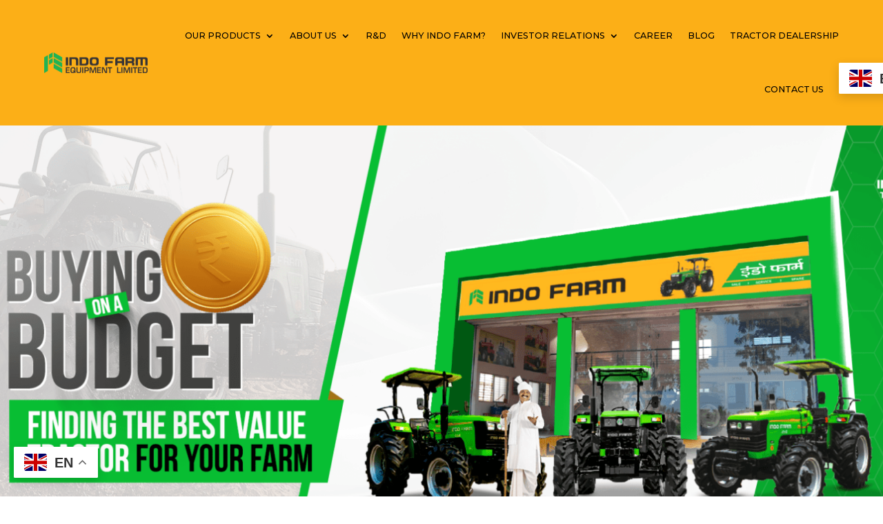

--- FILE ---
content_type: text/html; charset=UTF-8
request_url: https://www.indofarm.in/buying-on-a-budget-finding-the-best-value-tractor-for-your-farm/
body_size: 35701
content:
<!DOCTYPE html>
<html lang="en-US">
<head>
<meta charset="UTF-8" />
<meta http-equiv="X-UA-Compatible" content="IE=edge">
<link rel="pingback" href="https://www.indofarm.in/xmlrpc.php" />
<script type="text/javascript">
document.documentElement.className = 'js';
</script>
<meta name='robots' content='index, follow, max-image-preview:large, max-snippet:-1, max-video-preview:-1' />
<!-- Google tag (gtag.js) consent mode dataLayer added by Site Kit -->
<script type="text/javascript" id="google_gtagjs-js-consent-mode-data-layer">
/* <![CDATA[ */
window.dataLayer = window.dataLayer || [];function gtag(){dataLayer.push(arguments);}
gtag('consent', 'default', {"ad_personalization":"denied","ad_storage":"denied","ad_user_data":"denied","analytics_storage":"denied","functionality_storage":"denied","security_storage":"denied","personalization_storage":"denied","region":["AT","BE","BG","CH","CY","CZ","DE","DK","EE","ES","FI","FR","GB","GR","HR","HU","IE","IS","IT","LI","LT","LU","LV","MT","NL","NO","PL","PT","RO","SE","SI","SK"],"wait_for_update":500});
window._googlesitekitConsentCategoryMap = {"statistics":["analytics_storage"],"marketing":["ad_storage","ad_user_data","ad_personalization"],"functional":["functionality_storage","security_storage"],"preferences":["personalization_storage"]};
window._googlesitekitConsents = {"ad_personalization":"denied","ad_storage":"denied","ad_user_data":"denied","analytics_storage":"denied","functionality_storage":"denied","security_storage":"denied","personalization_storage":"denied","region":["AT","BE","BG","CH","CY","CZ","DE","DK","EE","ES","FI","FR","GB","GR","HR","HU","IE","IS","IT","LI","LT","LU","LV","MT","NL","NO","PL","PT","RO","SE","SI","SK"],"wait_for_update":500};
/* ]]> */
</script>
<!-- End Google tag (gtag.js) consent mode dataLayer added by Site Kit -->
<script type="text/javascript">
let jqueryParams=[],jQuery=function(r){return jqueryParams=[...jqueryParams,r],jQuery},$=function(r){return jqueryParams=[...jqueryParams,r],$};window.jQuery=jQuery,window.$=jQuery;let customHeadScripts=!1;jQuery.fn=jQuery.prototype={},$.fn=jQuery.prototype={},jQuery.noConflict=function(r){if(window.jQuery)return jQuery=window.jQuery,$=window.jQuery,customHeadScripts=!0,jQuery.noConflict},jQuery.ready=function(r){jqueryParams=[...jqueryParams,r]},$.ready=function(r){jqueryParams=[...jqueryParams,r]},jQuery.load=function(r){jqueryParams=[...jqueryParams,r]},$.load=function(r){jqueryParams=[...jqueryParams,r]},jQuery.fn.ready=function(r){jqueryParams=[...jqueryParams,r]},$.fn.ready=function(r){jqueryParams=[...jqueryParams,r]};</script>
<!-- This site is optimized with the Yoast SEO plugin v25.2 - https://yoast.com/wordpress/plugins/seo/ -->
<title>Buying on a Budget: Finding the Best Value Tractor for Your Farm</title>
<meta name="description" content="Unlock the potential of your farm with the perfect tractor investment! A complete guide to finding the best value tractor." />
<link rel="canonical" href="https://www.indofarm.in/buying-on-a-budget-finding-the-best-value-tractor-for-your-farm/" />
<meta property="og:locale" content="en_US" />
<meta property="og:type" content="article" />
<meta property="og:title" content="Buying on a Budget: Finding the Best Value Tractor for Your Farm" />
<meta property="og:description" content="Unlock the potential of your farm with the perfect tractor investment! A complete guide to finding the best value tractor." />
<meta property="og:url" content="https://www.indofarm.in/buying-on-a-budget-finding-the-best-value-tractor-for-your-farm/" />
<meta property="og:site_name" content="Indo Farm" />
<meta property="article:publisher" content="https://www.facebook.com/indofarmequipments/" />
<meta property="article:published_time" content="2024-02-08T13:15:15+00:00" />
<meta property="article:modified_time" content="2024-02-09T05:02:31+00:00" />
<meta property="og:image" content="https://www.indofarm.in/wp-content/uploads/2024/02/320x200.png" />
<meta property="og:image:width" content="320" />
<meta property="og:image:height" content="200" />
<meta property="og:image:type" content="image/png" />
<meta name="author" content="Indo Farm" />
<meta name="twitter:card" content="summary_large_image" />
<meta name="twitter:creator" content="@IndoFarmIndia" />
<meta name="twitter:site" content="@IndoFarmIndia" />
<meta name="twitter:label1" content="Written by" />
<meta name="twitter:data1" content="Indo Farm" />
<meta name="twitter:label2" content="Est. reading time" />
<meta name="twitter:data2" content="3 minutes" />
<script type="application/ld+json" class="yoast-schema-graph">{"@context":"https://schema.org","@graph":[{"@type":"Article","@id":"https://www.indofarm.in/buying-on-a-budget-finding-the-best-value-tractor-for-your-farm/#article","isPartOf":{"@id":"https://www.indofarm.in/buying-on-a-budget-finding-the-best-value-tractor-for-your-farm/"},"author":{"name":"Indo Farm","@id":"https://www.indofarm.in/#/schema/person/1d7c11ae368313f72038f84810fc23de"},"headline":"Buying on a Budget: Finding the Best Value Tractor for Your Farm","datePublished":"2024-02-08T13:15:15+00:00","dateModified":"2024-02-09T05:02:31+00:00","mainEntityOfPage":{"@id":"https://www.indofarm.in/buying-on-a-budget-finding-the-best-value-tractor-for-your-farm/"},"wordCount":921,"commentCount":0,"publisher":{"@id":"https://www.indofarm.in/#organization"},"image":{"@id":"https://www.indofarm.in/buying-on-a-budget-finding-the-best-value-tractor-for-your-farm/#primaryimage"},"thumbnailUrl":"https://www.indofarm.in/wp-content/uploads/2024/02/320x200.png","inLanguage":"en-US","potentialAction":[{"@type":"CommentAction","name":"Comment","target":["https://www.indofarm.in/buying-on-a-budget-finding-the-best-value-tractor-for-your-farm/#respond"]}]},{"@type":"WebPage","@id":"https://www.indofarm.in/buying-on-a-budget-finding-the-best-value-tractor-for-your-farm/","url":"https://www.indofarm.in/buying-on-a-budget-finding-the-best-value-tractor-for-your-farm/","name":"Buying on a Budget: Finding the Best Value Tractor for Your Farm","isPartOf":{"@id":"https://www.indofarm.in/#website"},"primaryImageOfPage":{"@id":"https://www.indofarm.in/buying-on-a-budget-finding-the-best-value-tractor-for-your-farm/#primaryimage"},"image":{"@id":"https://www.indofarm.in/buying-on-a-budget-finding-the-best-value-tractor-for-your-farm/#primaryimage"},"thumbnailUrl":"https://www.indofarm.in/wp-content/uploads/2024/02/320x200.png","datePublished":"2024-02-08T13:15:15+00:00","dateModified":"2024-02-09T05:02:31+00:00","description":"Unlock the potential of your farm with the perfect tractor investment! A complete guide to finding the best value tractor.","breadcrumb":{"@id":"https://www.indofarm.in/buying-on-a-budget-finding-the-best-value-tractor-for-your-farm/#breadcrumb"},"inLanguage":"en-US","potentialAction":[{"@type":"ReadAction","target":["https://www.indofarm.in/buying-on-a-budget-finding-the-best-value-tractor-for-your-farm/"]}]},{"@type":"ImageObject","inLanguage":"en-US","@id":"https://www.indofarm.in/buying-on-a-budget-finding-the-best-value-tractor-for-your-farm/#primaryimage","url":"https://www.indofarm.in/wp-content/uploads/2024/02/320x200.png","contentUrl":"https://www.indofarm.in/wp-content/uploads/2024/02/320x200.png","width":320,"height":200,"caption":"Buying on a Budget: Finding the Best Value Tractor for Your Farm"},{"@type":"BreadcrumbList","@id":"https://www.indofarm.in/buying-on-a-budget-finding-the-best-value-tractor-for-your-farm/#breadcrumb","itemListElement":[{"@type":"ListItem","position":1,"name":"Home","item":"https://www.indofarm.in/"},{"@type":"ListItem","position":2,"name":"Buying on a Budget: Finding the Best Value Tractor for Your Farm"}]},{"@type":"WebSite","@id":"https://www.indofarm.in/#website","url":"https://www.indofarm.in/","name":"Indo Farm","description":"","publisher":{"@id":"https://www.indofarm.in/#organization"},"potentialAction":[{"@type":"SearchAction","target":{"@type":"EntryPoint","urlTemplate":"https://www.indofarm.in/?s={search_term_string}"},"query-input":{"@type":"PropertyValueSpecification","valueRequired":true,"valueName":"search_term_string"}}],"inLanguage":"en-US"},{"@type":"Organization","@id":"https://www.indofarm.in/#organization","name":"Indo Farm Equipment Limited.","url":"https://www.indofarm.in/","logo":{"@type":"ImageObject","inLanguage":"en-US","@id":"https://www.indofarm.in/#/schema/logo/image/","url":"https://www.indofarm.in/wp-content/uploads/2022/03/logo-indo-farm-2.png","contentUrl":"https://www.indofarm.in/wp-content/uploads/2022/03/logo-indo-farm-2.png","width":317,"height":63,"caption":"Indo Farm Equipment Limited."},"image":{"@id":"https://www.indofarm.in/#/schema/logo/image/"},"sameAs":["https://www.facebook.com/indofarmequipments/","https://x.com/IndoFarmIndia","https://www.instagram.com/indofarm/","https://www.youtube.com/channel/UCkbMtoFCMWwQzzQGHzCCBRA","https://www.linkedin.com/company/indo-farm/?originalSubdomain=in"]},{"@type":"Person","@id":"https://www.indofarm.in/#/schema/person/1d7c11ae368313f72038f84810fc23de","name":"Indo Farm","image":{"@type":"ImageObject","inLanguage":"en-US","@id":"https://www.indofarm.in/#/schema/person/image/","url":"https://secure.gravatar.com/avatar/1702e58cc84f246f1d74e5c53d4aa30fea68efd2414968dcc33d5adaaf016c85?s=96&d=mm&r=g","contentUrl":"https://secure.gravatar.com/avatar/1702e58cc84f246f1d74e5c53d4aa30fea68efd2414968dcc33d5adaaf016c85?s=96&d=mm&r=g","caption":"Indo Farm"},"sameAs":["http://staging.indofarm.in/"],"url":"https://www.indofarm.in/author/mech-admin/"}]}</script>
<!-- / Yoast SEO plugin. -->
<link rel='dns-prefetch' href='//www.googletagmanager.com' />
<link rel="alternate" type="application/rss+xml" title="Indo Farm &raquo; Feed" href="https://www.indofarm.in/feed/" />
<link rel="alternate" type="application/rss+xml" title="Indo Farm &raquo; Comments Feed" href="https://www.indofarm.in/comments/feed/" />
<link rel="alternate" type="application/rss+xml" title="Indo Farm &raquo; Buying on a Budget: Finding the Best Value Tractor for Your Farm Comments Feed" href="https://www.indofarm.in/buying-on-a-budget-finding-the-best-value-tractor-for-your-farm/feed/" />
<link rel="alternate" title="oEmbed (JSON)" type="application/json+oembed" href="https://www.indofarm.in/wp-json/oembed/1.0/embed?url=https%3A%2F%2Fwww.indofarm.in%2Fbuying-on-a-budget-finding-the-best-value-tractor-for-your-farm%2F" />
<link rel="alternate" title="oEmbed (XML)" type="text/xml+oembed" href="https://www.indofarm.in/wp-json/oembed/1.0/embed?url=https%3A%2F%2Fwww.indofarm.in%2Fbuying-on-a-budget-finding-the-best-value-tractor-for-your-farm%2F&#038;format=xml" />
<link rel="alternate" type="application/rss+xml" title="Indo Farm &raquo; Stories Feed" href="https://www.indofarm.in/web-stories/feed/"><meta content="Divi-Child v.1.0.0" name="generator"/><style id='wp-img-auto-sizes-contain-inline-css' type='text/css'>
img:is([sizes=auto i],[sizes^="auto," i]){contain-intrinsic-size:3000px 1500px}
/*# sourceURL=wp-img-auto-sizes-contain-inline-css */
</style>
<style id='classic-theme-styles-inline-css' type='text/css'>
/*! This file is auto-generated */
.wp-block-button__link{color:#fff;background-color:#32373c;border-radius:9999px;box-shadow:none;text-decoration:none;padding:calc(.667em + 2px) calc(1.333em + 2px);font-size:1.125em}.wp-block-file__button{background:#32373c;color:#fff;text-decoration:none}
/*# sourceURL=/wp-includes/css/classic-themes.min.css */
</style>
<link rel='stylesheet' id='dashicons-css' href='//www.indofarm.in/wp-content/cache/wpfc-minified/9k8orebk/207q3.css' type='text/css' media='all' />
<link rel='stylesheet' id='rmp-menu-styles-css' href='//www.indofarm.in/wp-content/cache/wpfc-minified/kpob4gwh/207q3.css' type='text/css' media='all' />
<link rel='stylesheet' id='dcl-slick-css' href='//www.indofarm.in/wp-content/cache/wpfc-minified/9i8rm0q8/207q3.css' type='text/css' media='all' />
<link rel='stylesheet' id='dcl-magnific-css' href='//www.indofarm.in/wp-content/cache/wpfc-minified/rp0jx5/207q3.css' type='text/css' media='all' />
<link rel='stylesheet' id='dcl-frontend-css' href='//www.indofarm.in/wp-content/cache/wpfc-minified/kpv2vu66/207q3.css' type='text/css' media='all' />
<link rel='stylesheet' id='parent-style-css' href='//www.indofarm.in/wp-content/cache/wpfc-minified/2pphqv2e/207q3.css' type='text/css' media='all' />
<style id='divi-style-parent-inline-inline-css' type='text/css'>
/*!
Theme Name: Divi
Theme URI: http://www.elegantthemes.com/gallery/divi/
Version: 4.17.3
Description: Smart. Flexible. Beautiful. Divi is the most powerful theme in our collection.
Author: Elegant Themes
Author URI: http://www.elegantthemes.com
License: GNU General Public License v2
License URI: http://www.gnu.org/licenses/gpl-2.0.html
*/
a,abbr,acronym,address,applet,b,big,blockquote,body,center,cite,code,dd,del,dfn,div,dl,dt,em,fieldset,font,form,h1,h2,h3,h4,h5,h6,html,i,iframe,img,ins,kbd,label,legend,li,object,ol,p,pre,q,s,samp,small,span,strike,strong,sub,sup,tt,u,ul,var{margin:0;padding:0;border:0;outline:0;font-size:100%;-ms-text-size-adjust:100%;-webkit-text-size-adjust:100%;vertical-align:baseline;background:transparent}body{line-height:1}ol,ul{list-style:none}blockquote,q{quotes:none}blockquote:after,blockquote:before,q:after,q:before{content:"";content:none}blockquote{margin:20px 0 30px;border-left:5px solid;padding-left:20px}:focus{outline:0}del{text-decoration:line-through}pre{overflow:auto;padding:10px}figure{margin:0}table{border-collapse:collapse;border-spacing:0}article,aside,footer,header,hgroup,nav,section{display:block}body{font-family:Open Sans,Arial,sans-serif;font-size:14px;color:#666;background-color:#fff;line-height:1.7em;font-weight:500;-webkit-font-smoothing:antialiased;-moz-osx-font-smoothing:grayscale}body.page-template-page-template-blank-php #page-container{padding-top:0!important}body.et_cover_background{background-size:cover!important;background-position:top!important;background-repeat:no-repeat!important;background-attachment:fixed}a{color:#2ea3f2}a,a:hover{text-decoration:none}p{padding-bottom:1em}p:not(.has-background):last-of-type{padding-bottom:0}p.et_normal_padding{padding-bottom:1em}strong{font-weight:700}cite,em,i{font-style:italic}code,pre{font-family:Courier New,monospace;margin-bottom:10px}ins{text-decoration:none}sub,sup{height:0;line-height:1;position:relative;vertical-align:baseline}sup{bottom:.8em}sub{top:.3em}dl{margin:0 0 1.5em}dl dt{font-weight:700}dd{margin-left:1.5em}blockquote p{padding-bottom:0}embed,iframe,object,video{max-width:100%}h1,h2,h3,h4,h5,h6{color:#333;padding-bottom:10px;line-height:1em;font-weight:500}h1 a,h2 a,h3 a,h4 a,h5 a,h6 a{color:inherit}h1{font-size:30px}h2{font-size:26px}h3{font-size:22px}h4{font-size:18px}h5{font-size:16px}h6{font-size:14px}input{-webkit-appearance:none}input[type=checkbox]{-webkit-appearance:checkbox}input[type=radio]{-webkit-appearance:radio}input.text,input.title,input[type=email],input[type=password],input[type=tel],input[type=text],select,textarea{background-color:#fff;border:1px solid #bbb;padding:2px;color:#4e4e4e}input.text:focus,input.title:focus,input[type=text]:focus,select:focus,textarea:focus{border-color:#2d3940;color:#3e3e3e}input.text,input.title,input[type=text],select,textarea{margin:0}textarea{padding:4px}button,input,select,textarea{font-family:inherit}img{max-width:100%;height:auto}.clear{clear:both}br.clear{margin:0;padding:0}.pagination{clear:both}#et_search_icon:hover,.et-social-icon a:hover,.et_password_protected_form .et_submit_button,.form-submit .et_pb_buttontton.alt.disabled,.nav-single a,.posted_in a{color:#2ea3f2}.et-search-form,blockquote{border-color:#2ea3f2}#main-content{background-color:#fff}.container{width:80%;max-width:1080px;margin:auto;position:relative}body:not(.et-tb) #main-content .container,body:not(.et-tb-has-header) #main-content .container{padding-top:58px}.et_full_width_page #main-content .container:before{display:none}.main_title{margin-bottom:20px}.et_password_protected_form .et_submit_button:hover,.form-submit .et_pb_button:hover{background:rgba(0,0,0,.05)}.et_button_icon_visible .et_pb_button{padding-right:2em;padding-left:.7em}.et_button_icon_visible .et_pb_button:after{opacity:1;margin-left:0}.et_button_left .et_pb_button:hover:after{left:.15em}.et_button_left .et_pb_button:after{margin-left:0;left:1em}.et_button_icon_visible.et_button_left .et_pb_button,.et_button_left .et_pb_button:hover,.et_button_left .et_pb_module .et_pb_button:hover{padding-left:2em;padding-right:.7em}.et_button_icon_visible.et_button_left .et_pb_button:after,.et_button_left .et_pb_button:hover:after{left:.15em}.et_password_protected_form .et_submit_button:hover,.form-submit .et_pb_button:hover{padding:.3em 1em}.et_button_no_icon .et_pb_button:after{display:none}.et_button_no_icon.et_button_icon_visible.et_button_left .et_pb_button,.et_button_no_icon.et_button_left .et_pb_button:hover,.et_button_no_icon .et_pb_button,.et_button_no_icon .et_pb_button:hover{padding:.3em 1em!important}.et_button_custom_icon .et_pb_button:after{line-height:1.7em}.et_button_custom_icon.et_button_icon_visible .et_pb_button:after,.et_button_custom_icon .et_pb_button:hover:after{margin-left:.3em}#left-area .post_format-post-format-gallery .wp-block-gallery:first-of-type{padding:0;margin-bottom:-16px}.entry-content table:not(.variations){border:1px solid #eee;margin:0 0 15px;text-align:left;width:100%}.entry-content thead th,.entry-content tr th{color:#555;font-weight:700;padding:9px 24px}.entry-content tr td{border-top:1px solid #eee;padding:6px 24px}#left-area ul,.entry-content ul,.et-l--body ul,.et-l--footer ul,.et-l--header ul{list-style-type:disc;padding:0 0 23px 1em;line-height:26px}#left-area ol,.entry-content ol,.et-l--body ol,.et-l--footer ol,.et-l--header ol{list-style-type:decimal;list-style-position:inside;padding:0 0 23px;line-height:26px}#left-area ul li ul,.entry-content ul li ol{padding:2px 0 2px 20px}#left-area ol li ul,.entry-content ol li ol,.et-l--body ol li ol,.et-l--footer ol li ol,.et-l--header ol li ol{padding:2px 0 2px 35px}#left-area ul.wp-block-gallery{display:-webkit-box;display:-ms-flexbox;display:flex;-ms-flex-wrap:wrap;flex-wrap:wrap;list-style-type:none;padding:0}#left-area ul.products{padding:0!important;line-height:1.7!important;list-style:none!important}.gallery-item a{display:block}.gallery-caption,.gallery-item a{width:90%}#wpadminbar{z-index:100001}#left-area .post-meta{font-size:14px;padding-bottom:15px}#left-area .post-meta a{text-decoration:none;color:#666}#left-area .et_featured_image{padding-bottom:7px}.single .post{padding-bottom:25px}body.single .et_audio_content{margin-bottom:-6px}.nav-single a{text-decoration:none;color:#2ea3f2;font-size:14px;font-weight:400}.nav-previous{float:left}.nav-next{float:right}.et_password_protected_form p input{background-color:#eee;border:none!important;width:100%!important;border-radius:0!important;font-size:14px;color:#999!important;padding:16px!important;-webkit-box-sizing:border-box;box-sizing:border-box}.et_password_protected_form label{display:none}.et_password_protected_form .et_submit_button{font-family:inherit;display:block;float:right;margin:8px auto 0;cursor:pointer}.post-password-required p.nocomments.container{max-width:100%}.post-password-required p.nocomments.container:before{display:none}.aligncenter,div.post .new-post .aligncenter{display:block;margin-left:auto;margin-right:auto}.wp-caption{border:1px solid #ddd;text-align:center;background-color:#f3f3f3;margin-bottom:10px;max-width:96%;padding:8px}.wp-caption.alignleft{margin:0 30px 20px 0}.wp-caption.alignright{margin:0 0 20px 30px}.wp-caption img{margin:0;padding:0;border:0}.wp-caption p.wp-caption-text{font-size:12px;padding:0 4px 5px;margin:0}.alignright{float:right}.alignleft{float:left}img.alignleft{display:inline;float:left;margin-right:15px}img.alignright{display:inline;float:right;margin-left:15px}.page.et_pb_pagebuilder_layout #main-content{background-color:transparent}body #main-content .et_builder_inner_content>h1,body #main-content .et_builder_inner_content>h2,body #main-content .et_builder_inner_content>h3,body #main-content .et_builder_inner_content>h4,body #main-content .et_builder_inner_content>h5,body #main-content .et_builder_inner_content>h6{line-height:1.4em}body #main-content .et_builder_inner_content>p{line-height:1.7em}.wp-block-pullquote{margin:20px 0 30px}.wp-block-pullquote.has-background blockquote{border-left:none}.wp-block-group.has-background{padding:1.5em 1.5em .5em}@media (min-width:981px){#left-area{width:79.125%;padding-bottom:23px}#main-content .container:before{content:"";position:absolute;top:0;height:100%;width:1px;background-color:#e2e2e2}.et_full_width_page #left-area,.et_no_sidebar #left-area{float:none;width:100%!important}.et_full_width_page #left-area{padding-bottom:0}.et_no_sidebar #main-content .container:before{display:none}}@media (max-width:980px){#page-container{padding-top:80px}.et-tb #page-container,.et-tb-has-header #page-container{padding-top:0!important}#left-area,#sidebar{width:100%!important}#main-content .container:before{display:none!important}.et_full_width_page .et_gallery_item:nth-child(4n+1){clear:none}}@media print{#page-container{padding-top:0!important}}#wp-admin-bar-et-use-visual-builder a:before{font-family:ETmodules!important;content:"\e625";font-size:30px!important;width:28px;margin-top:-3px;color:#974df3!important}#wp-admin-bar-et-use-visual-builder:hover a:before{color:#fff!important}#wp-admin-bar-et-use-visual-builder:hover a,#wp-admin-bar-et-use-visual-builder a:hover{transition:background-color .5s ease;-webkit-transition:background-color .5s ease;-moz-transition:background-color .5s ease;background-color:#7e3bd0!important;color:#fff!important}* html .clearfix,:first-child+html .clearfix{zoom:1}.iphone .et_pb_section_video_bg video::-webkit-media-controls-start-playback-button{display:none!important;-webkit-appearance:none}.et_mobile_device .et_pb_section_parallax .et_pb_parallax_css{background-attachment:scroll}.et-social-facebook a.icon:before{content:"\e093"}.et-social-twitter a.icon:before{content:"\e094"}.et-social-google-plus a.icon:before{content:"\e096"}.et-social-instagram a.icon:before{content:"\e09a"}.et-social-rss a.icon:before{content:"\e09e"}.ai1ec-single-event:after{content:" ";display:table;clear:both}.evcal_event_details .evcal_evdata_cell .eventon_details_shading_bot.eventon_details_shading_bot{z-index:3}.wp-block-divi-layout{margin-bottom:1em}*{-webkit-box-sizing:border-box;box-sizing:border-box}#et-info-email:before,#et-info-phone:before,#et_search_icon:before,.comment-reply-link:after,.et-cart-info span:before,.et-pb-arrow-next:before,.et-pb-arrow-prev:before,.et-social-icon a:before,.et_audio_container .mejs-playpause-button button:before,.et_audio_container .mejs-volume-button button:before,.et_overlay:before,.et_password_protected_form .et_submit_button:after,.et_pb_button:after,.et_pb_contact_reset:after,.et_pb_contact_submit:after,.et_pb_font_icon:before,.et_pb_newsletter_button:after,.et_pb_pricing_table_button:after,.et_pb_promo_button:after,.et_pb_testimonial:before,.et_pb_toggle_title:before,.form-submit .et_pb_button:after,.mobile_menu_bar:before,a.et_pb_more_button:after{font-family:ETmodules!important;speak:none;font-style:normal;font-weight:400;-webkit-font-feature-settings:normal;font-feature-settings:normal;font-variant:normal;text-transform:none;line-height:1;-webkit-font-smoothing:antialiased;-moz-osx-font-smoothing:grayscale;text-shadow:0 0;direction:ltr}.et-pb-icon,.et_pb_custom_button_icon.et_pb_button:after,.et_pb_login .et_pb_custom_button_icon.et_pb_button:after,.et_pb_woo_custom_button_icon .button.et_pb_custom_button_icon.et_pb_button:after,.et_pb_woo_custom_button_icon .button.et_pb_custom_button_icon.et_pb_button:hover:after{content:attr(data-icon)}.et-pb-icon{font-family:ETmodules;speak:none;font-weight:400;-webkit-font-feature-settings:normal;font-feature-settings:normal;font-variant:normal;text-transform:none;line-height:1;-webkit-font-smoothing:antialiased;font-size:96px;font-style:normal;display:inline-block;-webkit-box-sizing:border-box;box-sizing:border-box;direction:ltr}#et-ajax-saving{display:none;-webkit-transition:background .3s,-webkit-box-shadow .3s;transition:background .3s,-webkit-box-shadow .3s;transition:background .3s,box-shadow .3s;transition:background .3s,box-shadow .3s,-webkit-box-shadow .3s;-webkit-box-shadow:rgba(0,139,219,.247059) 0 0 60px;box-shadow:0 0 60px rgba(0,139,219,.247059);position:fixed;top:50%;left:50%;width:50px;height:50px;background:#fff;border-radius:50px;margin:-25px 0 0 -25px;z-index:999999;text-align:center}#et-ajax-saving img{margin:9px}.et-safe-mode-indicator,.et-safe-mode-indicator:focus,.et-safe-mode-indicator:hover{-webkit-box-shadow:0 5px 10px rgba(41,196,169,.15);box-shadow:0 5px 10px rgba(41,196,169,.15);background:#29c4a9;color:#fff;font-size:14px;font-weight:600;padding:12px;line-height:16px;border-radius:3px;position:fixed;bottom:30px;right:30px;z-index:999999;text-decoration:none;font-family:Open Sans,sans-serif;-webkit-font-smoothing:antialiased;-moz-osx-font-smoothing:grayscale}.et_pb_button{font-size:20px;font-weight:500;padding:.3em 1em;line-height:1.7em!important;background-color:transparent;background-size:cover;background-position:50%;background-repeat:no-repeat;border:2px solid;border-radius:3px;-webkit-transition-duration:.2s;transition-duration:.2s;-webkit-transition-property:all!important;transition-property:all!important}.et_pb_button,.et_pb_button_inner{position:relative}.et_pb_button:hover,.et_pb_module .et_pb_button:hover{border:2px solid transparent;padding:.3em 2em .3em .7em}.et_pb_button:hover{background-color:hsla(0,0%,100%,.2)}.et_pb_bg_layout_light.et_pb_button:hover,.et_pb_bg_layout_light .et_pb_button:hover{background-color:rgba(0,0,0,.05)}.et_pb_button:after,.et_pb_button:before{font-size:32px;line-height:1em;content:"\35";opacity:0;position:absolute;margin-left:-1em;-webkit-transition:all .2s;transition:all .2s;text-transform:none;-webkit-font-feature-settings:"kern" off;font-feature-settings:"kern" off;font-variant:none;font-style:normal;font-weight:400;text-shadow:none}.et_pb_button.et_hover_enabled:hover:after,.et_pb_button.et_pb_hovered:hover:after{-webkit-transition:none!important;transition:none!important}.et_pb_button:before{display:none}.et_pb_button:hover:after{opacity:1;margin-left:0}.et_pb_column_1_3 h1,.et_pb_column_1_4 h1,.et_pb_column_1_5 h1,.et_pb_column_1_6 h1,.et_pb_column_2_5 h1{font-size:26px}.et_pb_column_1_3 h2,.et_pb_column_1_4 h2,.et_pb_column_1_5 h2,.et_pb_column_1_6 h2,.et_pb_column_2_5 h2{font-size:23px}.et_pb_column_1_3 h3,.et_pb_column_1_4 h3,.et_pb_column_1_5 h3,.et_pb_column_1_6 h3,.et_pb_column_2_5 h3{font-size:20px}.et_pb_column_1_3 h4,.et_pb_column_1_4 h4,.et_pb_column_1_5 h4,.et_pb_column_1_6 h4,.et_pb_column_2_5 h4{font-size:18px}.et_pb_column_1_3 h5,.et_pb_column_1_4 h5,.et_pb_column_1_5 h5,.et_pb_column_1_6 h5,.et_pb_column_2_5 h5{font-size:16px}.et_pb_column_1_3 h6,.et_pb_column_1_4 h6,.et_pb_column_1_5 h6,.et_pb_column_1_6 h6,.et_pb_column_2_5 h6{font-size:15px}.et_pb_bg_layout_dark,.et_pb_bg_layout_dark h1,.et_pb_bg_layout_dark h2,.et_pb_bg_layout_dark h3,.et_pb_bg_layout_dark h4,.et_pb_bg_layout_dark h5,.et_pb_bg_layout_dark h6{color:#fff!important}.et_pb_module.et_pb_text_align_left{text-align:left}.et_pb_module.et_pb_text_align_center{text-align:center}.et_pb_module.et_pb_text_align_right{text-align:right}.et_pb_module.et_pb_text_align_justified{text-align:justify}.clearfix:after{visibility:hidden;display:block;font-size:0;content:" ";clear:both;height:0}.et_pb_bg_layout_light .et_pb_more_button{color:#2ea3f2}.et_builder_inner_content{position:relative;z-index:1}header .et_builder_inner_content{z-index:2}.et_pb_css_mix_blend_mode_passthrough{mix-blend-mode:unset!important}.et_pb_image_container{margin:-20px -20px 29px}.et_pb_module_inner{position:relative}.et_hover_enabled_preview{z-index:2}.et_hover_enabled:hover{position:relative;z-index:2}.et_pb_all_tabs,.et_pb_module,.et_pb_posts_nav a,.et_pb_tab,.et_pb_with_background{position:relative;background-size:cover;background-position:50%;background-repeat:no-repeat}.et_pb_background_mask,.et_pb_background_pattern{bottom:0;left:0;position:absolute;right:0;top:0}.et_pb_background_mask{background-size:calc(100% + 2px) calc(100% + 2px);background-repeat:no-repeat;background-position:50%;overflow:hidden}.et_pb_background_pattern{background-position:0 0;background-repeat:repeat}.et_pb_with_border{position:relative;border:0 solid #333}.post-password-required .et_pb_row{padding:0;width:100%}.post-password-required .et_password_protected_form{min-height:0}body.et_pb_pagebuilder_layout.et_pb_show_title .post-password-required .et_password_protected_form h1,body:not(.et_pb_pagebuilder_layout) .post-password-required .et_password_protected_form h1{display:none}.et_pb_no_bg{padding:0!important}.et_overlay.et_pb_inline_icon:before,.et_pb_inline_icon:before{content:attr(data-icon)}.et_pb_more_button{color:inherit;text-shadow:none;text-decoration:none;display:inline-block;margin-top:20px}.et_parallax_bg_wrap{overflow:hidden;position:absolute;top:0;right:0;bottom:0;left:0}.et_parallax_bg{background-repeat:no-repeat;background-position:top;background-size:cover;position:absolute;bottom:0;left:0;width:100%;height:100%;display:block}.et_parallax_bg.et_parallax_bg__hover,.et_parallax_bg.et_parallax_bg_phone,.et_parallax_bg.et_parallax_bg_tablet,.et_parallax_gradient.et_parallax_gradient__hover,.et_parallax_gradient.et_parallax_gradient_phone,.et_parallax_gradient.et_parallax_gradient_tablet,.et_pb_section_parallax_hover:hover .et_parallax_bg:not(.et_parallax_bg__hover),.et_pb_section_parallax_hover:hover .et_parallax_gradient:not(.et_parallax_gradient__hover){display:none}.et_pb_section_parallax_hover:hover .et_parallax_bg.et_parallax_bg__hover,.et_pb_section_parallax_hover:hover .et_parallax_gradient.et_parallax_gradient__hover{display:block}.et_parallax_gradient{bottom:0;display:block;left:0;position:absolute;right:0;top:0}.et_pb_module.et_pb_section_parallax,.et_pb_posts_nav a.et_pb_section_parallax,.et_pb_tab.et_pb_section_parallax{position:relative}.et_pb_section_parallax .et_pb_parallax_css,.et_pb_slides .et_parallax_bg.et_pb_parallax_css{background-attachment:fixed}body.et-bfb .et_pb_section_parallax .et_pb_parallax_css,body.et-bfb .et_pb_slides .et_parallax_bg.et_pb_parallax_css{background-attachment:scroll;bottom:auto}.et_pb_section_parallax.et_pb_column .et_pb_module,.et_pb_section_parallax.et_pb_row .et_pb_column,.et_pb_section_parallax.et_pb_row .et_pb_module{z-index:9;position:relative}.et_pb_more_button:hover:after{opacity:1;margin-left:0}.et_pb_preload .et_pb_section_video_bg,.et_pb_preload>div{visibility:hidden}.et_pb_preload,.et_pb_section.et_pb_section_video.et_pb_preload{position:relative;background:#464646!important}.et_pb_preload:before{content:"";position:absolute;top:50%;left:50%;background:url(https://www.indofarm.in/wp-content/themes/Divi/includes/builder/styles/images/preloader.gif) no-repeat;border-radius:32px;width:32px;height:32px;margin:-16px 0 0 -16px}.box-shadow-overlay{position:absolute;top:0;left:0;width:100%;height:100%;z-index:10;pointer-events:none}.et_pb_section>.box-shadow-overlay~.et_pb_row{z-index:11}body.safari .section_has_divider{will-change:transform}.et_pb_row>.box-shadow-overlay{z-index:8}.has-box-shadow-overlay{position:relative}.et_clickable{cursor:pointer}.screen-reader-text{border:0;clip:rect(1px,1px,1px,1px);-webkit-clip-path:inset(50%);clip-path:inset(50%);height:1px;margin:-1px;overflow:hidden;padding:0;position:absolute!important;width:1px;word-wrap:normal!important}.et_multi_view_hidden,.et_multi_view_hidden_image{display:none!important}@keyframes multi-view-image-fade{0%{opacity:0}10%{opacity:.1}20%{opacity:.2}30%{opacity:.3}40%{opacity:.4}50%{opacity:.5}60%{opacity:.6}70%{opacity:.7}80%{opacity:.8}90%{opacity:.9}to{opacity:1}}.et_multi_view_image__loading{visibility:hidden}.et_multi_view_image__loaded{-webkit-animation:multi-view-image-fade .5s;animation:multi-view-image-fade .5s}#et-pb-motion-effects-offset-tracker{visibility:hidden!important;opacity:0;position:absolute;top:0;left:0}.et-pb-before-scroll-animation{opacity:0}header.et-l.et-l--header:after{clear:both;display:block;content:""}.et_pb_module{-webkit-animation-timing-function:linear;animation-timing-function:linear;-webkit-animation-duration:.2s;animation-duration:.2s}@-webkit-keyframes fadeBottom{0%{opacity:0;-webkit-transform:translateY(10%);transform:translateY(10%)}to{opacity:1;-webkit-transform:translateY(0);transform:translateY(0)}}@keyframes fadeBottom{0%{opacity:0;-webkit-transform:translateY(10%);transform:translateY(10%)}to{opacity:1;-webkit-transform:translateY(0);transform:translateY(0)}}@-webkit-keyframes fadeLeft{0%{opacity:0;-webkit-transform:translateX(-10%);transform:translateX(-10%)}to{opacity:1;-webkit-transform:translateX(0);transform:translateX(0)}}@keyframes fadeLeft{0%{opacity:0;-webkit-transform:translateX(-10%);transform:translateX(-10%)}to{opacity:1;-webkit-transform:translateX(0);transform:translateX(0)}}@-webkit-keyframes fadeRight{0%{opacity:0;-webkit-transform:translateX(10%);transform:translateX(10%)}to{opacity:1;-webkit-transform:translateX(0);transform:translateX(0)}}@keyframes fadeRight{0%{opacity:0;-webkit-transform:translateX(10%);transform:translateX(10%)}to{opacity:1;-webkit-transform:translateX(0);transform:translateX(0)}}@-webkit-keyframes fadeTop{0%{opacity:0;-webkit-transform:translateY(-10%);transform:translateY(-10%)}to{opacity:1;-webkit-transform:translateX(0);transform:translateX(0)}}@keyframes fadeTop{0%{opacity:0;-webkit-transform:translateY(-10%);transform:translateY(-10%)}to{opacity:1;-webkit-transform:translateX(0);transform:translateX(0)}}@-webkit-keyframes fadeIn{0%{opacity:0}to{opacity:1}}@keyframes fadeIn{0%{opacity:0}to{opacity:1}}.et-waypoint:not(.et_pb_counters){opacity:0}@media (min-width:981px){.et_pb_section.et_section_specialty div.et_pb_row .et_pb_column .et_pb_column .et_pb_module.et-last-child,.et_pb_section.et_section_specialty div.et_pb_row .et_pb_column .et_pb_column .et_pb_module:last-child,.et_pb_section.et_section_specialty div.et_pb_row .et_pb_column .et_pb_row_inner .et_pb_column .et_pb_module.et-last-child,.et_pb_section.et_section_specialty div.et_pb_row .et_pb_column .et_pb_row_inner .et_pb_column .et_pb_module:last-child,.et_pb_section div.et_pb_row .et_pb_column .et_pb_module.et-last-child,.et_pb_section div.et_pb_row .et_pb_column .et_pb_module:last-child{margin-bottom:0}}@media (max-width:980px){.et_overlay.et_pb_inline_icon_tablet:before,.et_pb_inline_icon_tablet:before{content:attr(data-icon-tablet)}.et_parallax_bg.et_parallax_bg_tablet_exist,.et_parallax_gradient.et_parallax_gradient_tablet_exist{display:none}.et_parallax_bg.et_parallax_bg_tablet,.et_parallax_gradient.et_parallax_gradient_tablet{display:block}.et_pb_column .et_pb_module{margin-bottom:30px}.et_pb_row .et_pb_column .et_pb_module.et-last-child,.et_pb_row .et_pb_column .et_pb_module:last-child,.et_section_specialty .et_pb_row .et_pb_column .et_pb_module.et-last-child,.et_section_specialty .et_pb_row .et_pb_column .et_pb_module:last-child{margin-bottom:0}.et_pb_more_button{display:inline-block!important}.et_pb_bg_layout_light_tablet.et_pb_button,.et_pb_bg_layout_light_tablet.et_pb_module.et_pb_button,.et_pb_bg_layout_light_tablet .et_pb_more_button{color:#2ea3f2}.et_pb_bg_layout_light_tablet .et_pb_forgot_password a{color:#666}.et_pb_bg_layout_light_tablet h1,.et_pb_bg_layout_light_tablet h2,.et_pb_bg_layout_light_tablet h3,.et_pb_bg_layout_light_tablet h4,.et_pb_bg_layout_light_tablet h5,.et_pb_bg_layout_light_tablet h6{color:#333!important}.et_pb_module .et_pb_bg_layout_light_tablet.et_pb_button{color:#2ea3f2!important}.et_pb_bg_layout_light_tablet{color:#666!important}.et_pb_bg_layout_dark_tablet,.et_pb_bg_layout_dark_tablet h1,.et_pb_bg_layout_dark_tablet h2,.et_pb_bg_layout_dark_tablet h3,.et_pb_bg_layout_dark_tablet h4,.et_pb_bg_layout_dark_tablet h5,.et_pb_bg_layout_dark_tablet h6{color:#fff!important}.et_pb_bg_layout_dark_tablet.et_pb_button,.et_pb_bg_layout_dark_tablet.et_pb_module.et_pb_button,.et_pb_bg_layout_dark_tablet .et_pb_more_button{color:inherit}.et_pb_bg_layout_dark_tablet .et_pb_forgot_password a{color:#fff}.et_pb_module.et_pb_text_align_left-tablet{text-align:left}.et_pb_module.et_pb_text_align_center-tablet{text-align:center}.et_pb_module.et_pb_text_align_right-tablet{text-align:right}.et_pb_module.et_pb_text_align_justified-tablet{text-align:justify}}@media (max-width:767px){.et_pb_more_button{display:inline-block!important}.et_overlay.et_pb_inline_icon_phone:before,.et_pb_inline_icon_phone:before{content:attr(data-icon-phone)}.et_parallax_bg.et_parallax_bg_phone_exist,.et_parallax_gradient.et_parallax_gradient_phone_exist{display:none}.et_parallax_bg.et_parallax_bg_phone,.et_parallax_gradient.et_parallax_gradient_phone{display:block}.et-hide-mobile{display:none!important}.et_pb_bg_layout_light_phone.et_pb_button,.et_pb_bg_layout_light_phone.et_pb_module.et_pb_button,.et_pb_bg_layout_light_phone .et_pb_more_button{color:#2ea3f2}.et_pb_bg_layout_light_phone .et_pb_forgot_password a{color:#666}.et_pb_bg_layout_light_phone h1,.et_pb_bg_layout_light_phone h2,.et_pb_bg_layout_light_phone h3,.et_pb_bg_layout_light_phone h4,.et_pb_bg_layout_light_phone h5,.et_pb_bg_layout_light_phone h6{color:#333!important}.et_pb_module .et_pb_bg_layout_light_phone.et_pb_button{color:#2ea3f2!important}.et_pb_bg_layout_light_phone{color:#666!important}.et_pb_bg_layout_dark_phone,.et_pb_bg_layout_dark_phone h1,.et_pb_bg_layout_dark_phone h2,.et_pb_bg_layout_dark_phone h3,.et_pb_bg_layout_dark_phone h4,.et_pb_bg_layout_dark_phone h5,.et_pb_bg_layout_dark_phone h6{color:#fff!important}.et_pb_bg_layout_dark_phone.et_pb_button,.et_pb_bg_layout_dark_phone.et_pb_module.et_pb_button,.et_pb_bg_layout_dark_phone .et_pb_more_button{color:inherit}.et_pb_module .et_pb_bg_layout_dark_phone.et_pb_button{color:#fff!important}.et_pb_bg_layout_dark_phone .et_pb_forgot_password a{color:#fff}.et_pb_module.et_pb_text_align_left-phone{text-align:left}.et_pb_module.et_pb_text_align_center-phone{text-align:center}.et_pb_module.et_pb_text_align_right-phone{text-align:right}.et_pb_module.et_pb_text_align_justified-phone{text-align:justify}}@media (max-width:479px){a.et_pb_more_button{display:block}}@media (min-width:768px) and (max-width:980px){[data-et-multi-view-load-tablet-hidden=true]:not(.et_multi_view_swapped){display:none!important}}@media (max-width:767px){[data-et-multi-view-load-phone-hidden=true]:not(.et_multi_view_swapped){display:none!important}}.et_pb_menu.et_pb_menu--style-inline_centered_logo .et_pb_menu__menu nav ul{-webkit-box-pack:center;-ms-flex-pack:center;justify-content:center}@-webkit-keyframes multi-view-image-fade{0%{-webkit-transform:scale(1);transform:scale(1);opacity:1}50%{-webkit-transform:scale(1.01);transform:scale(1.01);opacity:1}to{-webkit-transform:scale(1);transform:scale(1);opacity:1}}
/*# sourceURL=divi-style-parent-inline-inline-css */
</style>
<style id='divi-dynamic-critical-inline-css' type='text/css'>
@font-face{font-family:ETmodules;font-display:block;src:url(//www.indofarm.in/wp-content/themes/Divi/core/admin/fonts/modules/all/modules.eot);src:url(//www.indofarm.in/wp-content/themes/Divi/core/admin/fonts/modules/all/modules.eot?#iefix) format("embedded-opentype"),url(//www.indofarm.in/wp-content/themes/Divi/core/admin/fonts/modules/all/modules.ttf) format("truetype"),url(//www.indofarm.in/wp-content/themes/Divi/core/admin/fonts/modules/all/modules.woff) format("woff"),url(//www.indofarm.in/wp-content/themes/Divi/core/admin/fonts/modules/all/modules.svg#ETmodules) format("svg");font-weight:400;font-style:normal}
.et_pb_post{margin-bottom:60px;word-wrap:break-word}.et_pb_fullwidth_post_content.et_pb_with_border img,.et_pb_post_content.et_pb_with_border img,.et_pb_with_border .et_pb_post .et_pb_slides,.et_pb_with_border .et_pb_post img:not(.woocommerce-placeholder),.et_pb_with_border.et_pb_posts .et_pb_post,.et_pb_with_border.et_pb_posts_nav span.nav-next a,.et_pb_with_border.et_pb_posts_nav span.nav-previous a{border:0 solid #333}.et_pb_post .entry-content{padding-top:30px}.et_pb_post .entry-featured-image-url{display:block;position:relative;margin-bottom:30px}.et_pb_post .entry-title a,.et_pb_post h2 a{text-decoration:none}.et_pb_post .post-meta{font-size:14px;margin-bottom:6px}.et_pb_post .more,.et_pb_post .post-meta a{text-decoration:none}.et_pb_post .more{color:#82c0c7}.et_pb_posts a.more-link{clear:both;display:block}.et_pb_posts .et_pb_post{position:relative}.et_pb_has_overlay.et_pb_post .et_pb_image_container a{display:block;position:relative;overflow:hidden}.et_pb_image_container img,.et_pb_post a img{vertical-align:bottom;max-width:100%}@media (min-width:981px) and (max-width:1100px){.et_pb_post{margin-bottom:42px}}@media (max-width:980px){.et_pb_post{margin-bottom:42px}.et_pb_bg_layout_light_tablet .et_pb_post .post-meta,.et_pb_bg_layout_light_tablet .et_pb_post .post-meta a,.et_pb_bg_layout_light_tablet .et_pb_post p{color:#666}.et_pb_bg_layout_dark_tablet .et_pb_post .post-meta,.et_pb_bg_layout_dark_tablet .et_pb_post .post-meta a,.et_pb_bg_layout_dark_tablet .et_pb_post p{color:inherit}.et_pb_bg_layout_dark_tablet .comment_postinfo a,.et_pb_bg_layout_dark_tablet .comment_postinfo span{color:#fff}}@media (max-width:767px){.et_pb_post{margin-bottom:42px}.et_pb_post>h2{font-size:18px}.et_pb_bg_layout_light_phone .et_pb_post .post-meta,.et_pb_bg_layout_light_phone .et_pb_post .post-meta a,.et_pb_bg_layout_light_phone .et_pb_post p{color:#666}.et_pb_bg_layout_dark_phone .et_pb_post .post-meta,.et_pb_bg_layout_dark_phone .et_pb_post .post-meta a,.et_pb_bg_layout_dark_phone .et_pb_post p{color:inherit}.et_pb_bg_layout_dark_phone .comment_postinfo a,.et_pb_bg_layout_dark_phone .comment_postinfo span{color:#fff}}@media (max-width:479px){.et_pb_post{margin-bottom:42px}.et_pb_post h2{font-size:16px;padding-bottom:0}.et_pb_post .post-meta{color:#666;font-size:14px}}
@media (min-width:981px){.et_pb_gutters3 .et_pb_column,.et_pb_gutters3.et_pb_row .et_pb_column{margin-right:5.5%}.et_pb_gutters3 .et_pb_column_4_4,.et_pb_gutters3.et_pb_row .et_pb_column_4_4{width:100%}.et_pb_gutters3 .et_pb_column_4_4 .et_pb_module,.et_pb_gutters3.et_pb_row .et_pb_column_4_4 .et_pb_module{margin-bottom:2.75%}.et_pb_gutters3 .et_pb_column_3_4,.et_pb_gutters3.et_pb_row .et_pb_column_3_4{width:73.625%}.et_pb_gutters3 .et_pb_column_3_4 .et_pb_module,.et_pb_gutters3.et_pb_row .et_pb_column_3_4 .et_pb_module{margin-bottom:3.735%}.et_pb_gutters3 .et_pb_column_2_3,.et_pb_gutters3.et_pb_row .et_pb_column_2_3{width:64.833%}.et_pb_gutters3 .et_pb_column_2_3 .et_pb_module,.et_pb_gutters3.et_pb_row .et_pb_column_2_3 .et_pb_module{margin-bottom:4.242%}.et_pb_gutters3 .et_pb_column_3_5,.et_pb_gutters3.et_pb_row .et_pb_column_3_5{width:57.8%}.et_pb_gutters3 .et_pb_column_3_5 .et_pb_module,.et_pb_gutters3.et_pb_row .et_pb_column_3_5 .et_pb_module{margin-bottom:4.758%}.et_pb_gutters3 .et_pb_column_1_2,.et_pb_gutters3.et_pb_row .et_pb_column_1_2{width:47.25%}.et_pb_gutters3 .et_pb_column_1_2 .et_pb_module,.et_pb_gutters3.et_pb_row .et_pb_column_1_2 .et_pb_module{margin-bottom:5.82%}.et_pb_gutters3 .et_pb_column_2_5,.et_pb_gutters3.et_pb_row .et_pb_column_2_5{width:36.7%}.et_pb_gutters3 .et_pb_column_2_5 .et_pb_module,.et_pb_gutters3.et_pb_row .et_pb_column_2_5 .et_pb_module{margin-bottom:7.493%}.et_pb_gutters3 .et_pb_column_1_3,.et_pb_gutters3.et_pb_row .et_pb_column_1_3{width:29.6667%}.et_pb_gutters3 .et_pb_column_1_3 .et_pb_module,.et_pb_gutters3.et_pb_row .et_pb_column_1_3 .et_pb_module{margin-bottom:9.27%}.et_pb_gutters3 .et_pb_column_1_4,.et_pb_gutters3.et_pb_row .et_pb_column_1_4{width:20.875%}.et_pb_gutters3 .et_pb_column_1_4 .et_pb_module,.et_pb_gutters3.et_pb_row .et_pb_column_1_4 .et_pb_module{margin-bottom:13.174%}.et_pb_gutters3 .et_pb_column_1_5,.et_pb_gutters3.et_pb_row .et_pb_column_1_5{width:15.6%}.et_pb_gutters3 .et_pb_column_1_5 .et_pb_module,.et_pb_gutters3.et_pb_row .et_pb_column_1_5 .et_pb_module{margin-bottom:17.628%}.et_pb_gutters3 .et_pb_column_1_6,.et_pb_gutters3.et_pb_row .et_pb_column_1_6{width:12.0833%}.et_pb_gutters3 .et_pb_column_1_6 .et_pb_module,.et_pb_gutters3.et_pb_row .et_pb_column_1_6 .et_pb_module{margin-bottom:22.759%}.et_pb_gutters3 .et_full_width_page.woocommerce-page ul.products li.product{width:20.875%;margin-right:5.5%;margin-bottom:5.5%}.et_pb_gutters3.et_left_sidebar.woocommerce-page #main-content ul.products li.product,.et_pb_gutters3.et_right_sidebar.woocommerce-page #main-content ul.products li.product{width:28.353%;margin-right:7.47%}.et_pb_gutters3.et_left_sidebar.woocommerce-page #main-content ul.products.columns-1 li.product,.et_pb_gutters3.et_right_sidebar.woocommerce-page #main-content ul.products.columns-1 li.product{width:100%;margin-right:0}.et_pb_gutters3.et_left_sidebar.woocommerce-page #main-content ul.products.columns-2 li.product,.et_pb_gutters3.et_right_sidebar.woocommerce-page #main-content ul.products.columns-2 li.product{width:48%;margin-right:4%}.et_pb_gutters3.et_left_sidebar.woocommerce-page #main-content ul.products.columns-2 li:nth-child(2n+2),.et_pb_gutters3.et_right_sidebar.woocommerce-page #main-content ul.products.columns-2 li:nth-child(2n+2){margin-right:0}.et_pb_gutters3.et_left_sidebar.woocommerce-page #main-content ul.products.columns-2 li:nth-child(3n+1),.et_pb_gutters3.et_right_sidebar.woocommerce-page #main-content ul.products.columns-2 li:nth-child(3n+1){clear:none}}
@media (min-width:981px){.et_pb_gutter.et_pb_gutters1 #left-area{width:75%}.et_pb_gutter.et_pb_gutters1 #sidebar{width:25%}.et_pb_gutters1.et_right_sidebar #left-area{padding-right:0}.et_pb_gutters1.et_left_sidebar #left-area{padding-left:0}.et_pb_gutter.et_pb_gutters1.et_right_sidebar #main-content .container:before{right:25%!important}.et_pb_gutter.et_pb_gutters1.et_left_sidebar #main-content .container:before{left:25%!important}.et_pb_gutters1 .et_pb_column,.et_pb_gutters1.et_pb_row .et_pb_column{margin-right:0}.et_pb_gutters1 .et_pb_column_4_4,.et_pb_gutters1.et_pb_row .et_pb_column_4_4{width:100%}.et_pb_gutters1 .et_pb_column_4_4 .et_pb_module,.et_pb_gutters1.et_pb_row .et_pb_column_4_4 .et_pb_module{margin-bottom:0}.et_pb_gutters1 .et_pb_column_3_4,.et_pb_gutters1.et_pb_row .et_pb_column_3_4{width:75%}.et_pb_gutters1 .et_pb_column_3_4 .et_pb_module,.et_pb_gutters1.et_pb_row .et_pb_column_3_4 .et_pb_module{margin-bottom:0}.et_pb_gutters1 .et_pb_column_2_3,.et_pb_gutters1.et_pb_row .et_pb_column_2_3{width:66.667%}.et_pb_gutters1 .et_pb_column_2_3 .et_pb_module,.et_pb_gutters1.et_pb_row .et_pb_column_2_3 .et_pb_module{margin-bottom:0}.et_pb_gutters1 .et_pb_column_3_5,.et_pb_gutters1.et_pb_row .et_pb_column_3_5{width:60%}.et_pb_gutters1 .et_pb_column_3_5 .et_pb_module,.et_pb_gutters1.et_pb_row .et_pb_column_3_5 .et_pb_module{margin-bottom:0}.et_pb_gutters1 .et_pb_column_1_2,.et_pb_gutters1.et_pb_row .et_pb_column_1_2{width:50%}.et_pb_gutters1 .et_pb_column_1_2 .et_pb_module,.et_pb_gutters1.et_pb_row .et_pb_column_1_2 .et_pb_module{margin-bottom:0}.et_pb_gutters1 .et_pb_column_2_5,.et_pb_gutters1.et_pb_row .et_pb_column_2_5{width:40%}.et_pb_gutters1 .et_pb_column_2_5 .et_pb_module,.et_pb_gutters1.et_pb_row .et_pb_column_2_5 .et_pb_module{margin-bottom:0}.et_pb_gutters1 .et_pb_column_1_3,.et_pb_gutters1.et_pb_row .et_pb_column_1_3{width:33.3333%}.et_pb_gutters1 .et_pb_column_1_3 .et_pb_module,.et_pb_gutters1.et_pb_row .et_pb_column_1_3 .et_pb_module{margin-bottom:0}.et_pb_gutters1 .et_pb_column_1_4,.et_pb_gutters1.et_pb_row .et_pb_column_1_4{width:25%}.et_pb_gutters1 .et_pb_column_1_4 .et_pb_module,.et_pb_gutters1.et_pb_row .et_pb_column_1_4 .et_pb_module{margin-bottom:0}.et_pb_gutters1 .et_pb_column_1_5,.et_pb_gutters1.et_pb_row .et_pb_column_1_5{width:20%}.et_pb_gutters1 .et_pb_column_1_5 .et_pb_module,.et_pb_gutters1.et_pb_row .et_pb_column_1_5 .et_pb_module{margin-bottom:0}.et_pb_gutters1 .et_pb_column_1_6,.et_pb_gutters1.et_pb_row .et_pb_column_1_6{width:16.6667%}.et_pb_gutters1 .et_pb_column_1_6 .et_pb_module,.et_pb_gutters1.et_pb_row .et_pb_column_1_6 .et_pb_module{margin-bottom:0}.et_pb_gutters1 .et_full_width_page.woocommerce-page ul.products li.product{width:25%;margin-right:0;margin-bottom:0}.et_pb_gutters1.et_left_sidebar.woocommerce-page #main-content ul.products li.product,.et_pb_gutters1.et_right_sidebar.woocommerce-page #main-content ul.products li.product{width:33.333%;margin-right:0}}@media (max-width:980px){.et_pb_gutters1 .et_pb_column,.et_pb_gutters1 .et_pb_column .et_pb_module,.et_pb_gutters1.et_pb_row .et_pb_column,.et_pb_gutters1.et_pb_row .et_pb_column .et_pb_module{margin-bottom:0}.et_pb_gutters1 .et_pb_row_1-2_1-4_1-4>.et_pb_column.et_pb_column_1_4,.et_pb_gutters1 .et_pb_row_1-4_1-4>.et_pb_column.et_pb_column_1_4,.et_pb_gutters1 .et_pb_row_1-4_1-4_1-2>.et_pb_column.et_pb_column_1_4,.et_pb_gutters1 .et_pb_row_1-5_1-5_3-5>.et_pb_column.et_pb_column_1_5,.et_pb_gutters1 .et_pb_row_3-5_1-5_1-5>.et_pb_column.et_pb_column_1_5,.et_pb_gutters1 .et_pb_row_4col>.et_pb_column.et_pb_column_1_4,.et_pb_gutters1 .et_pb_row_5col>.et_pb_column.et_pb_column_1_5,.et_pb_gutters1.et_pb_row_1-2_1-4_1-4>.et_pb_column.et_pb_column_1_4,.et_pb_gutters1.et_pb_row_1-4_1-4>.et_pb_column.et_pb_column_1_4,.et_pb_gutters1.et_pb_row_1-4_1-4_1-2>.et_pb_column.et_pb_column_1_4,.et_pb_gutters1.et_pb_row_1-5_1-5_3-5>.et_pb_column.et_pb_column_1_5,.et_pb_gutters1.et_pb_row_3-5_1-5_1-5>.et_pb_column.et_pb_column_1_5,.et_pb_gutters1.et_pb_row_4col>.et_pb_column.et_pb_column_1_4,.et_pb_gutters1.et_pb_row_5col>.et_pb_column.et_pb_column_1_5{width:50%;margin-right:0}.et_pb_gutters1 .et_pb_row_1-2_1-6_1-6_1-6>.et_pb_column.et_pb_column_1_6,.et_pb_gutters1 .et_pb_row_1-6_1-6_1-6>.et_pb_column.et_pb_column_1_6,.et_pb_gutters1 .et_pb_row_1-6_1-6_1-6_1-2>.et_pb_column.et_pb_column_1_6,.et_pb_gutters1 .et_pb_row_6col>.et_pb_column.et_pb_column_1_6,.et_pb_gutters1.et_pb_row_1-2_1-6_1-6_1-6>.et_pb_column.et_pb_column_1_6,.et_pb_gutters1.et_pb_row_1-6_1-6_1-6>.et_pb_column.et_pb_column_1_6,.et_pb_gutters1.et_pb_row_1-6_1-6_1-6_1-2>.et_pb_column.et_pb_column_1_6,.et_pb_gutters1.et_pb_row_6col>.et_pb_column.et_pb_column_1_6{width:33.333%;margin-right:0}.et_pb_gutters1 .et_pb_row_1-6_1-6_1-6_1-6>.et_pb_column.et_pb_column_1_6,.et_pb_gutters1.et_pb_row_1-6_1-6_1-6_1-6>.et_pb_column.et_pb_column_1_6{width:50%;margin-right:0}}@media (max-width:767px){.et_pb_gutters1 .et_pb_column,.et_pb_gutters1 .et_pb_column .et_pb_module,.et_pb_gutters1.et_pb_row .et_pb_column,.et_pb_gutters1.et_pb_row .et_pb_column .et_pb_module{margin-bottom:0}}@media (max-width:479px){.et_pb_gutters1 .et_pb_column,.et_pb_gutters1.et_pb_row .et_pb_column{margin:0!important}.et_pb_gutters1 .et_pb_column .et_pb_module,.et_pb_gutters1.et_pb_row .et_pb_column .et_pb_module{margin-bottom:0}}
.mfp-wrap .mfp-container button:hover{background:transparent!important}.mfp-wrap .mfp-arrow:active{position:absolute;top:50%}.mfp-wrap .mfp-close:active{position:absolute;top:-10px}.mfp-arrow-left .mfp-a,.mfp-arrow-left:after,.mfp-arrow-right .mfp-a,.mfp-arrow-right:after{font-family:ETmodules;speak:none;font-style:normal;font-weight:400;font-variant:normal;text-transform:none;line-height:1;-webkit-font-smoothing:antialiased;-moz-osx-font-smoothing:grayscale}.mfp-fade.mfp-bg{opacity:.001;transition:all .5s ease-out}.mfp-fade.mfp-bg.mfp-ready{opacity:.8}.mfp-fade.mfp-bg.mfp-removing{opacity:0}.mfp-fade .mfp-wrap.mfp-wrap.mfp-ready .mfp-content{opacity:1}.mfp-fade .mfp-wrap.mfp-wrap.mfp-removing .mfp-content{opacity:0}.mfp-fade .mfp-wrap .mfp-content{opacity:.001;transition:all .5s ease-out}.mfp-bg{z-index:1000000;overflow:hidden;background:#0b0b0b;opacity:.8;filter:alpha(opacity=80)}.mfp-bg,.mfp-wrap{top:0;left:0;width:100%;height:100%;position:fixed}.mfp-wrap{z-index:1000001;outline:none!important;-webkit-backface-visibility:hidden}.mfp-container{text-align:center;position:absolute;width:100%;height:100%;left:0;top:0;padding:0 8px;box-sizing:border-box}.mfp-container:before{content:"";display:inline-block;height:100%;vertical-align:middle}.mfp-align-top .mfp-container:before{display:none}.mfp-content{position:relative;display:inline-block;vertical-align:middle;margin:0 auto;text-align:left;z-index:1045}.mfp-ajax-holder .mfp-content,.mfp-inline-holder .mfp-content{width:100%;cursor:auto}.mfp-ajax-cur{cursor:progress}.mfp-zoom{cursor:pointer;cursor:zoom-in}.mfp-zoom-out-cur,.mfp-zoom-out-cur .mfp-image-holder .mfp-close{cursor:zoom-out}.mfp-auto-cursor .mfp-content{cursor:auto}.mfp-arrow,.mfp-close,.mfp-counter,.mfp-preloader{-webkit-user-select:none;-moz-user-select:none;-ms-user-select:none;user-select:none}.mfp-loading.mfp-figure{display:none}.mfp-hide{display:none!important}.mfp-preloader{color:#ccc;position:absolute;top:50%;width:auto;text-align:center;margin-top:-.8em;left:8px;right:8px;z-index:1044}.mfp-preloader a{color:#ccc}.mfp-preloader a:hover{color:#fff}.mfp-s-error .mfp-content,.mfp-s-ready .mfp-preloader{display:none}button.mfp-arrow,button.mfp-close{overflow:visible;cursor:pointer;background:transparent;border:0;-webkit-appearance:none;display:block;outline:none;padding:0;z-index:1046;box-shadow:none}button::-moz-focus-inner{padding:0;border:0}.mfp-close{width:44px;height:44px;line-height:44px;position:absolute;right:0;top:0;text-decoration:none;text-align:center;opacity:.65;filter:alpha(opacity=65);padding:0 0 18px 10px;color:#fff;font-style:normal;font-size:28px;font-family:Arial,Baskerville,monospace}.mfp-close:focus,.mfp-close:hover{opacity:1;filter:alpha(opacity=100)}.mfp-close:active{top:1px}.mfp-close-btn-in .mfp-close{color:#333}.mfp-iframe-holder .mfp-close,.mfp-image-holder .mfp-close{color:#fff;right:-6px;text-align:right;padding-right:6px;width:100%}.mfp-counter{position:absolute;top:0;right:0;color:#ccc;font-size:12px;line-height:18px}.mfp-arrow{position:absolute;opacity:.55;filter:alpha(opacity=55);margin:0;top:50%;margin-top:-32px;padding:0;-webkit-tap-highlight-color:rgba(0,0,0,0)}.mfp-arrow:hover{opacity:1;filter:alpha(opacity=100)}.mfp-arrow-left{left:10px}.mfp-arrow-right{right:10px}.mfp-iframe-holder{padding-top:40px;padding-bottom:40px}.mfp-iframe-holder .mfp-content{line-height:0;width:100%;max-width:900px}.mfp-iframe-holder .mfp-close{top:-40px}.mfp-iframe-scaler{width:100%;height:0;overflow:hidden;padding-top:56.25%}.mfp-iframe-scaler iframe{position:absolute;display:block;top:0;left:0;width:100%;height:100%;box-shadow:0 0 8px rgba(0,0,0,.6);background:#000}.mfp-arrow{background:none!important;margin-top:-32px!important;line-height:1em!important}.mfp-arrow,.mfp-arrow:after{width:48px!important;height:48px!important}.mfp-arrow:after{margin:0!important;top:0!important;border:none!important}.mfp-arrow-left{left:0!important}.mfp-arrow-left .mfp-a,.mfp-arrow-left:after,.mfp-arrow-right .mfp-a,.mfp-arrow-right:after{border:none;font-size:64px;color:#fff}.mfp-arrow-left:before,.mfp-arrow-right:before{display:none}.mfp-arrow-left .mfp-a,.mfp-arrow-left:after{content:"4"}.mfp-arrow-right .mfp-a,.mfp-arrow-right:after{content:"5"}.mfp-iframe-holder .mfp-close,.mfp-image-holder .mfp-close{font-size:64px;font-family:Open Sans,Arial,sans-serif;font-weight:200;top:-10px;opacity:.2}.mfp-iframe-holder .mfp-close:hover,.mfp-image-holder .mfp-close:hover{opacity:1}img.mfp-img{width:auto;max-width:100%;height:auto;display:block;box-sizing:border-box;padding:40px 0;margin:0 auto}.mfp-figure,img.mfp-img{line-height:0}.mfp-figure:after{content:"";position:absolute;left:0;top:40px;bottom:40px;display:block;right:0;width:auto;height:auto;z-index:-1;box-shadow:0 0 8px rgba(0,0,0,.6);background:#444}.mfp-figure small{color:#bdbdbd;display:block;font-size:12px;line-height:14px}.mfp-figure figure{margin:0}.mfp-bottom-bar{margin-top:-36px;position:absolute;top:100%;left:0;width:100%;cursor:auto}.mfp-title{text-align:left;line-height:18px;color:#f3f3f3;word-wrap:break-word;padding-right:36px}.mfp-image-holder .mfp-content{max-width:100%}.mfp-gallery .mfp-image-holder .mfp-figure{cursor:pointer}@media screen and (max-height:300px),screen and (max-width:800px) and (orientation:landscape){.mfp-img-mobile .mfp-image-holder{padding-left:0;padding-right:0}.mfp-img-mobile img.mfp-img{padding:0}.mfp-img-mobile .mfp-figure:after{top:0;bottom:0}.mfp-img-mobile .mfp-figure small{display:inline;margin-left:5px}.mfp-img-mobile .mfp-bottom-bar{background:rgba(0,0,0,.6);bottom:0;margin:0;top:auto;padding:3px 5px;position:fixed;box-sizing:border-box}.mfp-img-mobile .mfp-bottom-bar:empty{padding:0}.mfp-img-mobile .mfp-counter{right:5px;top:3px}.mfp-img-mobile .mfp-close{top:0;right:0;width:35px;height:35px;line-height:35px;background:rgba(0,0,0,.6);position:fixed;text-align:center;padding:0}}@media (max-width:900px){.mfp-arrow{transform:scale(.75)}.mfp-arrow-left{transform-origin:0}.mfp-arrow-right{transform-origin:100%}.mfp-container{padding-left:6px;padding-right:6px}}
.et_overlay{z-index:-1;position:absolute;top:0;left:0;display:block;width:100%;height:100%;background:hsla(0,0%,100%,.9);opacity:0;pointer-events:none;transition:all .3s;border:1px solid #e5e5e5;box-sizing:border-box;-webkit-backface-visibility:hidden;backface-visibility:hidden;-webkit-font-smoothing:antialiased}.et_overlay:before{color:#2ea3f2;content:"\E050";position:absolute;top:50%;left:50%;transform:translate(-50%,-50%);font-size:32px;transition:all .4s}.et_portfolio_image,.et_shop_image{position:relative;display:block}.et_pb_has_overlay:not(.et_pb_image):hover .et_overlay,.et_portfolio_image:hover .et_overlay,.et_shop_image:hover .et_overlay{z-index:3;opacity:1}#ie7 .et_overlay,#ie8 .et_overlay{display:none}.et_pb_module.et_pb_has_overlay{position:relative}.et_pb_module.et_pb_has_overlay .et_overlay,article.et_pb_has_overlay{border:none}
.et_pb_pagebuilder_layout.single.et_full_width_page:not(.et-tb-has-body) #main-content .container{width:100%;max-width:100%;padding-top:0}.et_pb_pagebuilder_layout.single.et_full_width_page:not(.et-tb-has-body) .et_post_meta_wrapper{width:80%;max-width:1080px;margin:auto;padding-top:6%}.et_pb_pagebuilder_layout.single.et_full_width_page:not(.et-tb-has-body) .et_post_meta_wrapper:last-of-type{padding-top:0}.et_pb_pagebuilder_layout.single-post:not(.et-tb-has-body) #main-content .et_pb_row{width:100%}.et_pb_pagebuilder_layout.single-post:not(.et-tb-has-body) #main-content .et_pb_with_background .et_pb_row{width:80%}.et_pb_pagebuilder_layout.single.et_full_width_page:not(.et-tb-has-body) #main-content .et_pb_row{width:80%}.et_pb_pagebuilder_layout .entry-content,.et_pb_pagebuilder_layout .et_pb_post .entry-content{margin-bottom:0 !important;padding-top:0}.single-project.et_pb_pagebuilder_layout .nav-single{width:80%;max-width:1080px;margin:10px auto}
.et_pb_widget{float:left;max-width:100%;word-wrap:break-word}.et_pb_widget a{text-decoration:none;color:#666}.et_pb_widget li a:hover{color:#82c0c7}.et_pb_widget ol li,.et_pb_widget ul li{margin-bottom:.5em}.et_pb_widget ol li ol li,.et_pb_widget ul li ul li{margin-left:15px}.et_pb_widget select{width:100%;height:28px;padding:0 5px}.et_pb_widget_area .et_pb_widget a{color:inherit}.et_pb_bg_layout_light .et_pb_widget li a{color:#666}.et_pb_bg_layout_dark .et_pb_widget li a{color:inherit}
.widget_search .screen-reader-text,.et_pb_widget .wp-block-search__label{display:none}.widget_search input#s,.widget_search input#searchsubmit,.et_pb_widget .wp-block-search__input,.et_pb_widget .wp-block-search__button{padding:.7em;height:40px !important;margin:0;font-size:14px;line-height:normal !important;border:1px solid #ddd;color:#666}.widget_search #s,.et_pb_widget .wp-block-search__input{width:100%;border-radius:3px}.widget_search #searchform,.et_pb_widget .wp-block-search{position:relative}.widget_search #searchsubmit,.et_pb_widget .wp-block-search__button{background-color:#ddd;-webkit-border-top-right-radius:3px;-webkit-border-bottom-right-radius:3px;-moz-border-radius-topright:3px;-moz-border-radius-bottomright:3px;border-top-right-radius:3px;border-bottom-right-radius:3px;position:absolute;right:0;top:0}#searchsubmit,.et_pb_widget .wp-block-search__button{cursor:pointer}
.et_pb_scroll_top.et-pb-icon{text-align:center;background:rgba(0,0,0,0.4);text-decoration:none;position:fixed;z-index:99999;bottom:125px;right:0px;-webkit-border-top-left-radius:5px;-webkit-border-bottom-left-radius:5px;-moz-border-radius-topleft:5px;-moz-border-radius-bottomleft:5px;border-top-left-radius:5px;border-bottom-left-radius:5px;display:none;cursor:pointer;font-size:30px;padding:5px;color:#fff}.et_pb_scroll_top:before{content:'2'}.et_pb_scroll_top.et-visible{opacity:1;-webkit-animation:fadeInRight 1s 1 cubic-bezier(0.77, 0, 0.175, 1);animation:fadeInRight 1s 1 cubic-bezier(0.77, 0, 0.175, 1)}.et_pb_scroll_top.et-hidden{opacity:0;-webkit-animation:fadeOutRight 1s 1 cubic-bezier(0.77, 0, 0.175, 1);animation:fadeOutRight 1s 1 cubic-bezier(0.77, 0, 0.175, 1)}@-webkit-keyframes fadeOutRight{0%{opacity:1;-webkit-transform:translateX(0);transform:translateX(0)}100%{opacity:0;-webkit-transform:translateX(100%);transform:translateX(100%)}}@keyframes fadeOutRight{0%{opacity:1;-webkit-transform:translateX(0);transform:translateX(0)}100%{opacity:0;-webkit-transform:translateX(100%);transform:translateX(100%)}}@-webkit-keyframes fadeInRight{0%{opacity:0;-webkit-transform:translateX(100%);transform:translateX(100%)}100%{opacity:1;-webkit-transform:translateX(0);transform:translateX(0)}}@keyframes fadeInRight{0%{opacity:0;-webkit-transform:translateX(100%);transform:translateX(100%)}100%{opacity:1;-webkit-transform:translateX(0);transform:translateX(0)}}
.et_pb_section{position:relative;background-color:#fff;background-position:50%;background-size:100%;background-size:cover}.et_pb_section--absolute,.et_pb_section--fixed{width:100%}.et_pb_section.et_section_transparent{background-color:transparent}.et_pb_fullwidth_section{padding:0}.et_pb_fullwidth_section>.et_pb_module:not(.et_pb_post_content):not(.et_pb_fullwidth_post_content) .et_pb_row{padding:0!important}.et_pb_inner_shadow{box-shadow:inset 0 0 7px rgba(0,0,0,.07)}.et_pb_bottom_inside_divider,.et_pb_top_inside_divider{display:block;background-repeat-y:no-repeat;height:100%;position:absolute;pointer-events:none;width:100%;left:0;right:0}.et_pb_bottom_inside_divider.et-no-transition,.et_pb_top_inside_divider.et-no-transition{transition:none!important}.et_pb_top_inside_divider{margin-top:-1px}.et_pb_bottom_inside_divider{margin-bottom:-1px}.et-fb .section_has_divider.et_fb_element_controls_visible--child>.et_pb_bottom_inside_divider,.et-fb .section_has_divider.et_fb_element_controls_visible--child>.et_pb_top_inside_divider{z-index:1}.et_pb_section_video:not(.et_pb_menu):not(.et_pb_fullwidth_menu){overflow:hidden;position:relative}.et_pb_column>.et_pb_section_video_bg{z-index:-1}.et_pb_section_video_bg{visibility:visible;position:absolute;top:0;left:0;width:100%;height:100%;overflow:hidden;display:block;pointer-events:none;transition:display .3s}.et_pb_section_video_bg.et_pb_section_video_bg_hover,.et_pb_section_video_bg.et_pb_section_video_bg_phone,.et_pb_section_video_bg.et_pb_section_video_bg_tablet,.et_pb_section_video_bg.et_pb_section_video_bg_tablet_only{display:none}.et_pb_section_video_bg .mejs-controls,.et_pb_section_video_bg .mejs-overlay-play{display:none!important}.et_pb_section_video_bg embed,.et_pb_section_video_bg iframe,.et_pb_section_video_bg object,.et_pb_section_video_bg video{max-width:none}.et_pb_section_video_bg .mejs-video{left:50%;position:absolute;max-width:none}.et_pb_section_video_bg .mejs-overlay-loading{display:none!important}.et_pb_social_network_link .et_pb_section_video{overflow:visible}.et_pb_section_video_on_hover:hover>.et_pb_section_video_bg{display:none}.et_pb_section_video_on_hover:hover>.et_pb_section_video_bg_hover,.et_pb_section_video_on_hover:hover>.et_pb_section_video_bg_hover_inherit{display:block}@media (min-width:981px){.et_pb_section{padding:4% 0}body.et_pb_pagebuilder_layout.et_pb_show_title .post-password-required .et_pb_section,body:not(.et_pb_pagebuilder_layout) .post-password-required .et_pb_section{padding-top:0}.et_pb_fullwidth_section{padding:0}.et_pb_section_video_bg.et_pb_section_video_bg_desktop_only{display:block}}@media (max-width:980px){.et_pb_section{padding:50px 0}body.et_pb_pagebuilder_layout.et_pb_show_title .post-password-required .et_pb_section,body:not(.et_pb_pagebuilder_layout) .post-password-required .et_pb_section{padding-top:0}.et_pb_fullwidth_section{padding:0}.et_pb_section_video_bg.et_pb_section_video_bg_tablet{display:block}.et_pb_section_video_bg.et_pb_section_video_bg_desktop_only{display:none}}@media (min-width:768px){.et_pb_section_video_bg.et_pb_section_video_bg_desktop_tablet{display:block}}@media (min-width:768px) and (max-width:980px){.et_pb_section_video_bg.et_pb_section_video_bg_tablet_only{display:block}}@media (max-width:767px){.et_pb_section_video_bg.et_pb_section_video_bg_phone{display:block}.et_pb_section_video_bg.et_pb_section_video_bg_desktop_tablet{display:none}}
.et_pb_row{width:80%;max-width:1080px;margin:auto;position:relative}body.safari .section_has_divider,body.uiwebview .section_has_divider{perspective:2000px}.section_has_divider .et_pb_row{z-index:5}.et_pb_row_inner{width:100%;position:relative}.et_pb_row.et_pb_row_empty,.et_pb_row_inner:nth-of-type(n+2).et_pb_row_empty{display:none}.et_pb_row:after,.et_pb_row_inner:after{content:"";display:block;clear:both;visibility:hidden;line-height:0;height:0;width:0}.et_pb_row_4col .et-last-child,.et_pb_row_4col .et-last-child-2,.et_pb_row_6col .et-last-child,.et_pb_row_6col .et-last-child-2,.et_pb_row_6col .et-last-child-3{margin-bottom:0}.et_pb_column{float:left;background-size:cover;background-position:50%;position:relative;z-index:2;min-height:1px}.et_pb_column--with-menu{z-index:3}.et_pb_column.et_pb_column_empty{min-height:1px}.et_pb_row .et_pb_column.et-last-child,.et_pb_row .et_pb_column:last-child,.et_pb_row_inner .et_pb_column.et-last-child,.et_pb_row_inner .et_pb_column:last-child{margin-right:0!important}.et_pb_column.et_pb_section_parallax{position:relative}.et_pb_column,.et_pb_row,.et_pb_row_inner{background-size:cover;background-position:50%;background-repeat:no-repeat}@media (min-width:981px){.et_pb_row{padding:2% 0}body.et_pb_pagebuilder_layout.et_pb_show_title .post-password-required .et_pb_row,body:not(.et_pb_pagebuilder_layout) .post-password-required .et_pb_row{padding:0;width:100%}.et_pb_column_3_4 .et_pb_row_inner{padding:3.735% 0}.et_pb_column_2_3 .et_pb_row_inner{padding:4.2415% 0}.et_pb_column_1_2 .et_pb_row_inner,.et_pb_column_3_5 .et_pb_row_inner{padding:5.82% 0}.et_section_specialty>.et_pb_row{padding:0}.et_pb_row_inner{width:100%}.et_pb_column_single{padding:2.855% 0}.et_pb_column_single .et_pb_module.et-first-child,.et_pb_column_single .et_pb_module:first-child{margin-top:0}.et_pb_column_single .et_pb_module.et-last-child,.et_pb_column_single .et_pb_module:last-child{margin-bottom:0}.et_pb_row .et_pb_column.et-last-child,.et_pb_row .et_pb_column:last-child,.et_pb_row_inner .et_pb_column.et-last-child,.et_pb_row_inner .et_pb_column:last-child{margin-right:0!important}.et_pb_row.et_pb_equal_columns,.et_pb_row_inner.et_pb_equal_columns,.et_pb_section.et_pb_equal_columns>.et_pb_row{display:-ms-flexbox;display:flex;direction:ltr}.et_pb_row.et_pb_equal_columns>.et_pb_column,.et_pb_section.et_pb_equal_columns>.et_pb_row>.et_pb_column{-ms-flex-order:1;order:1}}@media (max-width:980px){.et_pb_row{max-width:1080px}body.et_pb_pagebuilder_layout.et_pb_show_title .post-password-required .et_pb_row,body:not(.et_pb_pagebuilder_layout) .post-password-required .et_pb_row{padding:0;width:100%}.et_pb_column .et_pb_row_inner,.et_pb_row{padding:30px 0}.et_section_specialty>.et_pb_row{padding:0}.et_pb_column{width:100%;margin-bottom:30px}.et_pb_bottom_divider .et_pb_row:nth-last-child(2) .et_pb_column:last-child,.et_pb_row .et_pb_column.et-last-child,.et_pb_row .et_pb_column:last-child{margin-bottom:0}.et_section_specialty .et_pb_row>.et_pb_column{padding-bottom:0}.et_pb_column.et_pb_column_empty{display:none}.et_pb_row_1-2_1-4_1-4,.et_pb_row_1-2_1-6_1-6_1-6,.et_pb_row_1-4_1-4,.et_pb_row_1-4_1-4_1-2,.et_pb_row_1-5_1-5_3-5,.et_pb_row_1-6_1-6_1-6,.et_pb_row_1-6_1-6_1-6_1-2,.et_pb_row_1-6_1-6_1-6_1-6,.et_pb_row_3-5_1-5_1-5,.et_pb_row_4col,.et_pb_row_5col,.et_pb_row_6col{display:-ms-flexbox;display:flex;-ms-flex-wrap:wrap;flex-wrap:wrap}.et_pb_row_1-4_1-4>.et_pb_column.et_pb_column_1_4,.et_pb_row_1-4_1-4_1-2>.et_pb_column.et_pb_column_1_4,.et_pb_row_4col>.et_pb_column.et_pb_column_1_4{width:47.25%;margin-right:5.5%}.et_pb_row_1-4_1-4>.et_pb_column.et_pb_column_1_4:nth-child(2n),.et_pb_row_1-4_1-4_1-2>.et_pb_column.et_pb_column_1_4:nth-child(2n),.et_pb_row_4col>.et_pb_column.et_pb_column_1_4:nth-child(2n){margin-right:0}.et_pb_row_1-2_1-4_1-4>.et_pb_column.et_pb_column_1_4{width:47.25%;margin-right:5.5%}.et_pb_row_1-2_1-4_1-4>.et_pb_column.et_pb_column_1_2,.et_pb_row_1-2_1-4_1-4>.et_pb_column.et_pb_column_1_4:nth-child(odd){margin-right:0}.et_pb_row_1-2_1-4_1-4 .et_pb_column:nth-last-child(-n+2),.et_pb_row_1-4_1-4 .et_pb_column:nth-last-child(-n+2),.et_pb_row_4col .et_pb_column:nth-last-child(-n+2){margin-bottom:0}.et_pb_row_1-5_1-5_3-5>.et_pb_column.et_pb_column_1_5,.et_pb_row_5col>.et_pb_column.et_pb_column_1_5{width:47.25%;margin-right:5.5%}.et_pb_row_1-5_1-5_3-5>.et_pb_column.et_pb_column_1_5:nth-child(2n),.et_pb_row_5col>.et_pb_column.et_pb_column_1_5:nth-child(2n){margin-right:0}.et_pb_row_3-5_1-5_1-5>.et_pb_column.et_pb_column_1_5{width:47.25%;margin-right:5.5%}.et_pb_row_3-5_1-5_1-5>.et_pb_column.et_pb_column_1_5:nth-child(odd),.et_pb_row_3-5_1-5_1-5>.et_pb_column.et_pb_column_3_5{margin-right:0}.et_pb_row_3-5_1-5_1-5 .et_pb_column:nth-last-child(-n+2),.et_pb_row_5col .et_pb_column:last-child{margin-bottom:0}.et_pb_row_1-6_1-6_1-6_1-2>.et_pb_column.et_pb_column_1_6,.et_pb_row_6col>.et_pb_column.et_pb_column_1_6{width:29.666%;margin-right:5.5%}.et_pb_row_1-6_1-6_1-6_1-2>.et_pb_column.et_pb_column_1_6:nth-child(3n),.et_pb_row_6col>.et_pb_column.et_pb_column_1_6:nth-child(3n){margin-right:0}.et_pb_row_1-2_1-6_1-6_1-6>.et_pb_column.et_pb_column_1_6{width:29.666%;margin-right:5.5%}.et_pb_row_1-2_1-6_1-6_1-6>.et_pb_column.et_pb_column_1_2,.et_pb_row_1-2_1-6_1-6_1-6>.et_pb_column.et_pb_column_1_6:last-child{margin-right:0}.et_pb_row_1-2_1-2 .et_pb_column.et_pb_column_1_2,.et_pb_row_1-2_1-6_1-6_1-6 .et_pb_column:nth-last-child(-n+3),.et_pb_row_6col .et_pb_column:nth-last-child(-n+3){margin-bottom:0}.et_pb_row_1-2_1-2 .et_pb_column.et_pb_column_1_2 .et_pb_column.et_pb_column_1_6{width:29.666%;margin-right:5.5%;margin-bottom:0}.et_pb_row_1-2_1-2 .et_pb_column.et_pb_column_1_2 .et_pb_column.et_pb_column_1_6:last-child{margin-right:0}.et_pb_row_1-6_1-6_1-6_1-6>.et_pb_column.et_pb_column_1_6{width:47.25%;margin-right:5.5%}.et_pb_row_1-6_1-6_1-6_1-6>.et_pb_column.et_pb_column_1_6:nth-child(2n){margin-right:0}.et_pb_row_1-6_1-6_1-6_1-6:nth-last-child(-n+3){margin-bottom:0}}@media (max-width:479px){.et_pb_row .et_pb_column.et_pb_column_1_4,.et_pb_row .et_pb_column.et_pb_column_1_5,.et_pb_row .et_pb_column.et_pb_column_1_6{width:100%;margin:0 0 30px}.et_pb_row .et_pb_column.et_pb_column_1_4.et-last-child,.et_pb_row .et_pb_column.et_pb_column_1_4:last-child,.et_pb_row .et_pb_column.et_pb_column_1_5.et-last-child,.et_pb_row .et_pb_column.et_pb_column_1_5:last-child,.et_pb_row .et_pb_column.et_pb_column_1_6.et-last-child,.et_pb_row .et_pb_column.et_pb_column_1_6:last-child{margin-bottom:0}.et_pb_row_1-2_1-2 .et_pb_column.et_pb_column_1_2 .et_pb_column.et_pb_column_1_6{width:100%;margin:0 0 30px}.et_pb_row_1-2_1-2 .et_pb_column.et_pb_column_1_2 .et_pb_column.et_pb_column_1_6.et-last-child,.et_pb_row_1-2_1-2 .et_pb_column.et_pb_column_1_2 .et_pb_column.et_pb_column_1_6:last-child{margin-bottom:0}.et_pb_column{width:100%!important}}
.et-menu li{display:inline-block;font-size:14px;padding-right:22px}.et-menu>li:last-child{padding-right:0}.et-menu a{color:rgba(0,0,0,.6);text-decoration:none;display:block;position:relative}.et-menu a,.et-menu a:hover{transition:all .4s ease-in-out}.et-menu a:hover{opacity:.7}.et-menu li>a{padding-bottom:29px;word-wrap:break-word}a.et_pb_menu__icon,button.et_pb_menu__icon{display:-ms-flexbox;display:flex;-ms-flex-align:center;align-items:center;padding:0;margin:0 11px;font-family:ETmodules;font-size:17px;background:none;border:0;cursor:pointer}.et_pb_menu__wrap .mobile_menu_bar{transform:translateY(3%)}.et_pb_menu__wrap .mobile_menu_bar:before{top:0}.et_pb_menu__logo{overflow:hidden}.et_pb_menu__logo img{display:block}.et_pb_menu__logo img[src$=".svg"]{width:100%}.et_pb_menu__search-button:after{content:"U"}.et_pb_menu__cart-button:after{content:"\E07A"}@media (max-width:980px){.et-menu{display:none}.et_mobile_nav_menu{display:block;margin-top:-1px}}
.et_pb_with_border.et_pb_menu .et_pb_menu__logo img{border:0 solid #333}.et_pb_menu.et_hover_enabled:hover{z-index:auto}.et_pb_menu .et-menu-nav,.et_pb_menu .et-menu-nav>ul{float:none}.et_pb_menu .et-menu-nav>ul{padding:0!important;line-height:1.7em}.et_pb_menu .et-menu-nav>ul ul{padding:20px 0;text-align:left}.et_pb_bg_layout_dark.et_pb_menu ul li a{color:#fff}.et_pb_bg_layout_dark.et_pb_menu ul li a:hover{color:hsla(0,0%,100%,.8)}.et-menu li li.menu-item-has-children>a:first-child:after{top:12px}.et_pb_menu .et-menu-nav>ul.upwards li ul{bottom:100%;top:auto;border-bottom-width:3px;border-bottom-style:solid;border-top:none;border-bottom-color:#2ea3f2;box-shadow:2px -2px 5px rgba(0,0,0,.1)}.et_pb_menu .et-menu-nav>ul.upwards li ul li ul{bottom:-23px}.et_pb_menu .et-menu-nav>ul.upwards li.mega-menu ul ul{bottom:0;top:auto;border:none}.et_pb_menu_inner_container{position:relative}.et_pb_menu .et_pb_menu__wrap{-ms-flex:1 1 auto;flex:1 1 auto;display:-ms-flexbox;display:flex;-ms-flex-pack:start;justify-content:flex-start;-ms-flex-align:stretch;align-items:stretch;-ms-flex-wrap:wrap;flex-wrap:wrap;opacity:1}.et_pb_menu .et_pb_menu__wrap--visible{animation:fadeInBottom 1s 1 cubic-bezier(.77,0,.175,1)}.et_pb_menu .et_pb_menu__wrap--hidden{opacity:0;animation:fadeOutBottom 1s 1 cubic-bezier(.77,0,.175,1)}.et_pb_menu .et_pb_menu__menu{-ms-flex:0 1 auto;flex:0 1 auto;-ms-flex-pack:start;justify-content:flex-start}.et_pb_menu .et_pb_menu__menu,.et_pb_menu .et_pb_menu__menu>nav,.et_pb_menu .et_pb_menu__menu>nav>ul{display:-ms-flexbox;display:flex;-ms-flex-align:stretch;align-items:stretch}.et_pb_menu .et_pb_menu__menu>nav>ul{-ms-flex-wrap:wrap;flex-wrap:wrap;-ms-flex-pack:start;justify-content:flex-start}.et_pb_menu .et_pb_menu__menu>nav>ul>li{position:relative;display:-ms-flexbox;display:flex;-ms-flex-align:stretch;align-items:stretch;margin:0}.et_pb_menu .et_pb_menu__menu>nav>ul>li.mega-menu{position:static}.et_pb_menu .et_pb_menu__menu>nav>ul>li>ul{top:calc(100% - 1px);left:0}.et_pb_menu .et_pb_menu__menu>nav>ul.upwards>li>ul{top:auto;bottom:calc(100% - 1px)}.et_pb_menu--with-logo .et_pb_menu__menu>nav>ul>li>a{display:-ms-flexbox;display:flex;-ms-flex-align:center;align-items:center;padding:31px 0;white-space:nowrap}.et_pb_menu--with-logo .et_pb_menu__menu>nav>ul>li>a:after{top:50%!important;transform:translateY(-50%)}.et_pb_menu--without-logo .et_pb_menu__menu>nav>ul{padding:0!important}.et_pb_menu--without-logo .et_pb_menu__menu>nav>ul>li{margin-top:8px}.et_pb_menu--without-logo .et_pb_menu__menu>nav>ul>li>a{padding-bottom:8px}.et_pb_menu--without-logo .et_pb_menu__menu>nav>ul.upwards>li{margin-top:0;margin-bottom:8px}.et_pb_menu--without-logo .et_pb_menu__menu>nav>ul.upwards>li>a{padding-top:8px;padding-bottom:0}.et_pb_menu--without-logo .et_pb_menu__menu>nav>ul.upwards>li>a:after{top:auto;bottom:0}.et_pb_menu .et_pb_menu__icon{-ms-flex:0 0 auto;flex:0 0 auto}.et_pb_menu .et-menu{margin-left:-11px;margin-right:-11px}.et_pb_menu .et-menu>li{padding-left:11px;padding-right:11px}.et_pb_menu--style-left_aligned .et_pb_menu_inner_container,.et_pb_menu--style-left_aligned .et_pb_row{display:-ms-flexbox;display:flex;-ms-flex-align:stretch;align-items:stretch}.et_pb_menu--style-left_aligned .et_pb_menu__logo-wrap{-ms-flex:0 1 auto;flex:0 1 auto;display:-ms-flexbox;display:flex;-ms-flex-align:center;align-items:center}.et_pb_menu--style-left_aligned .et_pb_menu__logo{margin-right:30px}.rtl .et_pb_menu--style-left_aligned .et_pb_menu__logo{margin-right:0;margin-left:30px}.et_pb_menu--style-left_aligned.et_pb_text_align_center .et_pb_menu__menu>nav>ul,.et_pb_menu--style-left_aligned.et_pb_text_align_center .et_pb_menu__wrap{-ms-flex-pack:center;justify-content:center}.et_pb_menu--style-left_aligned.et_pb_text_align_right .et_pb_menu__menu>nav>ul,.et_pb_menu--style-left_aligned.et_pb_text_align_right .et_pb_menu__wrap{-ms-flex-pack:end;justify-content:flex-end}.et_pb_menu--style-left_aligned.et_pb_text_align_justified .et_pb_menu__menu,.et_pb_menu--style-left_aligned.et_pb_text_align_justified .et_pb_menu__menu>nav,.et_pb_menu--style-left_aligned.et_pb_text_align_justified .et_pb_menu__wrap{-ms-flex-positive:1;flex-grow:1}.et_pb_menu--style-left_aligned.et_pb_text_align_justified .et_pb_menu__menu>nav>ul{-ms-flex-positive:1;flex-grow:1;-ms-flex-pack:justify;justify-content:space-between}.et_pb_menu--style-centered .et_pb_menu__logo-wrap{display:-ms-flexbox;display:flex;-ms-flex-direction:column;flex-direction:column;-ms-flex-align:center;align-items:center}.et_pb_menu--style-centered .et_pb_menu__logo-wrap,.et_pb_menu--style-centered .et_pb_menu__logo img{margin:0 auto}.et_pb_menu--style-centered .et_pb_menu__menu>nav>ul,.et_pb_menu--style-centered .et_pb_menu__wrap{-ms-flex-pack:center;justify-content:center}.et_pb_menu--style-inline_centered_logo .et_pb_menu_inner_container>.et_pb_menu__logo-wrap,.et_pb_menu--style-inline_centered_logo .et_pb_row>.et_pb_menu__logo-wrap{display:none;margin-bottom:30px}.et_pb_menu--style-inline_centered_logo .et_pb_menu__logo{display:-ms-flexbox;display:flex;-ms-flex-align:center;align-items:center}.et_pb_menu--style-inline_centered_logo .et_pb_menu__logo,.et_pb_menu--style-inline_centered_logo .et_pb_menu__logo img{margin:0 auto}.et_pb_menu--style-inline_centered_logo .et_pb_menu__wrap{-ms-flex-pack:center;justify-content:center}.et_pb_menu--style-inline_centered_logo .et_pb_menu__logo-slot{-ms-flex-align:center!important;align-items:center!important}.et_pb_menu--style-inline_centered_logo .et_pb_menu__logo-slot .et_pb_menu__logo,.et_pb_menu--style-inline_centered_logo .et_pb_menu__logo-slot .et_pb_menu__logo-wrap{width:100%;height:100%}.et_pb_menu--style-inline_centered_logo .et_pb_menu__logo-slot img{max-height:100%}.et_pb_menu .et_pb_menu__logo-slot .et-fb-content-placeholder{min-width:96px}.et_pb_menu .et_pb_menu__search-container{position:absolute;display:-ms-flexbox;display:flex;-ms-flex-pack:stretch;justify-content:stretch;-ms-flex-line-pack:stretch;align-content:stretch;left:0;bottom:0;width:100%;height:100%;opacity:0;z-index:999}.et_pb_menu .et_pb_menu__search-container--visible{opacity:1;animation:fadeInTop 1s 1 cubic-bezier(.77,0,.175,1)}.et_pb_menu .et_pb_menu__search-container--hidden{animation:fadeOutTop 1s 1 cubic-bezier(.77,0,.175,1)}.et_pb_menu .et_pb_menu__search-container--disabled{display:none}.et_pb_menu .et_pb_menu__search{-ms-flex:1 1 auto;flex:1 1 auto;display:-ms-flexbox;display:flex;-ms-flex-pack:stretch;justify-content:stretch;-ms-flex-align:center;align-items:center}.et_pb_menu .et_pb_menu__search-form{-ms-flex:1 1 auto;flex:1 1 auto}.et_pb_menu .et_pb_menu__search-input{border:0;width:100%;color:#333;background:transparent}.et_pb_menu .et_pb_menu__close-search-button{-ms-flex:0 0 auto;flex:0 0 auto}.et_pb_menu .et_pb_menu__close-search-button:after{content:"M";font-size:1.7em}@media (min-width:981px){.et_dropdown_animation_fade.et_pb_menu ul li:hover>ul{transition:all .2s ease-in-out}.et_dropdown_animation_slide.et_pb_menu ul li:hover>ul{animation:fadeLeft .4s ease-in-out}.et_dropdown_animation_expand.et_pb_menu ul li:hover>ul{-webkit-transform-origin:0 0;animation:Grow .4s ease-in-out;-webkit-backface-visibility:visible!important;backface-visibility:visible!important}.et_dropdown_animation_flip.et_pb_menu ul li ul li:hover>ul{animation:flipInX .6s ease-in-out;-webkit-backface-visibility:visible!important;backface-visibility:visible!important}.et_dropdown_animation_flip.et_pb_menu ul li:hover>ul{animation:flipInY .6s ease-in-out;-webkit-backface-visibility:visible!important;backface-visibility:visible!important}.et_pb_menu.et_pb_menu_fullwidth .et_pb_row{width:100%;max-width:100%;padding:0 30px!important}}@media (max-width:980px){.et_pb_menu--style-left_aligned .et_pb_menu_inner_container,.et_pb_menu--style-left_aligned .et_pb_row{-ms-flex-align:center;align-items:center}.et_pb_menu--style-left_aligned .et_pb_menu__wrap{-ms-flex-pack:end;justify-content:flex-end}.et_pb_menu--style-left_aligned.et_pb_text_align_center .et_pb_menu__wrap{-ms-flex-pack:center;justify-content:center}.et_pb_menu--style-left_aligned.et_pb_text_align_right .et_pb_menu__wrap{-ms-flex-pack:end;justify-content:flex-end}.et_pb_menu--style-left_aligned.et_pb_text_align_justified .et_pb_menu__wrap{-ms-flex-pack:justify;justify-content:space-between}.et_pb_menu--style-inline_centered_logo .et_pb_menu_inner_container>.et_pb_menu__logo-wrap,.et_pb_menu--style-inline_centered_logo .et_pb_row>.et_pb_menu__logo-wrap{display:-ms-flexbox;display:flex;-ms-flex-direction:column;flex-direction:column;-ms-flex-align:center;align-items:center}.et_pb_menu--style-inline_centered_logo .et_pb_menu_inner_container>.et_pb_menu__logo,.et_pb_menu--style-inline_centered_logo .et_pb_row>.et_pb_menu__logo{margin:0 auto}.et_pb_menu--style-inline_centered_logo .et_pb_menu__logo-slot{display:none}.et_pb_menu .et_pb_row{min-height:81px}.et_pb_menu .et_pb_menu__menu{display:none}.et_pb_menu .et_mobile_nav_menu{float:none;margin:0 6px;display:-ms-flexbox;display:flex;-ms-flex-align:center;align-items:center}.et_pb_menu .et_mobile_menu{top:100%;padding:5%}.et_pb_menu .et_mobile_menu,.et_pb_menu .et_mobile_menu ul{list-style:none!important;text-align:left}.et_pb_menu .et_mobile_menu ul{padding:0}.et_pb_menu .et_pb_mobile_menu_upwards .et_mobile_menu{top:auto;bottom:100%}}
@keyframes fadeOutTop{0%{opacity:1;transform:translatey(0)}to{opacity:0;transform:translatey(-60%)}}@keyframes fadeInTop{0%{opacity:0;transform:translatey(-60%)}to{opacity:1;transform:translatey(0)}}@keyframes fadeInBottom{0%{opacity:0;transform:translatey(60%)}to{opacity:1;transform:translatey(0)}}@keyframes fadeOutBottom{0%{opacity:1;transform:translatey(0)}to{opacity:0;transform:translatey(60%)}}@keyframes Grow{0%{opacity:0;transform:scaleY(.5)}to{opacity:1;transform:scale(1)}}
/*!
* Animate.css - http://daneden.me/animate
* Licensed under the MIT license - http://opensource.org/licenses/MIT
* Copyright (c) 2015 Daniel Eden
*/@keyframes flipInX{0%{transform:perspective(400px) rotateX(90deg);animation-timing-function:ease-in;opacity:0}40%{transform:perspective(400px) rotateX(-20deg);animation-timing-function:ease-in}60%{transform:perspective(400px) rotateX(10deg);opacity:1}80%{transform:perspective(400px) rotateX(-5deg)}to{transform:perspective(400px)}}@keyframes flipInY{0%{transform:perspective(400px) rotateY(90deg);animation-timing-function:ease-in;opacity:0}40%{transform:perspective(400px) rotateY(-20deg);animation-timing-function:ease-in}60%{transform:perspective(400px) rotateY(10deg);opacity:1}80%{transform:perspective(400px) rotateY(-5deg)}to{transform:perspective(400px)}}
#main-header{line-height:23px;font-weight:500;top:0;background-color:#fff;width:100%;box-shadow:0 1px 0 rgba(0,0,0,.1);position:relative;z-index:99999}.nav li li{padding:0 20px;margin:0}.et-menu li li a{padding:6px 20px;width:200px}.nav li{position:relative;line-height:1em}.nav li li{position:relative;line-height:2em}.nav li ul{position:absolute;padding:20px 0;z-index:9999;width:240px;background:#fff;visibility:hidden;opacity:0;border-top:3px solid #2ea3f2;box-shadow:0 2px 5px rgba(0,0,0,.1);-moz-box-shadow:0 2px 5px rgba(0,0,0,.1);-webkit-box-shadow:0 2px 5px rgba(0,0,0,.1);-webkit-transform:translateZ(0);text-align:left}.nav li.et-hover>ul{visibility:visible}.nav li.et-touch-hover>ul,.nav li:hover>ul{opacity:1;visibility:visible}.nav li li ul{z-index:1000;top:-23px;left:240px}.nav li.et-reverse-direction-nav li ul{left:auto;right:240px}.nav li:hover{visibility:inherit}.et_mobile_menu li a,.nav li li a{font-size:14px;transition:all .2s ease-in-out}.et_mobile_menu li a:hover,.nav ul li a:hover{background-color:rgba(0,0,0,.03);opacity:.7}.et-dropdown-removing>ul{display:none}.mega-menu .et-dropdown-removing>ul{display:block}.et-menu .menu-item-has-children>a:first-child:after{font-family:ETmodules;content:"3";font-size:16px;position:absolute;right:0;top:0;font-weight:800}.et-menu .menu-item-has-children>a:first-child{padding-right:20px}.et-menu li li.menu-item-has-children>a:first-child:after{right:20px;top:6px}.et-menu-nav li.mega-menu{position:inherit}.et-menu-nav li.mega-menu>ul{padding:30px 20px;position:absolute!important;width:100%;left:0!important}.et-menu-nav li.mega-menu ul li{margin:0;float:left!important;display:block!important;padding:0!important}.et-menu-nav li.mega-menu li>ul{animation:none!important;padding:0;border:none;left:auto;top:auto;width:240px!important;position:relative;box-shadow:none;-webkit-box-shadow:none}.et-menu-nav li.mega-menu li ul{visibility:visible;opacity:1;display:none}.et-menu-nav li.mega-menu.et-hover li ul,.et-menu-nav li.mega-menu:hover li ul{display:block}.et-menu-nav li.mega-menu:hover>ul{opacity:1!important;visibility:visible!important}.et-menu-nav li.mega-menu>ul>li>a:first-child{padding-top:0!important;font-weight:700;border-bottom:1px solid rgba(0,0,0,.03)}.et-menu-nav li.mega-menu>ul>li>a:first-child:hover{background-color:transparent!important}.et-menu-nav li.mega-menu li>a{width:200px!important}.et-menu-nav li.mega-menu.mega-menu-parent li>a,.et-menu-nav li.mega-menu.mega-menu-parent li li{width:100%!important}.et-menu-nav li.mega-menu.mega-menu-parent li>.sub-menu{float:left;width:100%!important}.et-menu-nav li.mega-menu>ul>li{width:25%;margin:0}.et-menu-nav li.mega-menu.mega-menu-parent-3>ul>li{width:33.33%}.et-menu-nav li.mega-menu.mega-menu-parent-2>ul>li{width:50%}.et-menu-nav li.mega-menu.mega-menu-parent-1>ul>li{width:100%}.et_pb_fullwidth_menu li.mega-menu .menu-item-has-children>a:first-child:after,.et_pb_menu li.mega-menu .menu-item-has-children>a:first-child:after{display:none}.et_fullwidth_nav #top-menu li.mega-menu>ul{width:auto;left:30px!important;right:30px!important}.et_mobile_menu{position:absolute;left:0;padding:5%;background:#fff;width:100%;visibility:visible;opacity:1;display:none;z-index:9999;border-top:3px solid #2ea3f2;box-shadow:0 2px 5px rgba(0,0,0,.1);-moz-box-shadow:0 2px 5px rgba(0,0,0,.1);-webkit-box-shadow:0 2px 5px rgba(0,0,0,.1)}#main-header .et_mobile_menu li ul,.et_pb_fullwidth_menu .et_mobile_menu li ul,.et_pb_menu .et_mobile_menu li ul{visibility:visible!important;display:block!important;padding-left:10px}.et_mobile_menu li li{padding-left:5%}.et_mobile_menu li a{border-bottom:1px solid rgba(0,0,0,.03);color:#666;padding:10px 5%;display:block}.et_mobile_menu .menu-item-has-children>a{font-weight:700;background-color:rgba(0,0,0,.03)}.et_mobile_menu li .menu-item-has-children>a{background-color:transparent}.et_mobile_nav_menu{float:right;display:none}.mobile_menu_bar{position:relative;display:block;line-height:0}.mobile_menu_bar:before{content:"a";font-size:32px;position:relative;left:0;top:0;cursor:pointer}.et_pb_module .mobile_menu_bar:before{top:2px}.mobile_nav .select_page{display:none}
.et_pb_code_inner{position:relative}
.et_pb_text{word-wrap:break-word}.et_pb_text ol,.et_pb_text ul{padding-bottom:1em}.et_pb_text>:last-child{padding-bottom:0}.et_pb_text_inner{position:relative}
.et_pb_with_border .et-pb-icon,.et_pb_with_border .et_pb_image_wrap{border:0 solid #333}.et_pb_blurb_content{max-width:550px;margin:0 auto;position:relative;text-align:center;word-wrap:break-word;width:100%}.et_pb_blurb.et_pb_text_align_left .et_pb_blurb_content .et_pb_blurb_container{text-align:left}.et_pb_blurb.et_pb_text_align_right .et_pb_blurb_content .et_pb_blurb_container{text-align:right}.et_pb_blurb.et_pb_text_align_justified .et_pb_blurb_content .et_pb_blurb_container{text-align:justify}.et_pb_blurb.et_pb_text_align_center .et_pb_blurb_content .et_pb_blurb_container{text-align:center}.et_pb_blurb_content p:last-of-type{padding-bottom:0}.et_pb_blurb .et_pb_module_header a,.et_pb_blurb h4 a{text-decoration:none}.et_pb_blurb .et_pb_image_wrap{display:block;margin:auto}.et_pb_main_blurb_image img{border-radius:inherit}.et_pb_main_blurb_image img[src*=".svg"]{width:auto}.et_pb_sticky_module .et_pb_main_blurb_image .et_pb_image_wrap{width:100%;max-width:100%}.et_pb_blurb_position_left .et_pb_blurb_content,.et_pb_blurb_position_right .et_pb_blurb_content{display:table}.et_pb_blurb_position_left .et_pb_main_blurb_image,.et_pb_blurb_position_right .et_pb_main_blurb_image{width:32px;display:table-cell;line-height:0}.et_pb_blurb_position_left .et_pb_main_blurb_image img,.et_pb_blurb_position_right .et_pb_main_blurb_image img{width:inherit}.et_pb_blurb_position_left .et-pb-icon,.et_pb_blurb_position_right .et-pb-icon{font-size:32px}.et_pb_blurb_position_right .et-pb-icon{display:table-cell}.et_pb_blurb_position_left .et_pb_blurb_container,.et_pb_blurb_position_right .et_pb_blurb_container{display:table-cell;vertical-align:top}.et_pb_blurb_position_left .et_pb_blurb_container{padding-left:15px}.et_pb_blurb_position_left .et_pb_blurb_content{text-align:left}.et_pb_blurb_position_right .et_pb_blurb_container{padding-right:15px}.et_pb_blurb_position_right .et_pb_blurb_content{text-align:right}.et_pb_blurb_position_right .et_pb_main_blurb_image{left:auto;right:0}.et_pb_blurb_position_right .et-pb-icon{margin-right:0;margin-left:20px}.et_pb_main_blurb_image{display:inline-block;margin-bottom:30px;line-height:0;max-width:100%}@media (max-width:980px){.et_pb_blurb_position_left_tablet .et_pb_main_blurb_image,.et_pb_blurb_position_right_tablet .et_pb_main_blurb_image{width:32px;display:table-cell;line-height:0}.et_pb_blurb_position_left_tablet .et_pb_main_blurb_image img,.et_pb_blurb_position_right_tablet .et_pb_main_blurb_image img{width:inherit}.et_pb_blurb_position_left_tablet .et-pb-icon,.et_pb_blurb_position_right_tablet .et-pb-icon{font-size:32px;display:table-cell}.et_pb_blurb_position_left_tablet .et_pb_blurb_container,.et_pb_blurb_position_right_tablet .et_pb_blurb_container{display:table-cell;vertical-align:top}.et_pb_blurb_position_left_tablet .et_pb_blurb_container{padding-left:15px}.et_pb_blurb_position_left_tablet .et_pb_blurb_content{text-align:left}.et_pb_blurb_position_right_tablet .et_pb_blurb_container{padding-right:15px}.et_pb_blurb_position_right_tablet .et_pb_blurb_content{padding-right:52px;text-align:right}.et_pb_blurb_position_right_tablet .et_pb_main_blurb_image{left:auto;right:0}.et_pb_blurb_position_right_tablet .et-pb-icon{margin-right:0;margin-left:20px}.et_pb_blurb_position_top_tablet .et_pb_main_blurb_image{display:block;width:auto}.et_pb_blurb_position_top_tablet .et-pb-icon{font-size:96px;display:initial}.et_pb_blurb_position_top_tablet .et_pb_blurb_container{display:block;padding-left:0;padding-right:0}.et_pb_blurb_position_top_tablet .et_pb_blurb_content{display:inline-block;text-align:center;padding-right:0}}@media (max-width:767px){.et_pb_blurb_position_left_phone .et_pb_main_blurb_image,.et_pb_blurb_position_right_phone .et_pb_main_blurb_image{width:32px;display:table-cell;line-height:0}.et_pb_blurb_position_left_phone .et_pb_main_blurb_image img,.et_pb_blurb_position_right_phone .et_pb_main_blurb_image img{width:inherit}.et_pb_blurb_position_left_phone .et-pb-icon,.et_pb_blurb_position_right_phone .et-pb-icon{font-size:32px;display:table-cell}.et_pb_blurb_position_left_phone .et_pb_blurb_container,.et_pb_blurb_position_right_phone .et_pb_blurb_container{display:table-cell;vertical-align:top}.et_pb_blurb_position_left_phone .et_pb_blurb_container{padding-left:15px}.et_pb_blurb_position_left_phone .et_pb_blurb_content{text-align:left}.et_pb_blurb_position_right_phone .et_pb_blurb_container{padding-right:15px}.et_pb_blurb_position_right_phone .et_pb_blurb_content{padding-right:52px;text-align:right}.et_pb_blurb_position_right_phone .et_pb_main_blurb_image{left:auto;right:0}.et_pb_blurb_position_right_phone .et-pb-icon{margin-right:0;margin-left:20px}.et_pb_blurb_position_top_phone .et_pb_main_blurb_image{display:block;width:auto}.et_pb_blurb_position_top_phone .et-pb-icon{font-size:96px;display:initial}.et_pb_blurb_position_top_phone .et_pb_blurb_container{display:block;padding-left:0;padding-right:0}.et_pb_blurb_position_top_phone .et_pb_blurb_content{display:inline-block;text-align:center;padding-right:0}}@media (max-width:980px){.et_pb_blurb.et_pb_text_align_left-tablet .et_pb_blurb_content .et_pb_blurb_container{text-align:left}.et_pb_blurb.et_pb_text_align_right-tablet .et_pb_blurb_content .et_pb_blurb_container{text-align:right}.et_pb_blurb.et_pb_text_align_justified-tablet .et_pb_blurb_content .et_pb_blurb_container{text-align:justify}.et_pb_blurb.et_pb_text_align_center-tablet .et_pb_blurb_content .et_pb_blurb_container{text-align:center}}@media (max-width:767px){.et_pb_blurb.et_pb_text_align_left-phone .et_pb_blurb_content .et_pb_blurb_container{text-align:left}.et_pb_blurb.et_pb_text_align_right-phone .et_pb_blurb_content .et_pb_blurb_container{text-align:right}.et_pb_blurb.et_pb_text_align_justified-phone .et_pb_blurb_content .et_pb_blurb_container{text-align:justify}.et_pb_blurb.et_pb_text_align_center-phone .et_pb_blurb_content .et_pb_blurb_container{text-align:center}}
.et-waypoint.et_pb_animation_off,.et-waypoint:not(.et_pb_counters).et_pb_animation_off,.et_pb_animation_off{opacity:1}.et-waypoint.et_pb_animation_left.et-animated,.et_pb_animation_left.et-animated{opacity:1;animation:fadeLeft 1s 1 cubic-bezier(.77,0,.175,1)}.et-waypoint.et_pb_animation_right.et-animated,.et_pb_animation_right.et-animated{opacity:1;animation:fadeRight 1s 1 cubic-bezier(.77,0,.175,1)}.et-waypoint.et_pb_animation_top.et-animated,.et_pb_animation_top.et-animated{opacity:1;animation:fadeTop 1s 1 cubic-bezier(.77,0,.175,1)}.et-waypoint.et_pb_animation_bottom.et-animated,.et_pb_animation_bottom.et-animated{opacity:1;animation:fadeBottom 1s 1 cubic-bezier(.77,0,.175,1)}.et-waypoint.et_pb_animation_fade_in.et-animated,.et_pb_animation_fade_in.et-animated{opacity:1;animation:fadeIn 1s 1 cubic-bezier(.77,0,.175,1)}@media (max-width:980px){.et-waypoint.et_pb_animation_off_tablet,.et-waypoint:not(.et_pb_counters).et_pb_animation_off_tablet,.et_pb_animation_off_tablet{opacity:1;animation:none}.et-waypoint.et_pb_animation_left_tablet.et-animated,.et_pb_animation_left_tablet.et-animated{opacity:1;animation:fadeLeft 1s 1 cubic-bezier(.77,0,.175,1)}.et-waypoint.et_pb_animation_right_tablet.et-animated,.et_pb_animation_right_tablet.et-animated{opacity:1;animation:fadeRight 1s 1 cubic-bezier(.77,0,.175,1)}.et-waypoint.et_pb_animation_top_tablet.et-animated,.et_pb_animation_top_tablet.et-animated{opacity:1;animation:fadeTop 1s 1 cubic-bezier(.77,0,.175,1)}.et-waypoint.et_pb_animation_bottom_tablet.et-animated,.et_pb_animation_bottom_tablet.et-animated{opacity:1;animation:fadeBottom 1s 1 cubic-bezier(.77,0,.175,1)}.et-waypoint.et_pb_animation_fade_in_tablet.et-animated,.et_pb_animation_fade_in_tablet.et-animated{opacity:1;animation:fadeIn 1s 1 cubic-bezier(.77,0,.175,1)}}@media (max-width:767px){.et-waypoint.et_pb_animation_off_phone,.et-waypoint:not(.et_pb_counters).et_pb_animation_off_phone,.et_pb_animation_off_phone{opacity:1;animation:none}.et-waypoint.et_pb_animation_left_phone.et-animated,.et_pb_animation_left_phone.et-animated{opacity:1;animation:fadeLeft 1s 1 cubic-bezier(.77,0,.175,1)}.et-waypoint.et_pb_animation_right_phone.et-animated,.et_pb_animation_right_phone.et-animated{opacity:1;animation:fadeRight 1s 1 cubic-bezier(.77,0,.175,1)}.et-waypoint.et_pb_animation_top_phone.et-animated,.et_pb_animation_top_phone.et-animated{opacity:1;animation:fadeTop 1s 1 cubic-bezier(.77,0,.175,1)}.et-waypoint.et_pb_animation_bottom_phone.et-animated,.et_pb_animation_bottom_phone.et-animated{opacity:1;animation:fadeBottom 1s 1 cubic-bezier(.77,0,.175,1)}.et-waypoint.et_pb_animation_fade_in_phone.et-animated,.et_pb_animation_fade_in_phone.et-animated{opacity:1;animation:fadeIn 1s 1 cubic-bezier(.77,0,.175,1)}}
ul.et_pb_social_media_follow{list-style-type:none!important;margin:0 0 22px;padding:0}.et_pb_social_media_follow li{display:inline-block;margin-bottom:8px;position:relative}.et_pb_social_media_follow li a{margin-right:8px;display:inline-block;text-decoration:none;text-align:center;position:relative}.et_pb_social_media_follow li a.follow_button{padding:0 12px;margin-top:5px;margin-right:25px;font-size:14px;line-height:1.6em;background:rgba(0,0,0,.1);color:rgba(0,0,0,.5);border-radius:3px;border-width:0;border-style:solid;transition:all .3s}.et_pb_social_media_follow li.last-child a,.et_pb_social_media_follow li:last-child a{margin-right:0}.et_pb_social_media_follow.has_follow_button li.last-child a.icon,.et_pb_social_media_follow.has_follow_button li:last-child a.icon{margin-right:8px}.et_pb_social_media_follow li a.follow_button:hover{background:rgba(0,0,0,.2);color:rgba(0,0,0,.6)}.et_pb_social_media_follow.et_pb_bg_layout_dark li a.follow_button{background:rgba(0,0,0,.6);color:hsla(0,0%,100%,.8)}.et_pb_social_media_follow.et_pb_bg_layout_dark li a.follow_button:hover{background:rgba(0,0,0,.7);color:#fff}.et_pb_social_media_follow li a.icon{height:32px;width:32px;padding:0;box-sizing:content-box}.et_pb_social_media_follow li a.icon:before{height:32px;width:32px;font-size:16px;line-height:32px;display:block;color:#fff;transition:color .3s;position:relative;z-index:10}.et_pb_social_media_follow li a.icon:hover:before{color:hsla(0,0%,100%,.7)}.et_pb_social_media_follow li a.icon{border-radius:3px}.et_pb_social_media_follow_network_name{display:none}.et_pb_social_icon a.icon{vertical-align:middle}.et_pb_social_icon a.icon:before{font-family:ETmodules;speak:none;font-style:normal;font-weight:400;font-variant:normal;text-transform:none;line-height:1;-webkit-font-smoothing:antialiased;-moz-osx-font-smoothing:grayscale;text-shadow:0 0;direction:ltr}.et-pb-social-fa-icon a.icon:before{font-family:FontAwesome}.et-social-telegram a.icon:before{content:"\F3FE"}.et-social-amazon a.icon:before{content:"\F270"}.et-social-bandcamp a.icon:before{content:"\F2D5"}.et-social-bitbucket a.icon:before{content:"\F171"}.et-social-behance a.icon:before{content:"\F1B4"}.et-social-buffer a.icon:before{content:"\F837"}.et-social-codepen a.icon:before{content:"\F1CB"}.et-social-deviantart a.icon:before{content:"\F1BD"}.et-social-flipboard a.icon:before{content:"\F44D"}.et-social-foursquare a.icon:before{content:"\F180"}.et-social-github a.icon:before{content:"\F09B"}.et-social-goodreads a.icon:before{content:"\F3A9"}.et-social-google a.icon:before{content:"\F1A0"}.et-social-houzz a.icon:before{content:"\F27C"}.et-social-itunes a.icon:before{content:"\F3B5"}.et-social-last_fm a.icon:before{content:"\F202"}.et-social-line a.icon:before{content:"\F3C0"}.et-social-medium a.icon:before,.et-social-meetup a.icon:before{content:"\F3C7"}.et-social-odnoklassniki a.icon:before{content:"\F263"}.et-social-patreon a.icon:before{content:"\F3D9"}.et-social-periscope a.icon:before{content:"\F3DA"}.et-social-quora a.icon:before{content:"\F2C4"}.et-social-researchgate a.icon:before{content:"\F4F8"}.et-social-reddit a.icon:before{content:"\F281"}.et-social-snapchat a.icon:before{content:"\F2AC"}.et-social-soundcloud a.icon:before{content:"\F1BE"}.et-social-spotify a.icon:before{content:"\F1BC"}.et-social-steam a.icon:before{content:"\F3F6"}.et-social-tripadvisor a.icon:before{content:"\F262"}.et-social-tiktok a.icon:before{content:"\E07B"}.et-social-twitch a.icon:before{content:"\F1E8"}.et-social-vk a.icon:before{content:"\F189"}.et-social-weibo a.icon:before{content:"\F18A"}.et-social-whatsapp a.icon:before{content:"\F232"}.et-social-xing a.icon:before{content:"\F168"}.et-social-yelp a.icon:before{content:"\F1E9"}.et-social-pinterest a.icon:before{content:"\E095"}.et-social-linkedin a.icon:before{content:"\E09D"}.et-social-tumblr a.icon:before{content:"\E097"}.et-social-skype a.icon:before{content:"\E0A2"}.et-social-flikr a.icon:before{content:"\E0A6"}.et-social-myspace a.icon:before{content:"\E0A1"}.et-social-dribbble a.icon:before{content:"\E09B"}.et-social-youtube a.icon:before{content:"\E0A3"}.et-social-vimeo a.icon:before{content:"\E09C"}@media (max-width:980px){.et_pb_bg_layout_light_tablet.et_pb_social_media_follow li a.follow_button{background:rgba(0,0,0,.1);color:rgba(0,0,0,.5)}.et_pb_bg_layout_light_tablet.et_pb_social_media_follow li a.follow_button:hover{background:rgba(0,0,0,.2);color:rgba(0,0,0,.6)}.et_pb_bg_layout_dark_tablet.et_pb_social_media_follow li a.follow_button{background:rgba(0,0,0,.6);color:hsla(0,0%,100%,.8)}.et_pb_bg_layout_dark_tablet.et_pb_social_media_follow li a.follow_button:hover{background:rgba(0,0,0,.7);color:#fff}}@media (max-width:767px){.et_pb_bg_layout_light_phone.et_pb_social_media_follow li a.follow_button{background:rgba(0,0,0,.1);color:rgba(0,0,0,.5)}.et_pb_bg_layout_light_phone.et_pb_social_media_follow li a.follow_button:hover{background:rgba(0,0,0,.2);color:rgba(0,0,0,.6)}.et_pb_bg_layout_dark_phone.et_pb_social_media_follow li a.follow_button{background:rgba(0,0,0,.6);color:hsla(0,0%,100%,.8)}.et_pb_bg_layout_dark_phone.et_pb_social_media_follow li a.follow_button:hover{background:rgba(0,0,0,.7);color:#fff}}
/*# sourceURL=divi-dynamic-critical-inline-css */
</style>
<link rel='preload' id='divi-dynamic-css' href='//www.indofarm.in/wp-content/cache/wpfc-minified/g2u2fmud/20wt1.css' as='style' media='all' onload="this.onload=null;this.rel='stylesheet'" />
<link rel='stylesheet' id='divi-modules-table-maker-styles-css' href='//www.indofarm.in/wp-content/cache/wpfc-minified/djpk3cua/207q3.css' type='text/css' media='all' />
<link rel='stylesheet' id='supreme-modules-pro-for-divi-styles-css' href='//www.indofarm.in/wp-content/cache/wpfc-minified/988uf6sh/207q3.css' type='text/css' media='all' />
<link rel='stylesheet' id='tablepress-default-css' href='//www.indofarm.in/wp-content/cache/wpfc-minified/9k8dpw5z/207q3.css' type='text/css' media='all' />
<link rel='stylesheet' id='magnific-popup-css' href='//www.indofarm.in/wp-content/cache/wpfc-minified/dhx7r6g2/207q3.css' type='text/css' media='all' />
<link rel='stylesheet' id='dsm-swiper-css' href='//www.indofarm.in/wp-content/cache/wpfc-minified/lagly0qk/207q3.css' type='text/css' media='all' />
<link rel='stylesheet' id='dsm-popup-css' href='//www.indofarm.in/wp-content/cache/wpfc-minified/lygf8cww/207q3.css' type='text/css' media='all' />
<link rel='stylesheet' id='dsm-animate-css' href='//www.indofarm.in/wp-content/cache/wpfc-minified/2o3bcasn/207q3.css' type='text/css' media='all' />
<link rel='stylesheet' id='dsm-readmore-css' href='//www.indofarm.in/wp-content/cache/wpfc-minified/g0f3pwlx/207q3.css' type='text/css' media='all' />
<link rel='stylesheet' id='divi-style-css' href='//www.indofarm.in/wp-content/cache/wpfc-minified/2oj735xw/207q3.css' type='text/css' media='all' />
<!-- Google tag (gtag.js) snippet added by Site Kit -->
<!-- Google Analytics snippet added by Site Kit -->
<script type="text/javascript" src="https://www.googletagmanager.com/gtag/js?id=GT-MR579QC" id="google_gtagjs-js" async></script>
<script type="text/javascript" id="google_gtagjs-js-after">
/* <![CDATA[ */
window.dataLayer = window.dataLayer || [];function gtag(){dataLayer.push(arguments);}
gtag("set","linker",{"domains":["www.indofarm.in"]});
gtag("js", new Date());
gtag("set", "developer_id.dZTNiMT", true);
gtag("config", "GT-MR579QC");
//# sourceURL=google_gtagjs-js-after
/* ]]> */
</script>
<link rel="https://api.w.org/" href="https://www.indofarm.in/wp-json/" /><link rel="alternate" title="JSON" type="application/json" href="https://www.indofarm.in/wp-json/wp/v2/posts/3092" /><link rel="EditURI" type="application/rsd+xml" title="RSD" href="https://www.indofarm.in/xmlrpc.php?rsd" />
<meta name="generator" content="WordPress 6.9" />
<link rel='shortlink' href='https://www.indofarm.in/?p=3092' />
<meta name="generator" content="Site Kit by Google 1.171.0" /><meta name="facebook-domain-verification" content="3fg2ibixsqk0dqhkmeav43562h5n9t" />
<meta name="viewport" content="width=device-width, initial-scale=1.0, maximum-scale=1.0, user-scalable=0" />
<!-- Meta Pixel Code -->
<script type='text/javascript'>
!function(f,b,e,v,n,t,s){if(f.fbq)return;n=f.fbq=function(){n.callMethod?
n.callMethod.apply(n,arguments):n.queue.push(arguments)};if(!f._fbq)f._fbq=n;
n.push=n;n.loaded=!0;n.version='2.0';n.queue=[];t=b.createElement(e);t.async=!0;
t.src=v;s=b.getElementsByTagName(e)[0];s.parentNode.insertBefore(t,s)}(window,
document,'script','https://connect.facebook.net/en_US/fbevents.js?v=next');
</script>
<!-- End Meta Pixel Code -->
<script type='text/javascript'>var url = window.location.origin + '?ob=open-bridge';
fbq('set', 'openbridge', '113619521685756', url);
fbq('init', '113619521685756', {}, {
"agent": "wordpress-6.9-4.1.3"
})</script><script type='text/javascript'>
fbq('track', 'PageView', []);
</script>
<!-- Google Tag Manager snippet added by Site Kit -->
<script type="text/javascript">
/* <![CDATA[ */
( function( w, d, s, l, i ) {
w[l] = w[l] || [];
w[l].push( {'gtm.start': new Date().getTime(), event: 'gtm.js'} );
var f = d.getElementsByTagName( s )[0],
j = d.createElement( s ), dl = l != 'dataLayer' ? '&l=' + l : '';
j.async = true;
j.src = 'https://www.googletagmanager.com/gtm.js?id=' + i + dl;
f.parentNode.insertBefore( j, f );
} )( window, document, 'script', 'dataLayer', 'GTM-PDPV6SM' );
/* ]]> */
</script>
<!-- End Google Tag Manager snippet added by Site Kit -->
<link rel="icon" href="https://www.indofarm.in/wp-content/uploads/2022/03/indofarm-fav.jpg" sizes="32x32" />
<link rel="icon" href="https://www.indofarm.in/wp-content/uploads/2022/03/indofarm-fav.jpg" sizes="192x192" />
<link rel="apple-touch-icon" href="https://www.indofarm.in/wp-content/uploads/2022/03/indofarm-fav.jpg" />
<meta name="msapplication-TileImage" content="https://www.indofarm.in/wp-content/uploads/2022/03/indofarm-fav.jpg" />
<style id="et-divi-customizer-global-cached-inline-styles">body{color:#000000}h1,h2,h3,h4,h5,h6{color:#000000}#top-menu li a,.et_search_form_container input{font-weight:normal;font-style:normal;text-transform:uppercase;text-decoration:none}.et_search_form_container input::-moz-placeholder{font-weight:normal;font-style:normal;text-transform:uppercase;text-decoration:none}.et_search_form_container input::-webkit-input-placeholder{font-weight:normal;font-style:normal;text-transform:uppercase;text-decoration:none}.et_search_form_container input:-ms-input-placeholder{font-weight:normal;font-style:normal;text-transform:uppercase;text-decoration:none}#top-menu li.current-menu-ancestor>a,#top-menu li.current-menu-item>a,#top-menu li.current_page_item>a{color:#21b354}@media only screen and (min-width:981px){.et-fixed-header #top-menu li.current-menu-ancestor>a,.et-fixed-header #top-menu li.current-menu-item>a,.et-fixed-header #top-menu li.current_page_item>a{color:#21b354!important}}@media only screen and (min-width:1350px){.et_pb_row{padding:27px 0}.et_pb_section{padding:54px 0}.single.et_pb_pagebuilder_layout.et_full_width_page .et_post_meta_wrapper{padding-top:81px}.et_pb_fullwidth_section{padding:0}}	h1,h2,h3,h4,h5,h6{font-family:'Montserrat',Helvetica,Arial,Lucida,sans-serif}body,input,textarea,select{font-family:'Montserrat',Helvetica,Arial,Lucida,sans-serif}.et_pb_section,.et_pb_row,.et_pb_module{transform:none!important;scale:1!important}.et_pb_column{z-index:inherit!important}.message222{z-index:99}.tg{width:100%}.tg th{font-size:16px}.tg td,th{padding:4px;border:1px solid #00000063}.equipment-template-default .et_post_meta_wrapper{display:none}.equipment-template-default .et_pb_text_0 h1{font-size:2.5rem!important}.gform_confirmation_wrapper{margin-top:29px}.sub-menu .menu-item-has-children>a:first-child:after{content:"5"!important}@media screen and (max-width:768px){.uqmi-brochure{text-align:left;margin:0 28px}.uqmi .callout-three-btn a{padding:1pc 2pc;text-align:left}.equipment-details-h2{padding-top:15px}.et_pb_slide_video,.et_pb_slide_video iframe{height:390px!important}.et_mobile_menu li a{border-bottom:1px solid;padding:5px 5%}.equipment-template-default .et_pb_text_0 h1{font-size:1.3rem!important}}.all-img-3 .et_pb_row.et_pb_row_2,.all-img-3 .et_pb_row.et_pb_row_3,.pop-up-box-outer{padding:0!important}.all-img-3 p,.heading-new-only h2{text-align:center;font-weight:700}.et-db #et-boc .et-l .dsm_dual_heading_0.dsm_dual_heading .dsm-dual-heading-middle,.heading-new-only h2{color:#21b354!important}.all-img-3 span.et_pb_image_wrap{border:1px solid #ddd;border-radius:10px;overflow:hidden}.pop-up-box-outer{position:fixed!important;right:0!important;top:50%!important;z-index:9999999999!important;transform:translateY(-50%)!important;margin:0!important;width:150px;background:#21b354!important;color:#fff!important;text-align:center;font-size:16px}.pop-up-box-outer .et_pb_row.et_pb_row_3{padding:10px 0!important}.heading-new-only h2,.tractor-btn .et_pb_row.et_pb_row_4{padding:0!important;margin:0!important}.all-img-3 p{font-size:20px}.all-img-3 .et_pb_image{margin-bottom:15px!important}.heading-new-only h2{font-size:2rem;text-transform:uppercase}.heading-new-only,.heading-new-only .et_pb_row.et_pb_row_2{padding-bottom:0!important}.tractor-btn{position:fixed!important;left:0!important;bottom:0!important;width:300px!important;background:0 0!important;display:flex;justify-content:flex-start!important}.tractor-btn a.et_pb_button{background:#fcaf17!important;color:#000;font-size:16px!important;font-weight:700!important;border:1px solid #000!important;border-radius:0!important}.entry-content tr td{background:#fff}.entry-content thead th,.entry-content tr th{background:#fff}@media (max-width:767.98px){.et-db #et-boc .et-l .et_pb_column_0{padding-left:0}.pop-up-box-outer{position:fixed!important;right:0!important;z-index:9999999999!important;bottom:0!important;top:inherit!important;padding:0!important;margin:0!important;width:100%;background:#21b354!important;color:#fff!important;text-align:center;font-size:14px;line-height:normal}.et-db #et-boc .et-l .et_pb_row{width:90%;margin:auto;position:relative}.pop-up-box-outer .et_pb_row.et_pb_row_4{padding:10px 10px 20px!important;position:relative;z-index:9999999999!important}.tractor-btn{position:fixed!important;left:0!important;bottom:0%!important;width:100%!important;background:0 0!important;display:flex;justify-content:flex-start!important;text-align:center;line-height:normal!important;transform:inherit}.et_pb_section.et_pb_section_5.tractor-btn.et_section_regular{padding:0!important}.et_pb_section.et_pb_section_5.tractor-btn.et_section_regular{padding:0!important}a.et_pb_button.et_pb_button_2.go-tractor.et_pb_bg_layout_light{line-height:10PX!IMPORTANT}.et_pb_section.et_pb_section_5.tractor-btn.et_section_regular{height:90px}.et_pb_section.et_pb_section_5.tractor-btn.et_section_regular .et_pb_row.et_pb_row_4{height:auto!important}.et_pb_section.et_pb_section_5.tractor-btn.et_section_regular a.et_pb_button.et_pb_button_2.go-tractor.et_pb_bg_layout_light{padding:0!important;line-height:normal!important}.et_pb_section.et_pb_section_5.tractor-btn.et_section_regular a.et_pb_button.et_pb_button_2.go-tractor.et_pb_bg_layout_light{padding:4px!important}}.et_pb_section.et_pb_section_5.tractor-btn.et_section_regular{height:38px}.tractor-btn .et_pb_row.et_pb_row_4{width:100%!important}.tractor-btn a.et_pb_button{width:100%}.pop-up-box-outer .et_pb_row.et_pb_row_5{padding:5px!important}.pop-up-box-outer{bottom:15px!important}footer.et-l.et-l--footer{position:relative;z-index:-1}.lang-trans .gt-current-lang{padding:6px!important;padding-top:3px!important}.lang-trans .gt_options.gt-open{max-width:100%!important}.lang-trans{position:absolute;right:-70px;top:-13px;width:100%!important;margin:0!important;padding:0;z-index:9999!important;display:flex;justify-content:flex-end}header.et-l.et-l--header .et_pb_menu--with-logo{margin-bottom:0}.lang-trans a.notranslate.glink.nturl.gt_raw_link-xxjexk.gt-current-lang{color:#000;font-weight:500;position:relative}.lang-trans img{position:relative;top:3px;left:-3px}body{overflow-x:hidden!important}div#page-container{overflow-x:hidden!important}footer.et-l.et-l--footer{position:relative;z-index:9999!important}</style><style id='global-styles-inline-css' type='text/css'>
:root{--wp--preset--aspect-ratio--square: 1;--wp--preset--aspect-ratio--4-3: 4/3;--wp--preset--aspect-ratio--3-4: 3/4;--wp--preset--aspect-ratio--3-2: 3/2;--wp--preset--aspect-ratio--2-3: 2/3;--wp--preset--aspect-ratio--16-9: 16/9;--wp--preset--aspect-ratio--9-16: 9/16;--wp--preset--color--black: #000000;--wp--preset--color--cyan-bluish-gray: #abb8c3;--wp--preset--color--white: #ffffff;--wp--preset--color--pale-pink: #f78da7;--wp--preset--color--vivid-red: #cf2e2e;--wp--preset--color--luminous-vivid-orange: #ff6900;--wp--preset--color--luminous-vivid-amber: #fcb900;--wp--preset--color--light-green-cyan: #7bdcb5;--wp--preset--color--vivid-green-cyan: #00d084;--wp--preset--color--pale-cyan-blue: #8ed1fc;--wp--preset--color--vivid-cyan-blue: #0693e3;--wp--preset--color--vivid-purple: #9b51e0;--wp--preset--gradient--vivid-cyan-blue-to-vivid-purple: linear-gradient(135deg,rgb(6,147,227) 0%,rgb(155,81,224) 100%);--wp--preset--gradient--light-green-cyan-to-vivid-green-cyan: linear-gradient(135deg,rgb(122,220,180) 0%,rgb(0,208,130) 100%);--wp--preset--gradient--luminous-vivid-amber-to-luminous-vivid-orange: linear-gradient(135deg,rgb(252,185,0) 0%,rgb(255,105,0) 100%);--wp--preset--gradient--luminous-vivid-orange-to-vivid-red: linear-gradient(135deg,rgb(255,105,0) 0%,rgb(207,46,46) 100%);--wp--preset--gradient--very-light-gray-to-cyan-bluish-gray: linear-gradient(135deg,rgb(238,238,238) 0%,rgb(169,184,195) 100%);--wp--preset--gradient--cool-to-warm-spectrum: linear-gradient(135deg,rgb(74,234,220) 0%,rgb(151,120,209) 20%,rgb(207,42,186) 40%,rgb(238,44,130) 60%,rgb(251,105,98) 80%,rgb(254,248,76) 100%);--wp--preset--gradient--blush-light-purple: linear-gradient(135deg,rgb(255,206,236) 0%,rgb(152,150,240) 100%);--wp--preset--gradient--blush-bordeaux: linear-gradient(135deg,rgb(254,205,165) 0%,rgb(254,45,45) 50%,rgb(107,0,62) 100%);--wp--preset--gradient--luminous-dusk: linear-gradient(135deg,rgb(255,203,112) 0%,rgb(199,81,192) 50%,rgb(65,88,208) 100%);--wp--preset--gradient--pale-ocean: linear-gradient(135deg,rgb(255,245,203) 0%,rgb(182,227,212) 50%,rgb(51,167,181) 100%);--wp--preset--gradient--electric-grass: linear-gradient(135deg,rgb(202,248,128) 0%,rgb(113,206,126) 100%);--wp--preset--gradient--midnight: linear-gradient(135deg,rgb(2,3,129) 0%,rgb(40,116,252) 100%);--wp--preset--font-size--small: 13px;--wp--preset--font-size--medium: 20px;--wp--preset--font-size--large: 36px;--wp--preset--font-size--x-large: 42px;--wp--preset--spacing--20: 0.44rem;--wp--preset--spacing--30: 0.67rem;--wp--preset--spacing--40: 1rem;--wp--preset--spacing--50: 1.5rem;--wp--preset--spacing--60: 2.25rem;--wp--preset--spacing--70: 3.38rem;--wp--preset--spacing--80: 5.06rem;--wp--preset--shadow--natural: 6px 6px 9px rgba(0, 0, 0, 0.2);--wp--preset--shadow--deep: 12px 12px 50px rgba(0, 0, 0, 0.4);--wp--preset--shadow--sharp: 6px 6px 0px rgba(0, 0, 0, 0.2);--wp--preset--shadow--outlined: 6px 6px 0px -3px rgb(255, 255, 255), 6px 6px rgb(0, 0, 0);--wp--preset--shadow--crisp: 6px 6px 0px rgb(0, 0, 0);}:where(.is-layout-flex){gap: 0.5em;}:where(.is-layout-grid){gap: 0.5em;}body .is-layout-flex{display: flex;}.is-layout-flex{flex-wrap: wrap;align-items: center;}.is-layout-flex > :is(*, div){margin: 0;}body .is-layout-grid{display: grid;}.is-layout-grid > :is(*, div){margin: 0;}:where(.wp-block-columns.is-layout-flex){gap: 2em;}:where(.wp-block-columns.is-layout-grid){gap: 2em;}:where(.wp-block-post-template.is-layout-flex){gap: 1.25em;}:where(.wp-block-post-template.is-layout-grid){gap: 1.25em;}.has-black-color{color: var(--wp--preset--color--black) !important;}.has-cyan-bluish-gray-color{color: var(--wp--preset--color--cyan-bluish-gray) !important;}.has-white-color{color: var(--wp--preset--color--white) !important;}.has-pale-pink-color{color: var(--wp--preset--color--pale-pink) !important;}.has-vivid-red-color{color: var(--wp--preset--color--vivid-red) !important;}.has-luminous-vivid-orange-color{color: var(--wp--preset--color--luminous-vivid-orange) !important;}.has-luminous-vivid-amber-color{color: var(--wp--preset--color--luminous-vivid-amber) !important;}.has-light-green-cyan-color{color: var(--wp--preset--color--light-green-cyan) !important;}.has-vivid-green-cyan-color{color: var(--wp--preset--color--vivid-green-cyan) !important;}.has-pale-cyan-blue-color{color: var(--wp--preset--color--pale-cyan-blue) !important;}.has-vivid-cyan-blue-color{color: var(--wp--preset--color--vivid-cyan-blue) !important;}.has-vivid-purple-color{color: var(--wp--preset--color--vivid-purple) !important;}.has-black-background-color{background-color: var(--wp--preset--color--black) !important;}.has-cyan-bluish-gray-background-color{background-color: var(--wp--preset--color--cyan-bluish-gray) !important;}.has-white-background-color{background-color: var(--wp--preset--color--white) !important;}.has-pale-pink-background-color{background-color: var(--wp--preset--color--pale-pink) !important;}.has-vivid-red-background-color{background-color: var(--wp--preset--color--vivid-red) !important;}.has-luminous-vivid-orange-background-color{background-color: var(--wp--preset--color--luminous-vivid-orange) !important;}.has-luminous-vivid-amber-background-color{background-color: var(--wp--preset--color--luminous-vivid-amber) !important;}.has-light-green-cyan-background-color{background-color: var(--wp--preset--color--light-green-cyan) !important;}.has-vivid-green-cyan-background-color{background-color: var(--wp--preset--color--vivid-green-cyan) !important;}.has-pale-cyan-blue-background-color{background-color: var(--wp--preset--color--pale-cyan-blue) !important;}.has-vivid-cyan-blue-background-color{background-color: var(--wp--preset--color--vivid-cyan-blue) !important;}.has-vivid-purple-background-color{background-color: var(--wp--preset--color--vivid-purple) !important;}.has-black-border-color{border-color: var(--wp--preset--color--black) !important;}.has-cyan-bluish-gray-border-color{border-color: var(--wp--preset--color--cyan-bluish-gray) !important;}.has-white-border-color{border-color: var(--wp--preset--color--white) !important;}.has-pale-pink-border-color{border-color: var(--wp--preset--color--pale-pink) !important;}.has-vivid-red-border-color{border-color: var(--wp--preset--color--vivid-red) !important;}.has-luminous-vivid-orange-border-color{border-color: var(--wp--preset--color--luminous-vivid-orange) !important;}.has-luminous-vivid-amber-border-color{border-color: var(--wp--preset--color--luminous-vivid-amber) !important;}.has-light-green-cyan-border-color{border-color: var(--wp--preset--color--light-green-cyan) !important;}.has-vivid-green-cyan-border-color{border-color: var(--wp--preset--color--vivid-green-cyan) !important;}.has-pale-cyan-blue-border-color{border-color: var(--wp--preset--color--pale-cyan-blue) !important;}.has-vivid-cyan-blue-border-color{border-color: var(--wp--preset--color--vivid-cyan-blue) !important;}.has-vivid-purple-border-color{border-color: var(--wp--preset--color--vivid-purple) !important;}.has-vivid-cyan-blue-to-vivid-purple-gradient-background{background: var(--wp--preset--gradient--vivid-cyan-blue-to-vivid-purple) !important;}.has-light-green-cyan-to-vivid-green-cyan-gradient-background{background: var(--wp--preset--gradient--light-green-cyan-to-vivid-green-cyan) !important;}.has-luminous-vivid-amber-to-luminous-vivid-orange-gradient-background{background: var(--wp--preset--gradient--luminous-vivid-amber-to-luminous-vivid-orange) !important;}.has-luminous-vivid-orange-to-vivid-red-gradient-background{background: var(--wp--preset--gradient--luminous-vivid-orange-to-vivid-red) !important;}.has-very-light-gray-to-cyan-bluish-gray-gradient-background{background: var(--wp--preset--gradient--very-light-gray-to-cyan-bluish-gray) !important;}.has-cool-to-warm-spectrum-gradient-background{background: var(--wp--preset--gradient--cool-to-warm-spectrum) !important;}.has-blush-light-purple-gradient-background{background: var(--wp--preset--gradient--blush-light-purple) !important;}.has-blush-bordeaux-gradient-background{background: var(--wp--preset--gradient--blush-bordeaux) !important;}.has-luminous-dusk-gradient-background{background: var(--wp--preset--gradient--luminous-dusk) !important;}.has-pale-ocean-gradient-background{background: var(--wp--preset--gradient--pale-ocean) !important;}.has-electric-grass-gradient-background{background: var(--wp--preset--gradient--electric-grass) !important;}.has-midnight-gradient-background{background: var(--wp--preset--gradient--midnight) !important;}.has-small-font-size{font-size: var(--wp--preset--font-size--small) !important;}.has-medium-font-size{font-size: var(--wp--preset--font-size--medium) !important;}.has-large-font-size{font-size: var(--wp--preset--font-size--large) !important;}.has-x-large-font-size{font-size: var(--wp--preset--font-size--x-large) !important;}
/*# sourceURL=global-styles-inline-css */
</style>
<link rel='stylesheet' id='et-builder-googlefonts-css' href='https://fonts.googleapis.com/css?family=Montserrat:100,100italic,200,200italic,300,300italic,regular,italic,500,500italic,600,600italic,700,700italic,800,800italic,900,900italic&#038;subset=latin,latin-ext&#038;display=swap' type='text/css' media='all' />
</head>
<body class="wp-singular post-template-default single single-post postid-3092 single-format-standard wp-theme-Divi wp-child-theme-Divi-Child et-tb-has-template et-tb-has-header et-tb-has-footer et_pb_button_helper_class et_cover_background et_pb_gutter windows et_pb_gutters3 et_pb_pagebuilder_layout et_smooth_scroll et_full_width_page et_divi_theme et-db">
<button type="button"  aria-controls="rmp-container-4826" aria-label="Menu Trigger" id="rmp_menu_trigger-4826"  class="rmp_menu_trigger rmp-menu-trigger-boring">
<span class="rmp-trigger-box">
<span class="responsive-menu-pro-inner"></span>
</span>
</button>
<div id="rmp-container-4826" class="rmp-container rmp-container rmp-slide-left">
<div id="rmp-menu-title-4826" class="rmp-menu-title">
<a href="https://www.indofarm.in/" target="_self" class="rmp-menu-title-link" id="rmp-menu-title-link">
<span>Indo Farm</span>					</a>
</div>
<div id="rmp-menu-additional-content-4826" class="rmp-menu-additional-content">
Equipment Limited 				</div>
<div id="rmp-menu-wrap-4826" class="rmp-menu-wrap"><ul id="rmp-menu-4826" class="rmp-menu" role="menubar" aria-label="Responsive Primary Menu"><li id="rmp-menu-item-724" class=" menu-item menu-item-type-custom menu-item-object-custom menu-item-has-children rmp-menu-item rmp-menu-item-has-children rmp-menu-top-level-item" role="none"><a  class="rmp-menu-item-link"  role="menuitem"  >Our Products<div class="rmp-menu-subarrow">▼</div></a><ul aria-label="Our Products"
role="menu" data-depth="2"
class="rmp-submenu rmp-submenu-depth-1"><li id="rmp-menu-item-725" class=" menu-item menu-item-type-custom menu-item-object-custom menu-item-has-children rmp-menu-item rmp-menu-item-has-children rmp-menu-sub-level-item" role="none"><a  href="#"  class="rmp-menu-item-link"  role="menuitem"  >Agriculture Equipment<div class="rmp-menu-subarrow">▼</div></a><ul aria-label="Agriculture Equipment"
role="menu" data-depth="3"
class="rmp-submenu rmp-submenu-depth-2"><li id="rmp-menu-item-1969" class=" menu-item menu-item-type-post_type menu-item-object-page menu-item-has-children rmp-menu-item rmp-menu-item-has-children rmp-menu-sub-level-item" role="none"><a  href="https://www.indofarm.in/tractor/"  class="rmp-menu-item-link"  role="menuitem"  >Tractors<div class="rmp-menu-subarrow">▼</div></a><ul aria-label="Tractors"
role="menu" data-depth="4"
class="rmp-submenu rmp-submenu-depth-3"><li id="rmp-menu-item-1970" class=" menu-item menu-item-type-custom menu-item-object-custom rmp-menu-item rmp-menu-sub-level-item" role="none"><a  href="/tractor"  class="rmp-menu-item-link"  role="menuitem"  >1 Series</a></li><li id="rmp-menu-item-1972" class=" menu-item menu-item-type-custom menu-item-object-custom rmp-menu-item rmp-menu-sub-level-item" role="none"><a  href="/tractor#2series"  class="rmp-menu-item-link"  role="menuitem"  >2-Series</a></li><li id="rmp-menu-item-1973" class=" menu-item menu-item-type-custom menu-item-object-custom rmp-menu-item rmp-menu-sub-level-item" role="none"><a  href="/tractor#3series"  class="rmp-menu-item-link"  role="menuitem"  >3-Series</a></li><li id="rmp-menu-item-1974" class=" menu-item menu-item-type-custom menu-item-object-custom rmp-menu-item rmp-menu-sub-level-item" role="none"><a  href="/tractor#4series"  class="rmp-menu-item-link"  role="menuitem"  >4-Series</a></li></ul></li><li id="rmp-menu-item-1080" class=" menu-item menu-item-type-post_type menu-item-object-page rmp-menu-item rmp-menu-sub-level-item" role="none"><a  href="https://www.indofarm.in/rotary-tiller/"  class="rmp-menu-item-link"  role="menuitem"  >Rotary Tiller</a></li><li id="rmp-menu-item-1078" class=" menu-item menu-item-type-post_type menu-item-object-page rmp-menu-item rmp-menu-sub-level-item" role="none"><a  href="https://www.indofarm.in/harvesters/"  class="rmp-menu-item-link"  role="menuitem"  >Harvesters</a></li></ul></li><li id="rmp-menu-item-1081" class=" menu-item menu-item-type-custom menu-item-object-custom menu-item-has-children rmp-menu-item rmp-menu-item-has-children rmp-menu-sub-level-item" role="none"><a  href="#"  class="rmp-menu-item-link"  role="menuitem"  >Construction Equipment<div class="rmp-menu-subarrow">▼</div></a><ul aria-label="Construction Equipment"
role="menu" data-depth="3"
class="rmp-submenu rmp-submenu-depth-2"><li id="rmp-menu-item-1201" class=" menu-item menu-item-type-post_type menu-item-object-page rmp-menu-item rmp-menu-sub-level-item" role="none"><a  href="https://www.indofarm.in/cranes/"  class="rmp-menu-item-link"  role="menuitem"  >Cranes</a></li></ul></li></ul></li><li id="rmp-menu-item-963" class=" menu-item menu-item-type-custom menu-item-object-custom menu-item-has-children rmp-menu-item rmp-menu-item-has-children rmp-menu-top-level-item" role="none"><a  href="#"  class="rmp-menu-item-link"  role="menuitem"  >About Us<div class="rmp-menu-subarrow">▼</div></a><ul aria-label="About Us"
role="menu" data-depth="2"
class="rmp-submenu rmp-submenu-depth-1"><li id="rmp-menu-item-964" class=" menu-item menu-item-type-post_type menu-item-object-page rmp-menu-item rmp-menu-sub-level-item" role="none"><a  href="https://www.indofarm.in/about-us/"  class="rmp-menu-item-link"  role="menuitem"  >Company Overview</a></li><li id="rmp-menu-item-2956" class=" menu-item menu-item-type-post_type menu-item-object-page rmp-menu-item rmp-menu-sub-level-item" role="none"><a  href="https://www.indofarm.in/discover-journey-of-indo-farm-innovating-agriculture-and-beyond/"  class="rmp-menu-item-link"  role="menuitem"  >Journey of Indo Farm</a></li><li id="rmp-menu-item-1844" class=" menu-item menu-item-type-post_type menu-item-object-page rmp-menu-item rmp-menu-sub-level-item" role="none"><a  href="https://www.indofarm.in/team/"  class="rmp-menu-item-link"  role="menuitem"  >Team</a></li><li id="rmp-menu-item-37" class=" menu-item menu-item-type-post_type menu-item-object-page rmp-menu-item rmp-menu-sub-level-item" role="none"><a  href="https://www.indofarm.in/our-presence/"  class="rmp-menu-item-link"  role="menuitem"  >Our Presence</a></li></ul></li><li id="rmp-menu-item-559" class=" menu-item menu-item-type-post_type menu-item-object-page rmp-menu-item rmp-menu-top-level-item" role="none"><a  href="https://www.indofarm.in/research-development/"  class="rmp-menu-item-link"  role="menuitem"  >R&#038;D</a></li><li id="rmp-menu-item-868" class=" menu-item menu-item-type-post_type menu-item-object-page rmp-menu-item rmp-menu-top-level-item" role="none"><a  href="https://www.indofarm.in/why-indofarm/"  class="rmp-menu-item-link"  role="menuitem"  >Why Indo Farm?</a></li><li id="rmp-menu-item-2993" class=" menu-item menu-item-type-post_type menu-item-object-page menu-item-has-children rmp-menu-item rmp-menu-item-has-children rmp-menu-top-level-item" role="none"><a  href="https://www.indofarm.in/investor-relations/"  class="rmp-menu-item-link"  role="menuitem"  >Investor Relations<div class="rmp-menu-subarrow">▼</div></a><ul aria-label="Investor Relations"
role="menu" data-depth="2"
class="rmp-submenu rmp-submenu-depth-1"><li id="rmp-menu-item-2856" class=" menu-item menu-item-type-post_type menu-item-object-page rmp-menu-item rmp-menu-sub-level-item" role="none"><a  href="https://www.indofarm.in/business-details/"  class="rmp-menu-item-link"  role="menuitem"  >Business Details</a></li><li id="rmp-menu-item-2855" class=" menu-item menu-item-type-post_type menu-item-object-page rmp-menu-item rmp-menu-sub-level-item" role="none"><a  href="https://www.indofarm.in/corporate-governance/"  class="rmp-menu-item-link"  role="menuitem"  >Corporate Governance</a></li><li id="rmp-menu-item-4709" class=" menu-item menu-item-type-custom menu-item-object-custom menu-item-has-children rmp-menu-item rmp-menu-item-has-children rmp-menu-sub-level-item" role="none"><a  class="rmp-menu-item-link"  role="menuitem"  >Shareholders Information<div class="rmp-menu-subarrow">▼</div></a><ul aria-label="Shareholders Information"
role="menu" data-depth="3"
class="rmp-submenu rmp-submenu-depth-2"><li id="rmp-menu-item-5857" class=" menu-item menu-item-type-custom menu-item-object-custom rmp-menu-item rmp-menu-sub-level-item" role="none"><a  target="_blank"  href="https://www.indofarm.in/wp-content/uploads/2025/12/Scrutinizers-Report-and-Voting-Results-signed-.pdf"  class="rmp-menu-item-link"  role="menuitem"  >Scrutinizer Report Dec 25</a></li><li id="rmp-menu-item-5517" class=" menu-item menu-item-type-custom menu-item-object-custom rmp-menu-item rmp-menu-sub-level-item" role="none"><a  href="https://www.indofarm.in/wp-content/uploads/2025/09/ScrutinizerReportandVotingResultsSigned.pdf"  class="rmp-menu-item-link"  role="menuitem"  >Scrutinizers Report</a></li><li id="rmp-menu-item-5510" class=" menu-item menu-item-type-custom menu-item-object-custom rmp-menu-item rmp-menu-sub-level-item" role="none"><a  href="https://www.indofarm.in/wp-content/uploads/2025/09/Proceedings-of-AGM.pdf"  class="rmp-menu-item-link"  role="menuitem"  >Proceeding of AGM</a></li><li id="rmp-menu-item-5394" class=" menu-item menu-item-type-custom menu-item-object-custom rmp-menu-item rmp-menu-sub-level-item" role="none"><a  href="https://www.indofarm.in/wp-content/uploads/2025/09/Annual-Report-2024-25.pdf"  class="rmp-menu-item-link"  role="menuitem"  >Annual Report 2024-25</a></li><li id="rmp-menu-item-5396" class=" menu-item menu-item-type-custom menu-item-object-custom rmp-menu-item rmp-menu-sub-level-item" role="none"><a  href="https://www.indofarm.in/wp-content/uploads/2025/09/AGM-Notice-2025.pdf"  class="rmp-menu-item-link"  role="menuitem"  >AGM NOTICE 2024-25</a></li><li id="rmp-menu-item-4455" class=" menu-item menu-item-type-custom menu-item-object-custom rmp-menu-item rmp-menu-sub-level-item" role="none"><a  href="https://www.indofarm.in/annual-report/"  class="rmp-menu-item-link"  role="menuitem"  >Annual Report</a></li><li id="rmp-menu-item-4719" class=" menu-item menu-item-type-custom menu-item-object-custom rmp-menu-item rmp-menu-sub-level-item" role="none"><a  href="https://www.indofarm.in/annual-returns/"  class="rmp-menu-item-link"  role="menuitem"  >Annual Returns</a></li><li id="rmp-menu-item-3966" class=" menu-item menu-item-type-custom menu-item-object-custom rmp-menu-item rmp-menu-sub-level-item" role="none"><a  href="https://www.indofarm.in/wp-content/uploads/2024/09/NOTICE-AGM.pdf"  class="rmp-menu-item-link"  role="menuitem"  >AGM Notice 2024</a></li></ul></li><li id="rmp-menu-item-5673" class=" menu-item menu-item-type-custom menu-item-object-custom rmp-menu-item rmp-menu-sub-level-item" role="none"><a  target="_blank"  href="https://www.indofarm.in/wp-content/uploads/2025/11/Notice-of-Postal-Ballot.Final_.pdf"  class="rmp-menu-item-link"  role="menuitem"  >Postal Ballot Information</a></li><li id="rmp-menu-item-5174" class=" menu-item menu-item-type-custom menu-item-object-custom rmp-menu-item rmp-menu-sub-level-item" role="none"><a  href="https://www.indofarm.in/wp-content/uploads/2025/07/Integrated-Governance-Report_30-06-2025.html"  class="rmp-menu-item-link"  role="menuitem"  >Integrated Corporate Governance Report</a></li><li id="rmp-menu-item-4694" class=" menu-item menu-item-type-custom menu-item-object-custom menu-item-has-children rmp-menu-item rmp-menu-item-has-children rmp-menu-sub-level-item" role="none"><a  href="#"  class="rmp-menu-item-link"  role="menuitem"  >INTIMATION TO STOCK EXCHANGE<div class="rmp-menu-subarrow">▼</div></a><ul aria-label="INTIMATION TO STOCK EXCHANGE"
role="menu" data-depth="3"
class="rmp-submenu rmp-submenu-depth-2"><li id="rmp-menu-item-6096" class=" menu-item menu-item-type-custom menu-item-object-custom rmp-menu-item rmp-menu-sub-level-item" role="none"><a  href="https://www.indofarm.in/wp-content/uploads/2026/01/Intimation-of-Board-Meeting.pdf"  class="rmp-menu-item-link"  role="menuitem"  >Intimation letter for Board Meeting</a></li><li id="rmp-menu-item-6046" class=" menu-item menu-item-type-custom menu-item-object-custom rmp-menu-item rmp-menu-sub-level-item" role="none"><a  target="_blank"  href="https://www.indofarm.in/wp-content/uploads/2026/01/Integrated-Corporate-Governance-Report-Q3-2025.html"  class="rmp-menu-item-link"  role="menuitem"  >Integrated Corporate Governance Report for Q3 2025-26</a></li><li id="rmp-menu-item-5859" class=" menu-item menu-item-type-custom menu-item-object-custom rmp-menu-item rmp-menu-sub-level-item" role="none"><a  href="https://www.indofarm.in/wp-content/uploads/2025/12/Intimation-Letter_Closure-of-Trading-Window.pdf"  class="rmp-menu-item-link"  role="menuitem"  >Trading Window Closure Intimation Q3 FY 2026</a></li><li id="rmp-menu-item-5749" class=" menu-item menu-item-type-custom menu-item-object-custom rmp-menu-item rmp-menu-sub-level-item" role="none"><a  target="_blank"  href="https://www.indofarm.in/wp-content/uploads/2025/12/Intimation-of-Appointment-of-SMP.pdf"  class="rmp-menu-item-link"  role="menuitem"  >Disclosure Letter under Regulation 30</a></li><li id="rmp-menu-item-5732" class=" menu-item menu-item-type-custom menu-item-object-custom rmp-menu-item rmp-menu-sub-level-item" role="none"><a  target="_blank"  href="https://www.indofarm.in/wp-content/uploads/2025/11/Transcript-of-Earnings-Call.pdf"  class="rmp-menu-item-link"  role="menuitem"  >Transcript of Earnings Call Q2</a></li><li id="rmp-menu-item-5703" class=" menu-item menu-item-type-custom menu-item-object-custom rmp-menu-item rmp-menu-sub-level-item" role="none"><a  target="_blank"  href="https://www.indofarm.in/wp-content/uploads/2025/11/Intimation-Letter_Increasing-PG-22-Nov.pdf"  class="rmp-menu-item-link"  role="menuitem"  >Intimation to Stock Exchange Letter 22 Nov</a></li><li id="rmp-menu-item-5702" class=" menu-item menu-item-type-custom menu-item-object-custom rmp-menu-item rmp-menu-sub-level-item" role="none"><a  target="_blank"  href="https://www.indofarm.in/wp-content/uploads/2025/11/Intimation-Letter_Increasing-PG-21-Nov.pdf"  class="rmp-menu-item-link"  role="menuitem"  >Intimation to Stock Exchange Letter 21 Nov</a></li><li id="rmp-menu-item-5701" class=" menu-item menu-item-type-custom menu-item-object-custom rmp-menu-item rmp-menu-sub-level-item" role="none"><a  target="_blank"  href="https://www.indofarm.in/wp-content/uploads/2025/11/Intimation-Letter_Increasing-PG-20-Nov.pdf"  class="rmp-menu-item-link"  role="menuitem"  >Intimation to Stock Exchange Letter 20 Nov</a></li><li id="rmp-menu-item-5700" class=" menu-item menu-item-type-custom menu-item-object-custom rmp-menu-item rmp-menu-sub-level-item" role="none"><a  target="_blank"  href="https://www.indofarm.in/wp-content/uploads/2025/11/Letter-Audio-Call-Recording-Q2.pdf"  class="rmp-menu-item-link"  role="menuitem"  >Letter Audio Call Recording Q2</a></li><li id="rmp-menu-item-5695" class=" menu-item menu-item-type-custom menu-item-object-custom rmp-menu-item rmp-menu-sub-level-item" role="none"><a  target="_blank"  href="https://www.indofarm.in/wp-content/uploads/2025/11/AudioRecordingQ2.mp3"  class="rmp-menu-item-link"  role="menuitem"  >Audio Recording Earning Call Q2</a></li><li id="rmp-menu-item-5671" class=" menu-item menu-item-type-custom menu-item-object-custom rmp-menu-item rmp-menu-sub-level-item" role="none"><a  target="_blank"  href="https://www.indofarm.in/wp-content/uploads/2025/11/INDOFARM-EARNINGS-CALL-signed.pdf"  class="rmp-menu-item-link"  role="menuitem"  >Intimation of Earnings Conference Call</a></li><li id="rmp-menu-item-5655" class=" menu-item menu-item-type-custom menu-item-object-custom rmp-menu-item rmp-menu-sub-level-item" role="none"><a  target="_blank"  href="https://www.indofarm.in/wp-content/uploads/2025/11/Outcome-of-the-Board-Meeting.pdf"  class="rmp-menu-item-link"  role="menuitem"  >Outcome of the Board Meeting Q2</a></li><li id="rmp-menu-item-5624" class=" menu-item menu-item-type-custom menu-item-object-custom rmp-menu-item rmp-menu-sub-level-item" role="none"><a  target="_blank"  href="https://www.indofarm.in/wp-content/uploads/2025/11/Intimation-of-Board-Meeting.pdf"  class="rmp-menu-item-link"  role="menuitem"  >Intimation of Board Meeting</a></li><li id="rmp-menu-item-5605" class=" menu-item menu-item-type-custom menu-item-object-custom rmp-menu-item rmp-menu-sub-level-item" role="none"><a  target="_blank"  href="https://www.indofarm.in/wp-content/uploads/2025/10/Integrated-Corporate-Governance-Report-30-09-2025.html"  class="rmp-menu-item-link"  role="menuitem"  >Integrated Corporate Governance Report</a></li><li id="rmp-menu-item-5607" class=" menu-item menu-item-type-custom menu-item-object-custom rmp-menu-item rmp-menu-sub-level-item" role="none"><a  href="https://www.indofarm.in/wp-content/uploads/2025/10/Intimation_Resignation-of-CS-Saini-Signed.pdf"  class="rmp-menu-item-link"  role="menuitem"  >Intimation letter of Resignation of CS Saini</a></li><li id="rmp-menu-item-5547" class=" menu-item menu-item-type-custom menu-item-object-custom rmp-menu-item rmp-menu-sub-level-item" role="none"><a  href="https://www.indofarm.in/wp-content/uploads/2025/10/Share-Capital-Reconciliation_signed.pdf"  class="rmp-menu-item-link"  role="menuitem"  >Reconciliation of Share Capital Audit Report for Q2</a></li><li id="rmp-menu-item-5521" class=" menu-item menu-item-type-custom menu-item-object-custom rmp-menu-item rmp-menu-sub-level-item" role="none"><a  href="https://www.indofarm.in/wp-content/uploads/2025/10/Intimation-for-Investor-Meet.pdf"  class="rmp-menu-item-link"  role="menuitem"  >Intimation of Investor Meet</a></li><li id="rmp-menu-item-5518" class=" menu-item menu-item-type-custom menu-item-object-custom rmp-menu-item rmp-menu-sub-level-item" role="none"><a  href="https://www.indofarm.in/wp-content/uploads/2025/09/Intimation-Letter_Closure-of-Trading-WindowSigned.pdf"  class="rmp-menu-item-link"  role="menuitem"  >Window Closure</a></li><li id="rmp-menu-item-5398" class=" menu-item menu-item-type-custom menu-item-object-custom rmp-menu-item rmp-menu-sub-level-item" role="none"><a  href="https://www.indofarm.in/wp-content/uploads/2025/09/Intimation-of-Annual-report-2024-25.pdf"  class="rmp-menu-item-link"  role="menuitem"  >Intimation of Annual Report 2024-25</a></li><li id="rmp-menu-item-5376" class=" menu-item menu-item-type-custom menu-item-object-custom rmp-menu-item rmp-menu-sub-level-item" role="none"><a  href="https://www.indofarm.in/wp-content/uploads/2025/08/Intimation-for-Conference-Meet-31-08-2025.pdf"  class="rmp-menu-item-link"  role="menuitem"  >Intimation for Conference Meet 31-08-2025</a></li><li id="rmp-menu-item-5347" class=" menu-item menu-item-type-custom menu-item-object-custom rmp-menu-item rmp-menu-sub-level-item" role="none"><a  href="https://www.indofarm.in/wp-content/uploads/2025/08/Earning-Call-Q1-2025.mp3"  class="rmp-menu-item-link"  role="menuitem"  >Audio Recording for Earning Call Q1 2025</a></li><li id="rmp-menu-item-5342" class=" menu-item menu-item-type-custom menu-item-object-custom rmp-menu-item rmp-menu-sub-level-item" role="none"><a  href="https://www.indofarm.in/wp-content/uploads/2025/08/Press-Release-13.08.2025.pdf"  class="rmp-menu-item-link"  role="menuitem"  >Intimation Letter &#8211; Press Release  13-08-2025</a></li><li id="rmp-menu-item-5344" class=" menu-item menu-item-type-custom menu-item-object-custom rmp-menu-item rmp-menu-sub-level-item" role="none"><a  href="https://www.indofarm.in/wp-content/uploads/2025/08/Intimation-for-Investor-Deck-21.08.2025.pdf"  class="rmp-menu-item-link"  role="menuitem"  >Intimation for Investor Deck-21.08.2025</a></li><li id="rmp-menu-item-5340" class=" menu-item menu-item-type-custom menu-item-object-custom rmp-menu-item rmp-menu-sub-level-item" role="none"><a  href="https://www.indofarm.in/wp-content/uploads/2025/08/Intimation-for-Earnings-call-21.08.2025.pdf"  class="rmp-menu-item-link"  role="menuitem"  >Intimation for Earnings call 21.08.2025</a></li><li id="rmp-menu-item-5311" class=" menu-item menu-item-type-custom menu-item-object-custom rmp-menu-item rmp-menu-sub-level-item" role="none"><a  href="https://www.indofarm.in/wp-content/uploads/2025/08/Outcome-of-the-Meeting-12.08.2025.pdf"  class="rmp-menu-item-link"  role="menuitem"  >Outcome of the meeting 12.08.2025</a></li><li id="rmp-menu-item-5310" class=" menu-item menu-item-type-custom menu-item-object-custom rmp-menu-item rmp-menu-sub-level-item" role="none"><a  href="https://www.indofarm.in/wp-content/uploads/2025/08/Intimation-letter_MAR.pdf"  class="rmp-menu-item-link"  role="menuitem"  >Monitoring Agency Report 30.06.2025</a></li><li id="rmp-menu-item-4700" class=" menu-item menu-item-type-custom menu-item-object-custom rmp-menu-item rmp-menu-sub-level-item" role="none"><a  href="https://www.indofarm.in/wp-content/uploads/2025/04/Intimation-letter_Press-release_Signed.pdf"  class="rmp-menu-item-link"  role="menuitem"  >Intimation Letter-press release</a></li><li id="rmp-menu-item-5039" class=" menu-item menu-item-type-custom menu-item-object-custom rmp-menu-item rmp-menu-sub-level-item" role="none"><a  href="https://www.indofarm.in/wp-content/uploads/2025/07/Intimation-letter-for-TranscriptSigned.pdf"  class="rmp-menu-item-link"  role="menuitem"  >Transcript of Earnings Call</a></li><li id="rmp-menu-item-5008" class=" menu-item menu-item-type-custom menu-item-object-custom rmp-menu-item rmp-menu-sub-level-item" role="none"><a  href="https://www.indofarm.in/wp-content/uploads/2025/06/Intimation-for-Earnings-call-sign.pdf"  class="rmp-menu-item-link"  role="menuitem"  >Intimation of Earnings Conference Call</a></li><li id="rmp-menu-item-5021" class=" menu-item menu-item-type-custom menu-item-object-custom rmp-menu-item rmp-menu-sub-level-item" role="none"><a  href="https://www.indofarm.in/wp-content/uploads/2025/06/Audio-Recording-for-Earning-call-Q4.mp3"  class="rmp-menu-item-link"  role="menuitem"  >Audio Recording for Earning call Q4</a></li><li id="rmp-menu-item-4698" class=" menu-item menu-item-type-custom menu-item-object-custom rmp-menu-item rmp-menu-sub-level-item" role="none"><a  href="https://www.indofarm.in/wp-content/uploads/2025/04/Disclosure-letter-under-Regulation-30.pdf"  class="rmp-menu-item-link"  role="menuitem"  >Disclosure letter under Reg. 30</a></li><li id="rmp-menu-item-4699" class=" menu-item menu-item-type-custom menu-item-object-custom rmp-menu-item rmp-menu-sub-level-item" role="none"><a  href="https://www.indofarm.in/wp-content/uploads/2025/04/Disclosure-letter-under-Regulation-30-7Signed.pdf"  class="rmp-menu-item-link"  role="menuitem"  >Disclosure letter under Reg. 30 (7)</a></li><li id="rmp-menu-item-4776" class=" menu-item menu-item-type-custom menu-item-object-custom rmp-menu-item rmp-menu-sub-level-item" role="none"><a  href="https://www.indofarm.in/wp-content/uploads/2025/05/Monitoring-Agency-Report-31.03.2025.pdf"  class="rmp-menu-item-link"  role="menuitem"  >Monitoring Agency Report</a></li><li id="rmp-menu-item-4800" class=" menu-item menu-item-type-custom menu-item-object-custom rmp-menu-item rmp-menu-sub-level-item" role="none"><a  href="https://www.indofarm.in/wp-content/uploads/2025/05/Intimation-of-Appointment-of-SMP.pdf"  class="rmp-menu-item-link"  role="menuitem"  >Intimation of Appointment of SMP</a></li><li id="rmp-menu-item-4807" class=" menu-item menu-item-type-custom menu-item-object-custom rmp-menu-item rmp-menu-sub-level-item" role="none"><a  href="https://www.indofarm.in/other-compliaces-under-46-regulation/"  class="rmp-menu-item-link"  role="menuitem"  >Other Compliances under 46 Regulation</a></li><li id="rmp-menu-item-5275" class=" menu-item menu-item-type-custom menu-item-object-custom rmp-menu-item rmp-menu-sub-level-item" role="none"><a  href="https://www.indofarm.in/wp-content/uploads/2025/08/Intimation-of-Board-Meeting.pdf"  class="rmp-menu-item-link"  role="menuitem"  >Intimation of Board Meeting</a></li></ul></li><li id="rmp-menu-item-2854" class=" menu-item menu-item-type-post_type menu-item-object-page rmp-menu-item rmp-menu-sub-level-item" role="none"><a  href="https://www.indofarm.in/investor-contacts-support/"  class="rmp-menu-item-link"  role="menuitem"  >Investor Contacts &#038; Support</a></li><li id="rmp-menu-item-2853" class=" menu-item menu-item-type-post_type menu-item-object-page rmp-menu-item rmp-menu-sub-level-item" role="none"><a  href="https://www.indofarm.in/financial-results/"  class="rmp-menu-item-link"  role="menuitem"  >Financial Results</a></li><li id="rmp-menu-item-2852" class=" menu-item menu-item-type-post_type menu-item-object-page rmp-menu-item rmp-menu-sub-level-item" role="none"><a  href="https://www.indofarm.in/shareholding-pattern/"  class="rmp-menu-item-link"  role="menuitem"  >Shareholding Pattern</a></li><li id="rmp-menu-item-2934" class=" menu-item menu-item-type-custom menu-item-object-custom rmp-menu-item rmp-menu-sub-level-item" role="none"><a  href="https://www.indofarm.in/wp-content/uploads/2023/09/Draft_Red_Herring_Prospectus_Indo_Farm_28.09.2023.pdf"  class="rmp-menu-item-link"  role="menuitem"  >Download DRHP</a></li><li id="rmp-menu-item-4407" class=" menu-item menu-item-type-custom menu-item-object-custom rmp-menu-item rmp-menu-sub-level-item" role="none"><a  href="https://www.indofarm.in/wp-content/uploads/2024/12/RHP_25122024_Indo_Farm_Equipment_Limited.pdf"  class="rmp-menu-item-link"  role="menuitem"  >Download RHP</a></li><li id="rmp-menu-item-4462" class=" menu-item menu-item-type-custom menu-item-object-custom rmp-menu-item rmp-menu-sub-level-item" role="none"><a  href="https://www.indofarm.in/wp-content/uploads/2025/01/Prospectus_Indo_Farm_Equipment_Limited.pdf"  class="rmp-menu-item-link"  role="menuitem"  >Download Prospectus</a></li><li id="rmp-menu-item-3045" class=" menu-item menu-item-type-custom menu-item-object-custom rmp-menu-item rmp-menu-sub-level-item" role="none"><a  href="https://www.indofarm.in/wp-content/uploads/2024/08/Agriculture-Equipment-Crane-Industry-Report-Indo-Farm.pdf"  class="rmp-menu-item-link"  role="menuitem"  >Industry Report</a></li><li id="rmp-menu-item-4733" class=" menu-item menu-item-type-custom menu-item-object-custom rmp-menu-item rmp-menu-sub-level-item" role="none"><a  href="https://www.indofarm.in/newspaper-publications/"  class="rmp-menu-item-link"  role="menuitem"  >Newspaper Publications</a></li><li id="rmp-menu-item-4735" class=" menu-item menu-item-type-custom menu-item-object-custom rmp-menu-item rmp-menu-sub-level-item" role="none"><a  href="https://www.indofarm.in/wp-content/uploads/2025/04/Credit-Rating_Indo-Farm_July-2024.pdf"  class="rmp-menu-item-link"  role="menuitem"  >Credit Rating</a></li></ul></li><li id="rmp-menu-item-855" class=" menu-item menu-item-type-post_type menu-item-object-page rmp-menu-item rmp-menu-top-level-item" role="none"><a  href="https://www.indofarm.in/career/"  class="rmp-menu-item-link"  role="menuitem"  >Career</a></li><li id="rmp-menu-item-2444" class=" menu-item menu-item-type-post_type menu-item-object-page rmp-menu-item rmp-menu-top-level-item" role="none"><a  href="https://www.indofarm.in/blog/"  class="rmp-menu-item-link"  role="menuitem"  >Blog</a></li><li id="rmp-menu-item-39" class=" menu-item menu-item-type-post_type menu-item-object-page rmp-menu-item rmp-menu-top-level-item" role="none"><a  href="https://www.indofarm.in/tractor-dealership/"  class="rmp-menu-item-link"  role="menuitem"  >Tractor Dealership</a></li><li id="rmp-menu-item-36" class=" menu-item menu-item-type-post_type menu-item-object-page rmp-menu-item rmp-menu-top-level-item" role="none"><a  href="https://www.indofarm.in/contact-us/"  class="rmp-menu-item-link"  role="menuitem"  >Contact Us</a></li></ul></div>			<div id="rmp-search-box-4826" class="rmp-search-box">
<form action="https://www.indofarm.in/" class="rmp-search-form" role="search">
<input type="search" name="s" title="Search" placeholder="Search" class="rmp-search-box">
</form>
</div>
</div>
<!-- Meta Pixel Code -->
<noscript>
<img height="1" width="1" style="display:none" alt="fbpx"
src="https://www.facebook.com/tr?id=113619521685756&ev=PageView&noscript=1" />
</noscript>
<!-- End Meta Pixel Code -->
<div id="page-container">
<div id="et-boc" class="et-boc">
<header class="et-l et-l--header">
<div class="et_builder_inner_content et_pb_gutters3"><div class="et_pb_section et_pb_section_0_tb_header et_pb_sticky_module et_pb_with_background et_section_regular" >
<div class="et_pb_row et_pb_row_0_tb_header et_pb_equal_columns et_pb_row--with-menu">
<div class="et_pb_column et_pb_column_4_4 et_pb_column_0_tb_header  et_pb_css_mix_blend_mode_passthrough et-last-child et_pb_column--with-menu">
<div class="et_pb_module et_pb_menu et_pb_menu_0_tb_header top-menu889 et_clickable et_pb_bg_layout_light  et_pb_text_align_right et_dropdown_animation_fade et_pb_menu--with-logo et_pb_menu--style-left_aligned">
<div class="et_pb_menu_inner_container clearfix">
<div class="et_pb_menu__logo-wrap">
<div class="et_pb_menu__logo">
<img decoding="async" width="300" height="61" src="https://www.indofarm.in/wp-content/uploads/2022/05/INDOFARM-LOGO-1.png" alt="Indo Farm Logo" class="wp-image-1383" />
</div>
</div>
<div class="et_pb_menu__wrap">
<div class="et_pb_menu__menu">
<nav class="et-menu-nav"><ul id="menu-primary_menu" class="et-menu nav"><li class="et_pb_menu_page_id-724 menu-item menu-item-type-custom menu-item-object-custom menu-item-has-children menu-item-724"><a>Our Products</a>
<ul class="sub-menu">
<li class="et_pb_menu_page_id-725 menu-item menu-item-type-custom menu-item-object-custom menu-item-has-children menu-item-725"><a href="#">Agriculture Equipment</a>
<ul class="sub-menu">
<li class="et_pb_menu_page_id-1931 menu-item menu-item-type-post_type menu-item-object-page menu-item-has-children menu-item-1969"><a href="https://www.indofarm.in/tractor/">Tractors</a>
<ul class="sub-menu">
<li class="et_pb_menu_page_id-1970 menu-item menu-item-type-custom menu-item-object-custom menu-item-1970"><a href="/tractor">1 Series</a></li>
<li class="et_pb_menu_page_id-1972 menu-item menu-item-type-custom menu-item-object-custom menu-item-1972"><a href="/tractor#2series">2-Series</a></li>
<li class="et_pb_menu_page_id-1973 menu-item menu-item-type-custom menu-item-object-custom menu-item-1973"><a href="/tractor#3series">3-Series</a></li>
<li class="et_pb_menu_page_id-1974 menu-item menu-item-type-custom menu-item-object-custom menu-item-1974"><a href="/tractor#4series">4-Series</a></li>
</ul>
</li>
<li class="et_pb_menu_page_id-1016 menu-item menu-item-type-post_type menu-item-object-page menu-item-1080"><a href="https://www.indofarm.in/rotary-tiller/">Rotary Tiller</a></li>
<li class="et_pb_menu_page_id-1069 menu-item menu-item-type-post_type menu-item-object-page menu-item-1078"><a href="https://www.indofarm.in/harvesters/">Harvesters</a></li>
</ul>
</li>
<li class="et_pb_menu_page_id-1081 menu-item menu-item-type-custom menu-item-object-custom menu-item-has-children menu-item-1081"><a href="#">Construction Equipment</a>
<ul class="sub-menu">
<li class="et_pb_menu_page_id-1142 menu-item menu-item-type-post_type menu-item-object-page menu-item-1201"><a href="https://www.indofarm.in/cranes/">Cranes</a></li>
</ul>
</li>
</ul>
</li>
<li class="et_pb_menu_page_id-963 menu-item menu-item-type-custom menu-item-object-custom menu-item-has-children menu-item-963"><a href="#">About Us</a>
<ul class="sub-menu">
<li class="et_pb_menu_page_id-25 menu-item menu-item-type-post_type menu-item-object-page menu-item-964"><a href="https://www.indofarm.in/about-us/">Company Overview</a></li>
<li class="et_pb_menu_page_id-2937 menu-item menu-item-type-post_type menu-item-object-page menu-item-2956"><a href="https://www.indofarm.in/discover-journey-of-indo-farm-innovating-agriculture-and-beyond/">Journey of Indo Farm</a></li>
<li class="et_pb_menu_page_id-1804 menu-item menu-item-type-post_type menu-item-object-page menu-item-1844"><a href="https://www.indofarm.in/team/">Team</a></li>
<li class="et_pb_menu_page_id-27 menu-item menu-item-type-post_type menu-item-object-page menu-item-37"><a href="https://www.indofarm.in/our-presence/">Our Presence</a></li>
</ul>
</li>
<li class="et_pb_menu_page_id-555 menu-item menu-item-type-post_type menu-item-object-page menu-item-559"><a href="https://www.indofarm.in/research-development/">R&#038;D</a></li>
<li class="et_pb_menu_page_id-864 menu-item menu-item-type-post_type menu-item-object-page menu-item-868"><a href="https://www.indofarm.in/why-indofarm/">Why Indo Farm?</a></li>
<li class="et_pb_menu_page_id-2976 menu-item menu-item-type-post_type menu-item-object-page menu-item-has-children menu-item-2993"><a href="https://www.indofarm.in/investor-relations/">Investor Relations</a>
<ul class="sub-menu">
<li class="et_pb_menu_page_id-2842 menu-item menu-item-type-post_type menu-item-object-page menu-item-2856"><a href="https://www.indofarm.in/business-details/">Business Details</a></li>
<li class="et_pb_menu_page_id-2844 menu-item menu-item-type-post_type menu-item-object-page menu-item-2855"><a href="https://www.indofarm.in/corporate-governance/">Corporate Governance</a></li>
<li class="et_pb_menu_page_id-4709 menu-item menu-item-type-custom menu-item-object-custom menu-item-has-children menu-item-4709"><a>Shareholders Information</a>
<ul class="sub-menu">
<li class="et_pb_menu_page_id-5857 menu-item menu-item-type-custom menu-item-object-custom menu-item-5857"><a target="_blank" href="https://www.indofarm.in/wp-content/uploads/2025/12/Scrutinizers-Report-and-Voting-Results-signed-.pdf">Scrutinizer Report Dec 25</a></li>
<li class="et_pb_menu_page_id-5517 menu-item menu-item-type-custom menu-item-object-custom menu-item-5517"><a href="https://www.indofarm.in/wp-content/uploads/2025/09/ScrutinizerReportandVotingResultsSigned.pdf">Scrutinizers Report</a></li>
<li class="et_pb_menu_page_id-5510 menu-item menu-item-type-custom menu-item-object-custom menu-item-5510"><a href="https://www.indofarm.in/wp-content/uploads/2025/09/Proceedings-of-AGM.pdf">Proceeding of AGM</a></li>
<li class="et_pb_menu_page_id-5394 menu-item menu-item-type-custom menu-item-object-custom menu-item-5394"><a href="https://www.indofarm.in/wp-content/uploads/2025/09/Annual-Report-2024-25.pdf">Annual Report 2024-25</a></li>
<li class="et_pb_menu_page_id-5396 menu-item menu-item-type-custom menu-item-object-custom menu-item-5396"><a href="https://www.indofarm.in/wp-content/uploads/2025/09/AGM-Notice-2025.pdf">AGM NOTICE 2024-25</a></li>
<li class="et_pb_menu_page_id-4455 menu-item menu-item-type-custom menu-item-object-custom menu-item-4455"><a href="https://www.indofarm.in/annual-report/">Annual Report</a></li>
<li class="et_pb_menu_page_id-4719 menu-item menu-item-type-custom menu-item-object-custom menu-item-4719"><a href="https://www.indofarm.in/annual-returns/">Annual Returns</a></li>
<li class="et_pb_menu_page_id-3966 menu-item menu-item-type-custom menu-item-object-custom menu-item-3966"><a href="https://www.indofarm.in/wp-content/uploads/2024/09/NOTICE-AGM.pdf">AGM Notice 2024</a></li>
</ul>
</li>
<li class="et_pb_menu_page_id-5673 menu-item menu-item-type-custom menu-item-object-custom menu-item-5673"><a target="_blank" href="https://www.indofarm.in/wp-content/uploads/2025/11/Notice-of-Postal-Ballot.Final_.pdf">Postal Ballot Information</a></li>
<li class="et_pb_menu_page_id-5174 menu-item menu-item-type-custom menu-item-object-custom menu-item-5174"><a href="https://www.indofarm.in/wp-content/uploads/2025/07/Integrated-Governance-Report_30-06-2025.html">Integrated Corporate Governance Report</a></li>
<li class="et_pb_menu_page_id-4694 menu-item menu-item-type-custom menu-item-object-custom menu-item-has-children menu-item-4694"><a href="#">INTIMATION TO STOCK EXCHANGE</a>
<ul class="sub-menu">
<li class="et_pb_menu_page_id-6096 menu-item menu-item-type-custom menu-item-object-custom menu-item-6096"><a href="https://www.indofarm.in/wp-content/uploads/2026/01/Intimation-of-Board-Meeting.pdf">Intimation letter for Board Meeting</a></li>
<li class="et_pb_menu_page_id-6046 menu-item menu-item-type-custom menu-item-object-custom menu-item-6046"><a target="_blank" href="https://www.indofarm.in/wp-content/uploads/2026/01/Integrated-Corporate-Governance-Report-Q3-2025.html">Integrated Corporate Governance Report for Q3 2025-26</a></li>
<li class="et_pb_menu_page_id-5859 menu-item menu-item-type-custom menu-item-object-custom menu-item-5859"><a href="https://www.indofarm.in/wp-content/uploads/2025/12/Intimation-Letter_Closure-of-Trading-Window.pdf">Trading Window Closure Intimation Q3 FY 2026</a></li>
<li class="et_pb_menu_page_id-5749 menu-item menu-item-type-custom menu-item-object-custom menu-item-5749"><a target="_blank" href="https://www.indofarm.in/wp-content/uploads/2025/12/Intimation-of-Appointment-of-SMP.pdf">Disclosure Letter under Regulation 30</a></li>
<li class="et_pb_menu_page_id-5732 menu-item menu-item-type-custom menu-item-object-custom menu-item-5732"><a target="_blank" href="https://www.indofarm.in/wp-content/uploads/2025/11/Transcript-of-Earnings-Call.pdf">Transcript of Earnings Call Q2</a></li>
<li class="et_pb_menu_page_id-5703 menu-item menu-item-type-custom menu-item-object-custom menu-item-5703"><a target="_blank" href="https://www.indofarm.in/wp-content/uploads/2025/11/Intimation-Letter_Increasing-PG-22-Nov.pdf">Intimation to Stock Exchange Letter 22 Nov</a></li>
<li class="et_pb_menu_page_id-5702 menu-item menu-item-type-custom menu-item-object-custom menu-item-5702"><a target="_blank" href="https://www.indofarm.in/wp-content/uploads/2025/11/Intimation-Letter_Increasing-PG-21-Nov.pdf">Intimation to Stock Exchange Letter 21 Nov</a></li>
<li class="et_pb_menu_page_id-5701 menu-item menu-item-type-custom menu-item-object-custom menu-item-5701"><a target="_blank" href="https://www.indofarm.in/wp-content/uploads/2025/11/Intimation-Letter_Increasing-PG-20-Nov.pdf">Intimation to Stock Exchange Letter 20 Nov</a></li>
<li class="et_pb_menu_page_id-5700 menu-item menu-item-type-custom menu-item-object-custom menu-item-5700"><a target="_blank" href="https://www.indofarm.in/wp-content/uploads/2025/11/Letter-Audio-Call-Recording-Q2.pdf">Letter Audio Call Recording Q2</a></li>
<li class="et_pb_menu_page_id-5695 menu-item menu-item-type-custom menu-item-object-custom menu-item-5695"><a target="_blank" href="https://www.indofarm.in/wp-content/uploads/2025/11/AudioRecordingQ2.mp3">Audio Recording Earning Call Q2</a></li>
<li class="et_pb_menu_page_id-5671 menu-item menu-item-type-custom menu-item-object-custom menu-item-5671"><a target="_blank" href="https://www.indofarm.in/wp-content/uploads/2025/11/INDOFARM-EARNINGS-CALL-signed.pdf">Intimation of Earnings Conference Call</a></li>
<li class="et_pb_menu_page_id-5655 menu-item menu-item-type-custom menu-item-object-custom menu-item-5655"><a target="_blank" href="https://www.indofarm.in/wp-content/uploads/2025/11/Outcome-of-the-Board-Meeting.pdf">Outcome of the Board Meeting Q2</a></li>
<li class="et_pb_menu_page_id-5624 menu-item menu-item-type-custom menu-item-object-custom menu-item-5624"><a target="_blank" href="https://www.indofarm.in/wp-content/uploads/2025/11/Intimation-of-Board-Meeting.pdf">Intimation of Board Meeting</a></li>
<li class="et_pb_menu_page_id-5605 menu-item menu-item-type-custom menu-item-object-custom menu-item-5605"><a target="_blank" href="https://www.indofarm.in/wp-content/uploads/2025/10/Integrated-Corporate-Governance-Report-30-09-2025.html">Integrated Corporate Governance Report</a></li>
<li class="et_pb_menu_page_id-5607 menu-item menu-item-type-custom menu-item-object-custom menu-item-5607"><a href="https://www.indofarm.in/wp-content/uploads/2025/10/Intimation_Resignation-of-CS-Saini-Signed.pdf">Intimation letter of Resignation of CS Saini</a></li>
<li class="et_pb_menu_page_id-5547 menu-item menu-item-type-custom menu-item-object-custom menu-item-5547"><a href="https://www.indofarm.in/wp-content/uploads/2025/10/Share-Capital-Reconciliation_signed.pdf">Reconciliation of Share Capital Audit Report for Q2</a></li>
<li class="et_pb_menu_page_id-5521 menu-item menu-item-type-custom menu-item-object-custom menu-item-5521"><a href="https://www.indofarm.in/wp-content/uploads/2025/10/Intimation-for-Investor-Meet.pdf">Intimation of Investor Meet</a></li>
<li class="et_pb_menu_page_id-5518 menu-item menu-item-type-custom menu-item-object-custom menu-item-5518"><a href="https://www.indofarm.in/wp-content/uploads/2025/09/Intimation-Letter_Closure-of-Trading-WindowSigned.pdf">Window Closure</a></li>
<li class="et_pb_menu_page_id-5398 menu-item menu-item-type-custom menu-item-object-custom menu-item-5398"><a href="https://www.indofarm.in/wp-content/uploads/2025/09/Intimation-of-Annual-report-2024-25.pdf">Intimation of Annual Report 2024-25</a></li>
<li class="et_pb_menu_page_id-5376 menu-item menu-item-type-custom menu-item-object-custom menu-item-5376"><a href="https://www.indofarm.in/wp-content/uploads/2025/08/Intimation-for-Conference-Meet-31-08-2025.pdf">Intimation for Conference Meet 31-08-2025</a></li>
<li class="et_pb_menu_page_id-5347 menu-item menu-item-type-custom menu-item-object-custom menu-item-5347"><a href="https://www.indofarm.in/wp-content/uploads/2025/08/Earning-Call-Q1-2025.mp3">Audio Recording for Earning Call Q1 2025</a></li>
<li class="et_pb_menu_page_id-5342 menu-item menu-item-type-custom menu-item-object-custom menu-item-5342"><a href="https://www.indofarm.in/wp-content/uploads/2025/08/Press-Release-13.08.2025.pdf">Intimation Letter &#8211; Press Release  13-08-2025</a></li>
<li class="et_pb_menu_page_id-5344 menu-item menu-item-type-custom menu-item-object-custom menu-item-5344"><a href="https://www.indofarm.in/wp-content/uploads/2025/08/Intimation-for-Investor-Deck-21.08.2025.pdf">Intimation for Investor Deck-21.08.2025</a></li>
<li class="et_pb_menu_page_id-5340 menu-item menu-item-type-custom menu-item-object-custom menu-item-5340"><a href="https://www.indofarm.in/wp-content/uploads/2025/08/Intimation-for-Earnings-call-21.08.2025.pdf">Intimation for Earnings call 21.08.2025</a></li>
<li class="et_pb_menu_page_id-5311 menu-item menu-item-type-custom menu-item-object-custom menu-item-5311"><a href="https://www.indofarm.in/wp-content/uploads/2025/08/Outcome-of-the-Meeting-12.08.2025.pdf">Outcome of the meeting 12.08.2025</a></li>
<li class="et_pb_menu_page_id-5310 menu-item menu-item-type-custom menu-item-object-custom menu-item-5310"><a href="https://www.indofarm.in/wp-content/uploads/2025/08/Intimation-letter_MAR.pdf">Monitoring Agency Report 30.06.2025</a></li>
<li class="et_pb_menu_page_id-4700 menu-item menu-item-type-custom menu-item-object-custom menu-item-4700"><a href="https://www.indofarm.in/wp-content/uploads/2025/04/Intimation-letter_Press-release_Signed.pdf">Intimation Letter-press release</a></li>
<li class="et_pb_menu_page_id-5039 menu-item menu-item-type-custom menu-item-object-custom menu-item-5039"><a href="https://www.indofarm.in/wp-content/uploads/2025/07/Intimation-letter-for-TranscriptSigned.pdf">Transcript of Earnings Call</a></li>
<li class="et_pb_menu_page_id-5008 menu-item menu-item-type-custom menu-item-object-custom menu-item-5008"><a href="https://www.indofarm.in/wp-content/uploads/2025/06/Intimation-for-Earnings-call-sign.pdf">Intimation of Earnings Conference Call</a></li>
<li class="et_pb_menu_page_id-5021 menu-item menu-item-type-custom menu-item-object-custom menu-item-5021"><a href="https://www.indofarm.in/wp-content/uploads/2025/06/Audio-Recording-for-Earning-call-Q4.mp3">Audio Recording for Earning call Q4</a></li>
<li class="et_pb_menu_page_id-4698 menu-item menu-item-type-custom menu-item-object-custom menu-item-4698"><a href="https://www.indofarm.in/wp-content/uploads/2025/04/Disclosure-letter-under-Regulation-30.pdf">Disclosure letter under Reg. 30</a></li>
<li class="et_pb_menu_page_id-4699 menu-item menu-item-type-custom menu-item-object-custom menu-item-4699"><a href="https://www.indofarm.in/wp-content/uploads/2025/04/Disclosure-letter-under-Regulation-30-7Signed.pdf">Disclosure letter under Reg. 30 (7)</a></li>
<li class="et_pb_menu_page_id-4776 menu-item menu-item-type-custom menu-item-object-custom menu-item-4776"><a href="https://www.indofarm.in/wp-content/uploads/2025/05/Monitoring-Agency-Report-31.03.2025.pdf">Monitoring Agency Report</a></li>
<li class="et_pb_menu_page_id-4800 menu-item menu-item-type-custom menu-item-object-custom menu-item-4800"><a href="https://www.indofarm.in/wp-content/uploads/2025/05/Intimation-of-Appointment-of-SMP.pdf">Intimation of Appointment of SMP</a></li>
<li class="et_pb_menu_page_id-4807 menu-item menu-item-type-custom menu-item-object-custom menu-item-4807"><a href="https://www.indofarm.in/other-compliaces-under-46-regulation/">Other Compliances under 46 Regulation</a></li>
<li class="et_pb_menu_page_id-5275 menu-item menu-item-type-custom menu-item-object-custom menu-item-5275"><a href="https://www.indofarm.in/wp-content/uploads/2025/08/Intimation-of-Board-Meeting.pdf">Intimation of Board Meeting</a></li>
</ul>
</li>
<li class="et_pb_menu_page_id-2846 menu-item menu-item-type-post_type menu-item-object-page menu-item-2854"><a href="https://www.indofarm.in/investor-contacts-support/">Investor Contacts &#038; Support</a></li>
<li class="et_pb_menu_page_id-2848 menu-item menu-item-type-post_type menu-item-object-page menu-item-2853"><a href="https://www.indofarm.in/financial-results/">Financial Results</a></li>
<li class="et_pb_menu_page_id-2850 menu-item menu-item-type-post_type menu-item-object-page menu-item-2852"><a href="https://www.indofarm.in/shareholding-pattern/">Shareholding Pattern</a></li>
<li class="et_pb_menu_page_id-2934 menu-item menu-item-type-custom menu-item-object-custom menu-item-2934"><a href="https://www.indofarm.in/wp-content/uploads/2023/09/Draft_Red_Herring_Prospectus_Indo_Farm_28.09.2023.pdf">Download DRHP</a></li>
<li class="et_pb_menu_page_id-4407 menu-item menu-item-type-custom menu-item-object-custom menu-item-4407"><a href="https://www.indofarm.in/wp-content/uploads/2024/12/RHP_25122024_Indo_Farm_Equipment_Limited.pdf">Download RHP</a></li>
<li class="et_pb_menu_page_id-4462 menu-item menu-item-type-custom menu-item-object-custom menu-item-4462"><a href="https://www.indofarm.in/wp-content/uploads/2025/01/Prospectus_Indo_Farm_Equipment_Limited.pdf">Download Prospectus</a></li>
<li class="et_pb_menu_page_id-3045 menu-item menu-item-type-custom menu-item-object-custom menu-item-3045"><a href="https://www.indofarm.in/wp-content/uploads/2024/08/Agriculture-Equipment-Crane-Industry-Report-Indo-Farm.pdf">Industry Report</a></li>
<li class="et_pb_menu_page_id-4733 menu-item menu-item-type-custom menu-item-object-custom menu-item-4733"><a href="https://www.indofarm.in/newspaper-publications/">Newspaper Publications</a></li>
<li class="et_pb_menu_page_id-4735 menu-item menu-item-type-custom menu-item-object-custom menu-item-4735"><a href="https://www.indofarm.in/wp-content/uploads/2025/04/Credit-Rating_Indo-Farm_July-2024.pdf">Credit Rating</a></li>
</ul>
</li>
<li class="et_pb_menu_page_id-849 menu-item menu-item-type-post_type menu-item-object-page menu-item-855"><a href="https://www.indofarm.in/career/">Career</a></li>
<li class="et_pb_menu_page_id-2402 menu-item menu-item-type-post_type menu-item-object-page menu-item-2444"><a href="https://www.indofarm.in/blog/">Blog</a></li>
<li class="et_pb_menu_page_id-23 menu-item menu-item-type-post_type menu-item-object-page menu-item-39"><a href="https://www.indofarm.in/tractor-dealership/">Tractor Dealership</a></li>
<li class="et_pb_menu_page_id-29 menu-item menu-item-type-post_type menu-item-object-page menu-item-36"><a href="https://www.indofarm.in/contact-us/">Contact Us</a></li>
<li style="position:relative;" class="menu-item menu-item-gtranslate"><div style="position:absolute;white-space:nowrap;" id="gtranslate_menu_wrapper_31121"></div></li></ul></nav>
</div>
<div class="et_mobile_nav_menu">
<div class="mobile_nav closed">
<span class="mobile_menu_bar"></span>
</div>
</div>
</div>
</div>
</div><div class="et_pb_module et_pb_code et_pb_code_0_tb_header lang-trans">
</div>
</div>
</div><div class="et_pb_row et_pb_row_1_tb_header lang-trans">
<div class="et_pb_column et_pb_column_4_4 et_pb_column_1_tb_header  et_pb_css_mix_blend_mode_passthrough et-last-child et_pb_column_empty">
</div>
</div>
</div>		</div>
</header>
<div id="et-main-area">
<div id="main-content">
<div id="content-area" class="clearfix">
<div id="left-area">
<article id="post-3092" class="et_pb_post post-3092 post type-post status-publish format-standard has-post-thumbnail hentry category-uncategorized">
<div class="entry-content">
<div class="bialty-container"><div class="et-l et-l--post">
<div class="et_builder_inner_content et_pb_gutters3">
<div class="et_pb_section et_pb_section_0 et_pb_with_background et_section_regular">
<div class="et_pb_row et_pb_row_0 et_pb_equal_columns">
<div class="et_pb_column et_pb_column_4_4 et_pb_column_0  et_pb_css_mix_blend_mode_passthrough et-last-child et_pb_column_empty">
</div>
</div>
</div><div class="et_pb_section et_pb_section_1 et_pb_with_background et_section_regular">
<div class="et_pb_row et_pb_row_1">
<div class="et_pb_column et_pb_column_4_4 et_pb_column_1  et_pb_css_mix_blend_mode_passthrough et-last-child">
<div class="et_pb_module et_pb_text et_pb_text_0  et_pb_text_align_left et_pb_bg_layout_light">
<div class="et_pb_text_inner"><h1>Buying on a Budget: Finding the Best Value Tractor for Your Farm</h1></div>
</div>
</div>
</div>
</div><div class="et_pb_section et_pb_section_2 et_section_regular">
<div class="et_pb_row et_pb_row_2">
<div class="et_pb_column et_pb_column_4_4 et_pb_column_2  et_pb_css_mix_blend_mode_passthrough et-last-child">
<div class="et_pb_module et_pb_text et_pb_text_1  et_pb_text_align_left et_pb_bg_layout_light">
<div class="et_pb_text_inner"><p>The constant technological innovations in the past decade have revolutionized the tractor industry which led to multiple options in the market. Further, it can be little difficult to find the best tractor company in India for farming.</p>
<p>At Indo Farm, we too ponder about the same and are here to help you with the tractors and farm equipment that take care of all the challenges that you face in the Indian agricultural landscape. </p>
<p>Being one of the most selling tractors in India, we bring you your farming companion. These tractors stand out because of their reliability, efficiency, and advanced technology. Each Indo Farm tractor is designed with a powerful engine that can help farmers handle multiple tasks easily. Whether it is ploughing the fields, harvesting them, or transporting heavy loads, this farming tractor will get your job done. </p>
<p><strong>What makes Indo Farm tractors one of the best Indian tractors is that they are built with the most advanced engineering concepts and for a special purpose.</strong></p>
<p>The 1-Series tractors are designed for orchard and vineyard applications. Farmers can use these farming tractors to navigate and operate in small areas or fields. Their height, width, and length are comparatively smaller, so they can perfectly fit into your field. If you want to pick a 1-Series tractor, bring home Indo Farm 1026e specially built for you.</p>
<p>If your biggest concern before buying a farming tractor is fuel efficiency, then the right choice for you is our 2-Series tractors. These are some of the most fuel-efficient tractors in India. They will give better results with low maintenance costs, so you don&rsquo;t have to worry about any kind of extra expenses.</p>
<p>Farmers searching for strength in tractors in India can stop by Indo Farm&rsquo;s 3-Series and 4-Series tractors. These tractors are built to last with a sturdy construction that can withstand the toughest conditions. Their lift capacity and pulling strength can exceed your expectations and bless your field with higher yields and profits.</p>
<p>Whether it is small-scale farmers or large-scale dealers, they believe that Indo Farm tractors are among the most powerful tractors in India. With their powerful engines, high fuel efficiency, high backup torque, oil-immersed brakes and high-capacity hydraulic lift they can fulfil every farmer&rsquo;s dream.</p>
<p>Indo Farm is committed to providing the best possible service to farmers across India. Their extensive service network ensures that farmers have access to support and maintenance whenever they need it. Additionally, Indo Farm offers a range of customization options so that farmers can tailor their tractors to meet their specific needs.</p>
<p>Farmer experiences across the nation flawlessly answer why is Indo Farm one of the best tractor companies in India in 2023. They are becoming industry leaders and outperforming competitor tractor companies in power, technology integration, and overall cost-effectiveness. </p>
<p>To conclude, every hardworking farmer deserves a farming companion that can help them in producing the maximum yield with minimum effort and Indo Farm has proven to be a farmer&rsquo;s best friend.</p>
<p>If you&rsquo;re looking for a <a href="https://www.indofarm.in/tractor/" title="tractor">tractor</a> that can handle any job, Indo Farm produces one of the best tractors for farming. Our commitment to innovation, durability, and customer satisfaction makes us the go-to brand for farmers across India. Invest in the future of farming with Indo Farm tractors and experience exceptional performance.</p></div>
</div>
</div>
</div>
</div>		</div>
</div>
</div>
</div>
<div class="et_post_meta_wrapper">
<section id="comment-wrap">
<div id="comment-section" class="nocomments">
</div>
<div id="respond" class="comment-respond">
<h3 id="reply-title" class="comment-reply-title"><span>Submit a Comment</span> <small><a rel="nofollow" id="cancel-comment-reply-link" href="/buying-on-a-budget-finding-the-best-value-tractor-for-your-farm/#respond" style="display:none;">Cancel reply</a></small></h3><form action="https://www.indofarm.in/wp-comments-post.php" method="post" id="commentform" class="comment-form"><p class="comment-notes"><span id="email-notes">Your email address will not be published.</span> <span class="required-field-message">Required fields are marked <span class="required">*</span></span></p><p class="comment-form-comment"><label for="comment">Comment <span class="required">*</span></label> <textarea id="comment" name="comment" cols="45" rows="8" maxlength="65525" required="required"></textarea></p><p class="comment-form-author"><label for="author">Name <span class="required">*</span></label> <input id="author" name="author" type="text" value="" size="30" maxlength="245" autocomplete="name" required="required" /></p>
<p class="comment-form-email"><label for="email">Email <span class="required">*</span></label> <input id="email" name="email" type="text" value="" size="30" maxlength="100" aria-describedby="email-notes" autocomplete="email" required="required" /></p>
<p class="comment-form-url"><label for="url">Website</label> <input id="url" name="url" type="text" value="" size="30" maxlength="200" autocomplete="url" /></p>
<p class="comment-form-cookies-consent"><input id="wp-comment-cookies-consent" name="wp-comment-cookies-consent" type="checkbox" value="yes" /> <label for="wp-comment-cookies-consent">Save my name, email, and website in this browser for the next time I comment.</label></p>
<p class="form-submit"><input name="submit" type="submit" id="submit" class="submit et_pb_button" value="Submit Comment" /> <input type='hidden' name='comment_post_ID' value='3092' id='comment_post_ID' />
<input type='hidden' name='comment_parent' id='comment_parent' value='0' />
</p></form>	</div><!-- #respond -->
</section>					</div>
</article>
</div>
</div>
</div>
	<footer class="et-l et-l--footer">
<div class="et_builder_inner_content et_pb_gutters3">
<div class="et_pb_section et_pb_section_0_tb_footer et_pb_with_background et_section_regular" >
<div class="et_pb_row et_pb_row_0_tb_footer">
<div class="et_pb_column et_pb_column_1_3 et_pb_column_0_tb_footer  et_pb_css_mix_blend_mode_passthrough">
<div class="et_pb_module et_pb_blurb et_pb_blurb_0_tb_footer  et_pb_text_align_left  et_pb_blurb_position_top et_pb_bg_layout_light">
<div class="et_pb_blurb_content">
<div class="et_pb_main_blurb_image"><a href="https://www.indofarm.in/awards-events/"><span class="et_pb_image_wrap et_pb_only_image_mode_wrap"><img loading="lazy" decoding="async" width="180" height="180" src="https://www.indofarm.in/wp-content/uploads/2022/04/awards.png" alt="Indofarm awards" class="et-waypoint et_pb_animation_top et_pb_animation_top_tablet et_pb_animation_top_phone wp-image-494" /></span></a></div>
<div class="et_pb_blurb_container">
<h3 class="et_pb_module_header"><a href="https://www.indofarm.in/awards-events/">Awards</a></h3>
</div>
</div>
</div>
</div><div class="et_pb_column et_pb_column_1_3 et_pb_column_1_tb_footer  et_pb_css_mix_blend_mode_passthrough">
<div class="et_pb_module et_pb_blurb et_pb_blurb_1_tb_footer et_clickable  et_pb_text_align_left  et_pb_blurb_position_top et_pb_bg_layout_light">
<div class="et_pb_blurb_content">
<div class="et_pb_main_blurb_image"><span class="et_pb_image_wrap et_pb_only_image_mode_wrap"><img loading="lazy" decoding="async" width="180" height="180" src="https://www.indofarm.in/wp-content/uploads/2022/03/footer-csr-icon.png" alt="CSR Logo" class="et-waypoint et_pb_animation_top et_pb_animation_top_tablet et_pb_animation_top_phone wp-image-49" /></span></div>
<div class="et_pb_blurb_container">
<h3 class="et_pb_module_header"><span>CSR</span></h3>
</div>
</div>
</div>
</div><div class="et_pb_column et_pb_column_1_3 et_pb_column_2_tb_footer  et_pb_css_mix_blend_mode_passthrough et-last-child">
<div class="et_pb_module et_pb_blurb et_pb_blurb_2_tb_footer et_clickable  et_pb_text_align_left  et_pb_blurb_position_top et_pb_bg_layout_light">
<div class="et_pb_blurb_content">
<div class="et_pb_main_blurb_image"><span class="et_pb_image_wrap et_pb_only_image_mode_wrap"><img loading="lazy" decoding="async" width="180" height="180" src="https://www.indofarm.in/wp-content/uploads/2022/04/media-coverage.png" alt="Indofarm media coverage" class="et-waypoint et_pb_animation_top et_pb_animation_top_tablet et_pb_animation_top_phone wp-image-495" /></span></div>
<div class="et_pb_blurb_container">
<h3 class="et_pb_module_header"><span>Media</span></h3>
</div>
</div>
</div>
</div>
</div>
</div><div class="et_pb_section et_pb_section_1_tb_footer et_section_regular" >
<div class="et_pb_row et_pb_row_1_tb_footer">
<div class="et_pb_column et_pb_column_3_4 et_pb_column_3_tb_footer  et_pb_css_mix_blend_mode_passthrough">
<div class="et_pb_module et_pb_code et_pb_code_0_tb_footer">
<div class="et_pb_code_inner"><iframe src="https://www.google.com/maps/embed?pb=!1m14!1m8!1m3!1d20242.733904452667!2d76.76837661562502!3d30.961910000000007!3m2!1i1024!2i768!4f13.1!3m3!1m2!1s0x39055f93209cc3f1%3A0x6fb2b1200afa00d8!2sIndo%20Farm%20Equipment%20Limited%20(Casting%20Division)!5e1!3m2!1sen!2sus!4v1652696799295!5m2!1sen!2sus" width="100%" height="130" style="border:0;" allowfullscreen="" loading="lazy" referrerpolicy="no-referrer-when-downgrade"></iframe></div>
</div>
</div><div class="et_pb_column et_pb_column_1_4 et_pb_column_4_tb_footer  et_pb_css_mix_blend_mode_passthrough et-last-child">
<div class="et_pb_module et_pb_code et_pb_code_1_tb_footer">
<div class="et_pb_code_inner"><iframe loading="lazy" src="https://www.facebook.com/plugins/page.php?href=https%3A%2F%2Fwww.facebook.com%2Findofarmequipments%2F&#038;tabs&#038;width=340&#038;height=130&#038;small_header=false&#038;adapt_container_width=true&#038;hide_cover=false&#038;show_facepile=true&#038;appId" width="100%" height="130" style="border:none;overflow:hidden" scrolling="no" frameborder="0" allowfullscreen="true" allow="autoplay; clipboard-write; encrypted-media; picture-in-picture; web-share"></iframe></div>
</div>
</div>
</div>
</div><div class="et_pb_section et_pb_section_2_tb_footer et_section_regular" >
<div class="et_pb_row et_pb_row_2_tb_footer footer-social-icons">
<div class="et_pb_column et_pb_column_4_4 et_pb_column_5_tb_footer  et_pb_css_mix_blend_mode_passthrough et-last-child">
<ul class="et_pb_module et_pb_social_media_follow et_pb_social_media_follow_0_tb_footer clearfix  et_pb_text_align_center et_pb_bg_layout_light">
<li
class='et_pb_social_media_follow_network_0_tb_footer et_pb_social_icon et_pb_social_network_link  et-social-facebook'><a
href='https://www.facebook.com/indofarmequipments/'
class='icon et_pb_with_border'
title='Follow on Facebook'
target="_blank"><span
class='et_pb_social_media_follow_network_name'
aria-hidden='true'
>Follow</span></a></li><li
class='et_pb_social_media_follow_network_1_tb_footer et_pb_social_icon et_pb_social_network_link  et-social-instagram'><a
href='https://www.instagram.com/indofarm/'
class='icon et_pb_with_border'
title='Follow on Instagram'
target="_blank"><span
class='et_pb_social_media_follow_network_name'
aria-hidden='true'
>Follow</span></a></li><li
class='et_pb_social_media_follow_network_2_tb_footer et_pb_social_icon et_pb_social_network_link  et-social-youtube'><a
href='https://www.youtube.com/channel/UCkbMtoFCMWwQzzQGHzCCBRA'
class='icon et_pb_with_border'
title='Follow on Youtube'
target="_blank"><span
class='et_pb_social_media_follow_network_name'
aria-hidden='true'
>Follow</span></a></li><li
class='et_pb_social_media_follow_network_3_tb_footer et_pb_social_icon et_pb_social_network_link  et-social-twitter'><a
href='https://x.com/IndoFarmofcl'
class='icon et_pb_with_border'
title='Follow on Twitter'
target="_blank"><span
class='et_pb_social_media_follow_network_name'
aria-hidden='true'
>Follow</span></a></li><li
class='et_pb_social_media_follow_network_4_tb_footer et_pb_social_icon et_pb_social_network_link  et-social-linkedin'><a
href='https://www.linkedin.com/company/indo-farm/?originalSubdomain=in'
class='icon et_pb_with_border'
title='Follow on LinkedIn'
target="_blank"><span
class='et_pb_social_media_follow_network_name'
aria-hidden='true'
>Follow</span></a></li>
</ul>
</div>
</div><div class="et_pb_row et_pb_row_3_tb_footer et_pb_gutters1">
<div class="et_pb_column et_pb_column_4_4 et_pb_column_6_tb_footer  et_pb_css_mix_blend_mode_passthrough et-last-child et_pb_column_empty">
</div>
</div>
</div><div class="et_pb_section et_pb_section_3_tb_footer et_pb_with_background et_section_regular" >
<div class="et_pb_row et_pb_row_4_tb_footer et_pb_equal_columns">
<div class="et_pb_column et_pb_column_2_5 et_pb_column_7_tb_footer  et_pb_css_mix_blend_mode_passthrough">
<div class="et_pb_module et_pb_image et_pb_image_0_tb_footer">
<span class="et_pb_image_wrap "><img loading="lazy" decoding="async" width="300" height="61" src="https://www.indofarm.in/wp-content/uploads/2022/05/INDOFARM-LOGO-1.png" alt="Indo Farm Logo" title="INDOFARM LOGO 1" class="wp-image-1383" /></span>
</div>
</div><div class="et_pb_column et_pb_column_3_5 et_pb_column_8_tb_footer  et_pb_css_mix_blend_mode_passthrough et-last-child">
<div class="et_pb_module et_pb_text et_pb_text_0_tb_footer  et_pb_text_align_left et_pb_bg_layout_light">
<div class="et_pb_text_inner"><h4 style="text-align: center;">Indo Farm Equipment Limited.</h4>
<p style="text-align: center;">Export Promotion Industrial Park, Phase-II, Baddi-173 205, District Solan, H.P., India.</p></div>
</div>
</div>
</div>
</div><div class="et_pb_section et_pb_section_4_tb_footer et_section_regular" >
<div class="et_pb_row et_pb_row_5_tb_footer">
<div class="et_pb_column et_pb_column_4_4 et_pb_column_9_tb_footer  et_pb_css_mix_blend_mode_passthrough et-last-child">
<div id="ftr-contact" class="et_pb_module et_pb_text et_pb_text_1_tb_footer  et_pb_text_align_left et_pb_bg_layout_light">
<div class="et_pb_text_inner"><ul>
<li>Tractor Enquiry: <a href="tel:+91-78329-25001">+91-78329-25001</a></li>
<li>Crane Enquiry: <a href="tel:+91-78329-25002">+91-78329-25002</a></li>
<li>Tel.: <a href="tel:+91-78329-25003-004">+91-78329-25003-004</a></li>
<li>Fax: <a href="tel:+91-1795-274308-309">+91-1795-274308-309</a></li>
<li>Email: <a href="mailto:mail@indofarm.in">mail@indofarm.in</a></li>
</ul></div>
</div>
</div>
</div>
</div><div class="et_pb_section et_pb_section_5_tb_footer et_pb_with_background et_section_regular" >
<div class="et_pb_row et_pb_row_6_tb_footer">
<div class="et_pb_column et_pb_column_4_4 et_pb_column_10_tb_footer  et_pb_css_mix_blend_mode_passthrough et-last-child">
<div id="ftr-info-links" class="et_pb_module et_pb_text et_pb_text_2_tb_footer  et_pb_text_align_left et_pb_bg_layout_light">
<div class="et_pb_text_inner"><ul>
<li><a href="/terms-and-conditions/">Terms &amp; Conditions</a></li>
<li><a href="/privacy-policy/">Privacy Policy</a></li>
<li><b>© </b>2022 Indo Farm Equipment Limited. <span class="mobile-block">All Rights Reserved.</span></li>
</ul></div>
</div>
</div>
</div>
</div>		</div>
</footer>
</div>
</div>
</div>
<script type="speculationrules">
{"prefetch":[{"source":"document","where":{"and":[{"href_matches":"/*"},{"not":{"href_matches":["/wp-*.php","/wp-admin/*","/wp-content/uploads/*","/wp-content/*","/wp-content/plugins/*","/wp-content/themes/Divi-Child/*","/wp-content/themes/Divi/*","/*\\?(.+)"]}},{"not":{"selector_matches":"a[rel~=\"nofollow\"]"}},{"not":{"selector_matches":".no-prefetch, .no-prefetch a"}}]},"eagerness":"conservative"}]}
</script>
<div class="gtranslate_wrapper" id="gt-wrapper-25940431"></div>    <!-- Meta Pixel Event Code -->
<script type='text/javascript'>
document.addEventListener( 'wpcf7mailsent', function( event ) {
if( "fb_pxl_code" in event.detail.apiResponse){
eval(event.detail.apiResponse.fb_pxl_code);
}
}, false );
</script>
<!-- End Meta Pixel Event Code -->
<div id='fb-pxl-ajax-code'></div>		<script type="application/javascript">
(function() {
var file     = ["https:\/\/www.indofarm.in\/wp-content\/et-cache\/3092\/et-divi-dynamic-tb-356-tb-63-3092-late.css"];
var handle   = document.getElementById('divi-style-parent-inline-inline-css');
var location = handle.parentNode;
if (0===document.querySelectorAll('link[href="' + file + '"]').length) {
var link  = document.createElement('link');
link.rel  = 'stylesheet';
link.id   = 'et-dynamic-late-css';
link.href = file;
location.insertBefore(link, handle.nextSibling);
}
})();
</script>
<script type="text/javascript">
var et_link_options_data = [{"class":"et_pb_menu_0_tb_header","url":"https:\/\/www.indofarm.in\/","target":"_self"},{"class":"et_pb_blurb_1_tb_footer","url":"\/media","target":"_self"},{"class":"et_pb_blurb_2_tb_footer","url":"\/thank-you-kisaan","target":"_self"}];
</script>
<script type="text/javascript" id="gt_widget_script_30356085-js-before">
/* <![CDATA[ */
window.gtranslateSettings = /* document.write */ window.gtranslateSettings || {};window.gtranslateSettings['30356085'] = {"default_language":"en","languages":["ar","bn","zh-CN","da","nl","en","fr","de","el","gu","hi","it","ja","kn","ne","pt","pa","ru","sn","si","sk","so","es","ta","te","ur"],"url_structure":"none","flag_style":"2d","wrapper_selector":"#gtranslate_menu_wrapper_42013","alt_flags":[],"float_switcher_open_direction":"top","switcher_horizontal_position":"inline","flags_location":"\/wp-content\/plugins\/gtranslate\/flags\/"};
//# sourceURL=gt_widget_script_30356085-js-before
/* ]]> */
</script><script src="https://www.indofarm.in/wp-content/plugins/gtranslate/js/float.js?ver=6.9" data-no-optimize="1" data-no-minify="1" data-gt-orig-url="/buying-on-a-budget-finding-the-best-value-tractor-for-your-farm/" data-gt-orig-domain="www.indofarm.in" data-gt-widget-id="30356085" defer></script><script type="text/javascript" src="https://www.indofarm.in/wp-includes/js/jquery/jquery.min.js?ver=3.7.1" id="jquery-core-js"></script>
<script type="text/javascript" src="https://www.indofarm.in/wp-includes/js/jquery/jquery-migrate.min.js?ver=3.4.1" id="jquery-migrate-js"></script>
<script type="text/javascript" id="jquery-js-after">
/* <![CDATA[ */
jqueryParams.length&&$.each(jqueryParams,function(e,r){if("function"==typeof r){var n=String(r);n.replace("$","jQuery");var a=new Function("return "+n)();$(document).ready(a)}});
//# sourceURL=jquery-js-after
/* ]]> */
</script>
<script type="text/javascript" id="rmp_menu_scripts-js-extra">
/* <![CDATA[ */
var rmp_menu = {"ajaxURL":"https://www.indofarm.in/wp-admin/admin-ajax.php","wp_nonce":"cd33ef4e68","menu":[{"menu_theme":"Default","theme_type":"default","theme_location_menu":"0","submenu_submenu_arrow_width":"40","submenu_submenu_arrow_width_unit":"px","submenu_submenu_arrow_height":"39","submenu_submenu_arrow_height_unit":"px","submenu_arrow_position":"right","submenu_sub_arrow_background_colour":"","submenu_sub_arrow_background_hover_colour":"","submenu_sub_arrow_background_colour_active":"","submenu_sub_arrow_background_hover_colour_active":"","submenu_sub_arrow_border_width":"","submenu_sub_arrow_border_width_unit":"px","submenu_sub_arrow_border_colour":"#1d4354","submenu_sub_arrow_border_hover_colour":"#3f3f3f","submenu_sub_arrow_border_colour_active":"#1d4354","submenu_sub_arrow_border_hover_colour_active":"#3f3f3f","submenu_sub_arrow_shape_colour":"#fff","submenu_sub_arrow_shape_hover_colour":"#fff","submenu_sub_arrow_shape_colour_active":"#fff","submenu_sub_arrow_shape_hover_colour_active":"#fff","use_header_bar":"off","header_bar_items_order":{"logo":"off","title":"on","additional content":"off","menu":"on","search":"off"},"header_bar_title":"Responsive Menu","header_bar_html_content":"","header_bar_logo":"","header_bar_logo_link":"","header_bar_logo_width":"","header_bar_logo_width_unit":"%","header_bar_logo_height":"","header_bar_logo_height_unit":"px","header_bar_height":"80","header_bar_height_unit":"px","header_bar_padding":{"top":"0px","right":"5%","bottom":"0px","left":"5%"},"header_bar_font":"","header_bar_font_size":"14","header_bar_font_size_unit":"px","header_bar_text_color":"#ffffff","header_bar_background_color":"#1d4354","header_bar_breakpoint":"8000","header_bar_position_type":"fixed","header_bar_adjust_page":"on","header_bar_scroll_enable":"off","header_bar_scroll_background_color":"#36bdf6","mobile_breakpoint":"600","tablet_breakpoint":"1080","transition_speed":"0.5","sub_menu_speed":"0.2","show_menu_on_page_load":"off","menu_disable_scrolling":"off","menu_overlay":"off","menu_overlay_colour":"rgba(0,0,0,0.7)","desktop_menu_width":"","desktop_menu_width_unit":"%","desktop_menu_positioning":"absolute","desktop_menu_side":"left","desktop_menu_to_hide":"","use_current_theme_location":"off","mega_menu":{"225":"off","227":"off","229":"off","228":"off","226":"off"},"desktop_submenu_open_animation":"none","desktop_submenu_open_animation_speed":"100ms","desktop_submenu_open_on_click":"off","desktop_menu_hide_and_show":"off","menu_name":"Responsive Primary Menu","menu_to_use":"2","different_menu_for_mobile":"off","menu_to_use_in_mobile":"main-menu","use_mobile_menu":"on","use_tablet_menu":"on","use_desktop_menu":"off","menu_display_on":"all-pages","menu_to_hide":"","submenu_descriptions_on":"off","custom_walker":"","menu_background_colour":"","menu_depth":"5","smooth_scroll_on":"off","smooth_scroll_speed":"500","menu_font_icons":{"id":["225"],"icon":[""]},"menu_links_height":"40","menu_links_height_unit":"px","menu_links_line_height":"40","menu_links_line_height_unit":"px","menu_depth_0":"5","menu_depth_0_unit":"%","menu_font_size":"15","menu_font_size_unit":"px","menu_font":"","menu_font_weight":"normal","menu_text_alignment":"left","menu_text_letter_spacing":"","menu_word_wrap":"off","menu_link_colour":"#fff","menu_link_hover_colour":"#fff","menu_current_link_colour":"#fff","menu_current_link_hover_colour":"#fff","menu_item_background_colour":"","menu_item_background_hover_colour":"","menu_current_item_background_colour":"#6fda44","menu_current_item_background_hover_colour":"","menu_border_width":"","menu_border_width_unit":"px","menu_item_border_colour":"#1d4354","menu_item_border_colour_hover":"#1d4354","menu_current_item_border_colour":"#1d4354","menu_current_item_border_hover_colour":"#3f3f3f","submenu_links_height":"40","submenu_links_height_unit":"px","submenu_links_line_height":"40","submenu_links_line_height_unit":"px","menu_depth_side":"left","menu_depth_1":"10","menu_depth_1_unit":"%","menu_depth_2":"15","menu_depth_2_unit":"%","menu_depth_3":"20","menu_depth_3_unit":"%","menu_depth_4":"25","menu_depth_4_unit":"%","submenu_item_background_colour":"","submenu_item_background_hover_colour":"","submenu_current_item_background_colour":"","submenu_current_item_background_hover_colour":"","submenu_border_width":"","submenu_border_width_unit":"px","submenu_item_border_colour":"#1d4354","submenu_item_border_colour_hover":"#1d4354","submenu_current_item_border_colour":"#1d4354","submenu_current_item_border_hover_colour":"#3f3f3f","submenu_font_size":"13","submenu_font_size_unit":"px","submenu_font":"","submenu_font_weight":"normal","submenu_text_letter_spacing":"","submenu_text_alignment":"left","submenu_link_colour":"#fff","submenu_link_hover_colour":"#fff","submenu_current_link_colour":"#fff","submenu_current_link_hover_colour":"#fff","inactive_arrow_shape":"\u25bc","active_arrow_shape":"\u25b2","inactive_arrow_font_icon":"","active_arrow_font_icon":"","inactive_arrow_image":"","active_arrow_image":"","submenu_arrow_width":"40","submenu_arrow_width_unit":"px","submenu_arrow_height":"39","submenu_arrow_height_unit":"px","arrow_position":"right","menu_sub_arrow_shape_colour":"#fff","menu_sub_arrow_shape_hover_colour":"#fff","menu_sub_arrow_shape_colour_active":"#fff","menu_sub_arrow_shape_hover_colour_active":"#fff","menu_sub_arrow_border_width":"","menu_sub_arrow_border_width_unit":"px","menu_sub_arrow_border_colour":"#1d4354","menu_sub_arrow_border_hover_colour":"#3f3f3f","menu_sub_arrow_border_colour_active":"#1d4354","menu_sub_arrow_border_hover_colour_active":"#3f3f3f","menu_sub_arrow_background_colour":"","menu_sub_arrow_background_hover_colour":"","menu_sub_arrow_background_colour_active":"rgba(33,33,33,0.01)","menu_sub_arrow_background_hover_colour_active":"","fade_submenus":"off","fade_submenus_side":"left","fade_submenus_delay":"100","fade_submenus_speed":"500","use_slide_effect":"off","slide_effect_back_to_text":"Back","accordion_animation":"off","auto_expand_all_submenus":"off","auto_expand_current_submenus":"off","menu_item_click_to_trigger_submenu":"off","button_width":"45","button_width_unit":"px","button_height":"45","button_height_unit":"px","button_background_colour":"#ffffff","button_background_colour_hover":"#1d4354","button_background_colour_active":"#6fda44","toggle_button_border_radius":"4","button_transparent_background":"off","button_left_or_right":"right","button_position_type":"fixed","button_distance_from_side":"9","button_distance_from_side_unit":"%","button_top":"15","button_top_unit":"px","button_push_with_animation":"off","button_click_animation":"boring","button_line_margin":"10","button_line_margin_unit":"px","button_line_width":"25","button_line_width_unit":"px","button_line_height":"3","button_line_height_unit":"px","button_line_colour":"#fff","button_line_colour_hover":"#fff","button_line_colour_active":"#fff","button_font_icon":"","button_font_icon_when_clicked":"","button_image":"","button_image_when_clicked":"","button_title":"","button_title_open":"","button_title_position":"left","menu_container_columns":"","button_font":"","button_font_size":"14","button_font_size_unit":"px","button_title_line_height":"13","button_title_line_height_unit":"px","button_text_colour":"#fff","button_trigger_type_click":"on","button_trigger_type_hover":"off","button_click_trigger":"","items_order":{"title":"on","additional content":"on","menu":"on","search":"on"},"menu_title":"Indo Farm","menu_title_link":"https://www.indofarm.in/","menu_title_link_location":"_self","menu_title_image":"","menu_title_font_icon":"","menu_title_section_padding":{"top":"10%","right":"5%","bottom":"0%","left":"5%"},"menu_title_background_colour":"","menu_title_background_hover_colour":"","menu_title_font_size":"25","menu_title_font_size_unit":"px","menu_title_alignment":"center","menu_title_font_weight":"400","menu_title_font_family":"","menu_title_colour":"#ffffff","menu_title_hover_colour":"#fff","menu_title_image_width":"","menu_title_image_width_unit":"%","menu_title_image_height":"","menu_title_image_height_unit":"px","menu_additional_content":"Equipment Limited ","menu_additional_section_padding":{"top":"0%","right":"5%","bottom":"10%","left":"5%"},"menu_additional_content_font_size":"16","menu_additional_content_font_size_unit":"px","menu_additional_content_alignment":"center","menu_additional_content_colour":"#6fda44","menu_search_box_text":"Search","menu_search_box_code":"","menu_search_section_padding":{"top":"5%","right":"5%","bottom":"5%","left":"5%"},"menu_search_box_height":"45","menu_search_box_height_unit":"px","menu_search_box_border_radius":"30","menu_search_box_text_colour":"#1d4354","menu_search_box_background_colour":"#ffffff","menu_search_box_placeholder_colour":"#1d4354","menu_search_box_border_colour":"","menu_section_padding":{"top":"0px","right":"0px","bottom":"0px","left":"0px"},"menu_width":"75","menu_width_unit":"%","menu_maximum_width":"350","menu_maximum_width_unit":"px","menu_minimum_width":"320","menu_minimum_width_unit":"px","menu_auto_height":"off","menu_container_padding":{"top":"0px","right":"0px","bottom":"0px","left":"0px"},"menu_container_background_colour":"#1d4354","menu_background_image":"","animation_type":"slide","menu_appear_from":"left","animation_speed":"0.5","page_wrapper":"body","menu_close_on_body_click":"off","menu_close_on_scroll":"off","menu_close_on_link_click":"off","enable_touch_gestures":"off","hamburger_position_selector":"","menu_id":4826,"active_toggle_contents":"\u25b2","inactive_toggle_contents":"\u25bc"}]};
//# sourceURL=rmp_menu_scripts-js-extra
/* ]]> */
</script>
<script type="text/javascript" src="https://www.indofarm.in/wp-content/plugins/responsive-menu/v4.0.0/assets/js/rmp-menu.min.js?ver=4.5.1" id="rmp_menu_scripts-js"></script>
<script type="text/javascript" src="https://www.indofarm.in/wp-content/plugins/wow-carousel-for-divi-lite/assets/libs/slick/slick.min.js?ver=2.1.4" id="dcl-slick-js"></script>
<script type="text/javascript" src="https://www.indofarm.in/wp-content/plugins/wow-carousel-for-divi-lite/assets/libs/magnific/magnific-popup.min.js?ver=2.1.4" id="dcl-magnific-js"></script>
<script type="text/javascript" src="https://www.indofarm.in/wp-includes/js/dist/vendor/react.min.js?ver=18.3.1.1" id="react-js"></script>
<script type="text/javascript" src="https://www.indofarm.in/wp-includes/js/dist/vendor/react-dom.min.js?ver=18.3.1.1" id="react-dom-js"></script>
<script type="text/javascript" src="https://www.indofarm.in/wp-content/plugins/wow-carousel-for-divi-lite/assets//js/frontend.js?id=696f9c316bc97da36dac03cd619f9baa&amp;ver=2.1.4" id="dcl-frontend-js"></script>
<script type="text/javascript" src="https://www.indofarm.in/wp-includes/js/comment-reply.min.js?ver=6.9" id="comment-reply-js" async="async" data-wp-strategy="async" fetchpriority="low"></script>
<script type="text/javascript" id="divi-custom-script-js-extra">
/* <![CDATA[ */
var DIVI = {"item_count":"%d Item","items_count":"%d Items"};
var et_builder_utils_params = {"condition":{"diviTheme":true,"extraTheme":false},"scrollLocations":["app","top"],"builderScrollLocations":{"desktop":"app","tablet":"app","phone":"app"},"onloadScrollLocation":"app","builderType":"fe"};
var et_frontend_scripts = {"builderCssContainerPrefix":"#et-boc","builderCssLayoutPrefix":"#et-boc .et-l"};
var et_pb_custom = {"ajaxurl":"https://www.indofarm.in/wp-admin/admin-ajax.php","images_uri":"https://www.indofarm.in/wp-content/themes/Divi/images","builder_images_uri":"https://www.indofarm.in/wp-content/themes/Divi/includes/builder/images","et_frontend_nonce":"e9a4dd9e39","subscription_failed":"Please, check the fields below to make sure you entered the correct information.","et_ab_log_nonce":"0d1ce0e706","fill_message":"Please, fill in the following fields:","contact_error_message":"Please, fix the following errors:","invalid":"Invalid email","captcha":"Captcha","prev":"Prev","previous":"Previous","next":"Next","wrong_captcha":"You entered the wrong number in captcha.","wrong_checkbox":"Checkbox","ignore_waypoints":"no","is_divi_theme_used":"1","widget_search_selector":".widget_search","ab_tests":[],"is_ab_testing_active":"","page_id":"3092","unique_test_id":"","ab_bounce_rate":"5","is_cache_plugin_active":"yes","is_shortcode_tracking":"","tinymce_uri":"https://www.indofarm.in/wp-content/themes/Divi/includes/builder/frontend-builder/assets/vendors","waypoints_options":[]};
var et_pb_box_shadow_elements = [];
//# sourceURL=divi-custom-script-js-extra
/* ]]> */
</script>
<script type="text/javascript" src="https://www.indofarm.in/wp-content/themes/Divi/js/scripts.min.js?ver=4.17.3" id="divi-custom-script-js"></script>
<script type="text/javascript" src="https://www.indofarm.in/wp-content/themes/Divi/js/smoothscroll.js?ver=4.17.3" id="smoothscroll-js"></script>
<script type="text/javascript" src="https://www.indofarm.in/wp-content/plugins/google-site-kit/dist/assets/js/googlesitekit-consent-mode-bc2e26cfa69fcd4a8261.js" id="googlesitekit-consent-mode-js"></script>
<script type="text/javascript" src="https://www.indofarm.in/wp-content/themes/Divi/includes/builder/feature/dynamic-assets/assets/js/jquery.fitvids.js?ver=4.17.3" id="fitvids-js"></script>
<script type="text/javascript" src="https://www.indofarm.in/wp-content/plugins/divi-modules-table-maker/scripts/frontend-bundle.min.js?ver=2.0.1" id="divi-modules-table-maker-frontend-bundle-js"></script>
<script type="text/javascript" src="https://www.indofarm.in/wp-content/themes/Divi/core/admin/js/common.js?ver=4.17.3" id="et-core-common-js"></script>
<script type="text/javascript" id="gt_widget_script_75334893-js-before">
/* <![CDATA[ */
window.gtranslateSettings = /* document.write */ window.gtranslateSettings || {};window.gtranslateSettings['75334893'] = {"default_language":"en","languages":["ar","bn","zh-CN","da","nl","en","fr","de","el","gu","hi","it","ja","kn","ne","pt","pa","ru","sn","si","sk","so","es","ta","te","ur"],"url_structure":"none","flag_style":"2d","wrapper_selector":"#gtranslate_menu_wrapper_31121","alt_flags":[],"float_switcher_open_direction":"top","switcher_horizontal_position":"inline","flags_location":"\/wp-content\/plugins\/gtranslate\/flags\/"};
//# sourceURL=gt_widget_script_75334893-js-before
/* ]]> */
</script><script src="https://www.indofarm.in/wp-content/plugins/gtranslate/js/float.js?ver=6.9" data-no-optimize="1" data-no-minify="1" data-gt-orig-url="/buying-on-a-budget-finding-the-best-value-tractor-for-your-farm/" data-gt-orig-domain="www.indofarm.in" data-gt-widget-id="75334893" defer></script><script type="text/javascript" id="gt_widget_script_25940431-js-before">
/* <![CDATA[ */
window.gtranslateSettings = /* document.write */ window.gtranslateSettings || {};window.gtranslateSettings['25940431'] = {"default_language":"en","languages":["ar","bn","zh-CN","da","nl","en","fr","de","el","gu","hi","it","ja","kn","ne","pt","pa","ru","sn","si","sk","so","es","ta","te","ur"],"url_structure":"none","flag_style":"2d","wrapper_selector":"#gt-wrapper-25940431","alt_flags":[],"float_switcher_open_direction":"top","switcher_horizontal_position":"left","switcher_vertical_position":"bottom","flags_location":"\/wp-content\/plugins\/gtranslate\/flags\/"};
//# sourceURL=gt_widget_script_25940431-js-before
/* ]]> */
</script><script src="https://www.indofarm.in/wp-content/plugins/gtranslate/js/float.js?ver=6.9" data-no-optimize="1" data-no-minify="1" data-gt-orig-url="/buying-on-a-budget-finding-the-best-value-tractor-for-your-farm/" data-gt-orig-domain="www.indofarm.in" data-gt-widget-id="25940431" defer></script><script type="text/javascript" src="https://www.indofarm.in/wp-content/themes/Divi-Child/bootstrap.min.js?ver=6.9" id="parent-script-js"></script>
<script type="text/javascript" id="et-builder-modules-script-sticky-js-extra">
/* <![CDATA[ */
var et_pb_sticky_elements = {"et_pb_section_0_tb_header":{"id":"et_pb_section_0_tb_header","selector":".et_pb_section_0_tb_header","position":"top","topOffset":"0px","bottomOffset":"0px","topLimit":"none","bottomLimit":"none","offsetSurrounding":"on","transition":"on","styles":{"module_alignment":{"desktop":"","tablet":"","phone":""}}}};
//# sourceURL=et-builder-modules-script-sticky-js-extra
/* ]]> */
</script>
<script type="text/javascript" src="https://www.indofarm.in/wp-content/themes/Divi/includes/builder/feature/dynamic-assets/assets/js/sticky-elements.js?ver=4.17.3" id="et-builder-modules-script-sticky-js"></script>
<style id="et-builder-module-design-tb-356-tb-63-3092-cached-inline-styles">div.et_pb_section.et_pb_section_0_tb_header:hover,div.et_pb_section.et_pb_sticky.et_pb_section_0_tb_header{background-image:initial!important}.et_pb_section_0_tb_header.et_pb_section{padding-top:10px;padding-bottom:10px;background-color:#FCAF17!important}.et_pb_section_0_tb_header{position:static!important;top:0px;right:auto;bottom:auto;left:0px}.et_pb_row_0_tb_header{background-color:#FCAF17;position:static!important;top:0px;right:auto;bottom:auto;left:0px;transition:padding 300ms ease 0ms}.et_pb_row_0_tb_header.et_pb_row{padding-top:3px!important;padding-right:5%!important;padding-bottom:3px!important;padding-left:5%!important;padding-top:3px;padding-right:5%;padding-bottom:3px;padding-left:5%}.et_pb_row_0_tb_header,body #page-container .et-db #et-boc .et-l .et_pb_row_0_tb_header.et_pb_row,body.et_pb_pagebuilder_layout.single #page-container #et-boc .et-l .et_pb_row_0_tb_header.et_pb_row,body.et_pb_pagebuilder_layout.single.et_full_width_page #page-container #et-boc .et-l .et_pb_row_0_tb_header.et_pb_row{width:100%;max-width:100%}.et_pb_menu_0_tb_header.et_pb_menu ul li a{text-transform:uppercase;font-size:0.8rem;color:#000000!important;line-height:1rem}.et_pb_menu_0_tb_header.et_pb_menu ul li:hover>a,.et_pb_menu_0_tb_header.et_pb_menu ul li.current-menu-item a:hover{color:#535353!important}.et_pb_menu_0_tb_header.et_pb_menu ul li a,.et_pb_menu_0_tb_header.et_pb_menu ul li.current-menu-item a{transition:color 300ms ease 0ms}.et_pb_menu_0_tb_header.et_pb_menu ul li.current-menu-item a,.et_pb_menu_0_tb_header.et_pb_menu .nav li ul.sub-menu a,.et_pb_menu_0_tb_header.et_pb_menu .et_mobile_menu a{color:#000000!important}.et_pb_menu_0_tb_header.et_pb_menu .nav li ul{background-color:#ffffff!important;border-color:#FCAF17}.et_pb_menu_0_tb_header.et_pb_menu .et_mobile_menu{border-color:#FCAF17}.et_pb_menu_0_tb_header.et_pb_menu .nav li ul.sub-menu li.current-menu-item a{color:#FCAF17!important}.et_pb_menu_0_tb_header.et_pb_menu .et_mobile_menu,.et_pb_menu_0_tb_header.et_pb_menu .et_mobile_menu ul{background-color:#ffffff!important}.et_pb_menu_0_tb_header.et_pb_menu nav>ul>li>a:hover{opacity:1}.et_pb_menu_0_tb_header .et_pb_menu_inner_container>.et_pb_menu__logo-wrap,.et_pb_menu_0_tb_header .et_pb_menu__logo-slot{width:auto;max-width:200px}.et_pb_menu_0_tb_header .et_pb_menu_inner_container>.et_pb_menu__logo-wrap .et_pb_menu__logo img,.et_pb_menu_0_tb_header .et_pb_menu__logo-slot .et_pb_menu__logo-wrap img{height:auto;max-height:none}.et_pb_menu_0_tb_header .mobile_nav .mobile_menu_bar:before,.et_pb_menu_0_tb_header .et_pb_menu__icon.et_pb_menu__search-button,.et_pb_menu_0_tb_header .et_pb_menu__icon.et_pb_menu__close-search-button,.et_pb_menu_0_tb_header .et_pb_menu__icon.et_pb_menu__cart-button{color:#FCAF17}.et_pb_sticky .et_pb_row_0_tb_header{background-image:initial;background-color:transparent;padding-top:0px!important;padding-bottom:0px!important}@media only screen and (max-width:980px){.et_pb_row_0_tb_header.et_pb_row{padding-top:15px!important;padding-right:5%!important;padding-bottom:15px!important;padding-left:5%!important;padding-top:15px!important;padding-right:5%!important;padding-bottom:15px!important;padding-left:5%!important}}@media only screen and (max-width:767px){.et_pb_row_0_tb_header.et_pb_row{padding-top:5px!important;padding-right:3%!important;padding-bottom:5px!important;padding-left:3%!important;padding-top:5px!important;padding-right:3%!important;padding-bottom:5px!important;padding-left:3%!important}.et_pb_menu_0_tb_header .et_pb_menu_inner_container>.et_pb_menu__logo-wrap,.et_pb_menu_0_tb_header .et_pb_menu__logo-slot{width:200px}}.et_pb_section_0_tb_footer.et_pb_section{padding-top:15px;padding-bottom:15px;margin-top:1px;margin-bottom:1px;background-color:#FCAF17!important}.et_pb_row_0_tb_footer.et_pb_row{padding-top:0px!important;padding-bottom:0px!important;padding-top:0px;padding-bottom:0px}.et_pb_blurb_0_tb_footer.et_pb_blurb .et_pb_module_header,.et_pb_blurb_0_tb_footer.et_pb_blurb .et_pb_module_header a,.et_pb_blurb_1_tb_footer.et_pb_blurb .et_pb_module_header,.et_pb_blurb_1_tb_footer.et_pb_blurb .et_pb_module_header a,.et_pb_blurb_2_tb_footer.et_pb_blurb .et_pb_module_header,.et_pb_blurb_2_tb_footer.et_pb_blurb .et_pb_module_header a{font-weight:700;text-transform:uppercase;text-align:center}.et_pb_blurb_0_tb_footer.et_pb_blurb,.et_pb_blurb_1_tb_footer.et_pb_blurb,.et_pb_blurb_2_tb_footer.et_pb_blurb{padding-right:98px!important;padding-left:98px!important}.et_pb_blurb_0_tb_footer.et_pb_blurb .et_pb_main_blurb_image,.et_pb_blurb_1_tb_footer.et_pb_blurb .et_pb_main_blurb_image,.et_pb_blurb_2_tb_footer.et_pb_blurb .et_pb_main_blurb_image{margin-bottom:-15px}.et_pb_blurb_0_tb_footer .et_pb_main_blurb_image .et_pb_image_wrap,.et_pb_blurb_1_tb_footer .et_pb_main_blurb_image .et_pb_image_wrap,.et_pb_blurb_2_tb_footer .et_pb_main_blurb_image .et_pb_image_wrap{max-width:35%}.et_pb_section_1_tb_footer.et_pb_section{padding-top:0px;padding-right:0px;padding-bottom:0px;padding-left:0px;margin-top:0px;margin-right:0px;margin-bottom:0px;margin-left:0px}.et_pb_row_1_tb_footer.et_pb_row{padding-bottom:0px!important;padding-bottom:0px}.et_pb_row_1_tb_footer,body #page-container .et-db #et-boc .et-l .et_pb_row_1_tb_footer.et_pb_row,body.et_pb_pagebuilder_layout.single #page-container #et-boc .et-l .et_pb_row_1_tb_footer.et_pb_row,body.et_pb_pagebuilder_layout.single.et_full_width_page #page-container #et-boc .et-l .et_pb_row_1_tb_footer.et_pb_row{width:100%;max-width:1526px}.et_pb_code_1_tb_footer{margin-left:-30px!important}.et_pb_section_2_tb_footer.et_pb_section{padding-top:0px;padding-bottom:0px;margin-top:0px;margin-bottom:0px}.et_pb_row_2_tb_footer.et_pb_row{padding-bottom:31px!important;padding-bottom:31px}.et_pb_social_media_follow .et_pb_social_media_follow_network_0_tb_footer.et_pb_social_icon .icon:before,.et_pb_social_media_follow .et_pb_social_media_follow_network_1_tb_footer.et_pb_social_icon .icon:before,.et_pb_social_media_follow .et_pb_social_media_follow_network_2_tb_footer.et_pb_social_icon .icon:before,.et_pb_social_media_follow .et_pb_social_media_follow_network_3_tb_footer.et_pb_social_icon .icon:before,.et_pb_social_media_follow .et_pb_social_media_follow_network_4_tb_footer.et_pb_social_icon .icon:before{color:#FFFFFF}.et_pb_social_media_follow .et_pb_social_media_follow_network_0_tb_footer .icon:before,.et_pb_social_media_follow .et_pb_social_media_follow_network_1_tb_footer .icon:before,.et_pb_social_media_follow .et_pb_social_media_follow_network_2_tb_footer .icon:before,.et_pb_social_media_follow .et_pb_social_media_follow_network_3_tb_footer .icon:before,.et_pb_social_media_follow .et_pb_social_media_follow_network_4_tb_footer .icon:before{font-size:30px;line-height:60px;height:60px;width:60px}.et_pb_social_media_follow .et_pb_social_media_follow_network_0_tb_footer .icon,.et_pb_social_media_follow .et_pb_social_media_follow_network_1_tb_footer .icon,.et_pb_social_media_follow .et_pb_social_media_follow_network_2_tb_footer .icon,.et_pb_social_media_follow .et_pb_social_media_follow_network_3_tb_footer .icon,.et_pb_social_media_follow .et_pb_social_media_follow_network_4_tb_footer .icon{height:60px;width:60px}ul.et_pb_social_media_follow_0_tb_footer{min-height:100px;margin-top:-24px!important}.et_pb_social_media_follow_0_tb_footer{width:100%}.et_pb_social_media_follow_0_tb_footer li.et_pb_social_icon a.icon:before{color:#18bd55}.et_pb_row_3_tb_footer.et_pb_row{padding-top:0px!important;padding-bottom:2px!important;padding-top:0px;padding-bottom:2px}.et_pb_row_3_tb_footer,body #page-container .et-db #et-boc .et-l .et_pb_row_3_tb_footer.et_pb_row,body.et_pb_pagebuilder_layout.single #page-container #et-boc .et-l .et_pb_row_3_tb_footer.et_pb_row,body.et_pb_pagebuilder_layout.single.et_full_width_page #page-container #et-boc .et-l .et_pb_row_3_tb_footer.et_pb_row{width:100%;max-width:2560px}.et_pb_social_media_follow_network_0_tb_footer a.icon,.et_pb_social_media_follow_network_1_tb_footer a.icon,.et_pb_social_media_follow_network_2_tb_footer a.icon,.et_pb_social_media_follow_network_3_tb_footer a.icon,.et_pb_social_media_follow_network_4_tb_footer a.icon{background-color:#18bd55!important}.et_pb_social_media_follow_network_0_tb_footer.et_pb_social_icon a.icon,.et_pb_social_media_follow_network_1_tb_footer.et_pb_social_icon a.icon,.et_pb_social_media_follow_network_2_tb_footer.et_pb_social_icon a.icon,.et_pb_social_media_follow_network_3_tb_footer.et_pb_social_icon a.icon,.et_pb_social_media_follow_network_4_tb_footer.et_pb_social_icon a.icon{border-radius:50% 50% 50% 50%}@media only screen and (max-width:980px){.et_pb_row_0_tb_footer.et_pb_row{padding-top:0px!important;padding-bottom:0px!important;padding-top:0px!important;padding-bottom:0px!important}.et_pb_blurb_0_tb_footer .et_pb_main_blurb_image .et_pb_image_wrap,.et_pb_blurb_1_tb_footer .et_pb_main_blurb_image .et_pb_image_wrap,.et_pb_blurb_2_tb_footer .et_pb_main_blurb_image .et_pb_image_wrap{max-width:75%}.et_pb_code_1_tb_footer{margin-left:-30px!important}}@media only screen and (max-width:767px){.et_pb_row_0_tb_footer.et_pb_row{padding-top:0px!important;padding-bottom:0px!important;padding-top:0px!important;padding-bottom:0px!important}.et_pb_blurb_0_tb_footer .et_pb_main_blurb_image .et_pb_image_wrap,.et_pb_blurb_1_tb_footer .et_pb_main_blurb_image .et_pb_image_wrap,.et_pb_blurb_2_tb_footer .et_pb_main_blurb_image .et_pb_image_wrap{max-width:75%}.et_pb_code_1_tb_footer{margin-right:30px!important;margin-left:30px!important}.et_pb_social_media_follow .et_pb_social_media_follow_network_0_tb_footer .icon:before,.et_pb_social_media_follow .et_pb_social_media_follow_network_1_tb_footer .icon:before,.et_pb_social_media_follow .et_pb_social_media_follow_network_2_tb_footer .icon:before,.et_pb_social_media_follow .et_pb_social_media_follow_network_3_tb_footer .icon:before,.et_pb_social_media_follow .et_pb_social_media_follow_network_4_tb_footer .icon:before{font-size:25px;line-height:50px;height:50px;width:50px}.et_pb_social_media_follow .et_pb_social_media_follow_network_0_tb_footer .icon,.et_pb_social_media_follow .et_pb_social_media_follow_network_1_tb_footer .icon,.et_pb_social_media_follow .et_pb_social_media_follow_network_2_tb_footer .icon,.et_pb_social_media_follow .et_pb_social_media_follow_network_3_tb_footer .icon,.et_pb_social_media_follow .et_pb_social_media_follow_network_4_tb_footer .icon{height:50px;width:50px}}div.et_pb_section.et_pb_section_0{background-image:url(https://www.indofarm.in/wp-content/uploads/2024/02/1920x725.png)!important}.et_pb_section_0{height:600px}.et_pb_row_0{height:60vh}.et_pb_section_1.et_pb_section{padding-top:0px;padding-right:0px;padding-bottom:0px;padding-left:0px;background-color:#18bd55!important}.et_pb_text_0{line-height:1.5rem;font-size:1rem;line-height:1.5rem;padding-top:0px!important;padding-bottom:0px!important}.et_pb_text_0 h1{font-weight:700;text-transform:uppercase;font-size:2rem;color:#FFFFFF!important;letter-spacing:5px;text-align:left}.et_pb_text_0 h2{font-weight:700;text-transform:uppercase;font-size:2rem;color:#21B354!important;letter-spacing:2px;line-height:1rem}.et_pb_text_0 h3{font-weight:700;text-transform:uppercase;font-size:3rem;color:#000000!important;line-height:1.5rem}body.uiwebview .et_pb_text_0 h1,body.iphone .et_pb_text_0 h1,body.uiwebview .et_pb_text_1 h1,body.iphone .et_pb_text_1 h1{font-variant-ligatures:no-common-ligatures}.et_pb_text_1{transform:scaleX(2.24) scaleY(2.24)}@media only screen and (max-width:980px){.et_pb_section_0{height:50vh}.et_pb_text_0 h1{font-size:3rem;letter-spacing:5px}.et_pb_text_0{padding-top:30px!important;padding-bottom:30px!important}}@media only screen and (max-width:767px){.et_pb_section_0{height:30vh}.et_pb_row_1.et_pb_row{padding-top:5px!important;padding-bottom:0px!important;padding-top:5px!important;padding-bottom:0px!important}.et_pb_text_0 h1{font-size:1.5rem;letter-spacing:2px}.et_pb_text_0{padding-top:15px!important;padding-bottom:15px!important}}</style><style id="et-builder-module-design-tb-356-tb-63-deferred-3092-cached-inline-styles">div.et_pb_section.et_pb_section_3_tb_footer{background-image:linear-gradient(65deg,#eef9f0 40%,#18bd55 40%)!important}.et_pb_section_3_tb_footer.et_pb_section{padding-top:5px;padding-bottom:5px;margin-top:-29px;margin-bottom:0px}.et_pb_row_4_tb_footer.et_pb_row{padding-top:0px!important;padding-bottom:17px!important;margin-top:0px!important;margin-right:auto!important;margin-left:auto!important;padding-top:0px;padding-bottom:17px}.et_pb_row_4_tb_footer,body #page-container .et-db #et-boc .et-l .et_pb_row_4_tb_footer.et_pb_row,body.et_pb_pagebuilder_layout.single #page-container #et-boc .et-l .et_pb_row_4_tb_footer.et_pb_row,body.et_pb_pagebuilder_layout.single.et_full_width_page #page-container #et-boc .et-l .et_pb_row_4_tb_footer.et_pb_row{width:100%;max-width:90%}html:not(.et_fb_edit_enabled) #et-fb-app .et_pb_image_0_tb_footer:hover{filter:hue-rotate(0deg) saturate(100%) brightness(100%) contrast(100%) invert(0%) sepia(0%);filter:hue-rotate(0deg) saturate(100%) brightness(100%) contrast(100%) invert(2%) sepia(0%)}.et_pb_image_0_tb_footer{max-width:250px;text-align:left;margin-left:0}.et_pb_text_0_tb_footer.et_pb_text{color:#FFFFFF!important}.et_pb_text_0_tb_footer{font-size:1rem;margin-top:1px!important;transform:scaleX(2.24) scaleY(2.24)}.et_pb_text_0_tb_footer h1,.et_pb_text_2_tb_footer.et_pb_text,.et_pb_text_2_tb_footer.et_pb_text a{color:#000000!important}.et_pb_text_0_tb_footer h4{font-weight:600;font-size:1.5rem;color:#FFFFFF!important}body.uiwebview .et_pb_text_0_tb_footer h1,body.iphone .et_pb_text_0_tb_footer h1,body.uiwebview .et_pb_text_1_tb_footer h1,body.iphone .et_pb_text_1_tb_footer h1,body.uiwebview .et_pb_text_2_tb_footer h1,body.iphone .et_pb_text_2_tb_footer h1{font-variant-ligatures:no-common-ligatures}.et_pb_section_4_tb_footer.et_pb_section{padding-top:0px;padding-bottom:0px}.et_pb_row_5_tb_footer.et_pb_row{padding-top:5px!important;padding-bottom:5px!important;padding-top:5px;padding-bottom:5px}.et_pb_text_1_tb_footer.et_pb_text{color:#21B354!important}.et_pb_text_1_tb_footer{font-weight:600;font-size:1rem;transform:scaleX(2.24) scaleY(2.24)}.et_pb_text_1_tb_footer.et_pb_text a{color:#535353!important}.et_pb_section_5_tb_footer.et_pb_section{padding-top:0px;padding-bottom:0px;background-color:#c4c4c4!important}.et_pb_row_6_tb_footer.et_pb_row{padding-top:0px!important;padding-bottom:0px!important;padding-top:0px;padding-bottom:0px}.et_pb_text_2_tb_footer{font-weight:600;font-size:0.8rem;padding-top:0px!important;padding-bottom:0px!important;margin-top:0px!important;margin-bottom:0px!important;transform:scaleX(2.24) scaleY(2.24)}.et_pb_image_0_tb_footer.et_pb_module{margin-left:auto!important;margin-right:auto!important}@media only screen and (max-width:980px){div.et_pb_section.et_pb_section_3_tb_footer{background-image:linear-gradient(180deg,#eef9f0 40%,#18bd55 40%)!important}.et_pb_image_0_tb_footer{filter:hue-rotate(0deg) saturate(100%) brightness(100%) contrast(100%) invert(0%) sepia(0%) opacity(100%) blur(0px);backface-visibility:hidden}.et_pb_image_0_tb_footer .et_pb_image_wrap img{width:auto}.et_pb_text_0_tb_footer h4{text-align:center}}@media only screen and (max-width:767px){div.et_pb_section.et_pb_section_3_tb_footer{background-image:initial!important}.et_pb_section_3_tb_footer.et_pb_section{background-color:#FCAF17!important}.et_pb_image_0_tb_footer{filter:hue-rotate(0deg) saturate(100%) brightness(100%) contrast(100%) invert(2%) sepia(0%) opacity(100%) blur(0px);backface-visibility:hidden}.et_pb_image_0_tb_footer .et_pb_image_wrap img{width:auto}.et_pb_text_0_tb_footer h4,.et_pb_text_2_tb_footer ul li{text-align:center}.et_pb_row_6_tb_footer,body #page-container .et-db #et-boc .et-l .et_pb_row_6_tb_footer.et_pb_row,body.et_pb_pagebuilder_layout.single #page-container #et-boc .et-l .et_pb_row_6_tb_footer.et_pb_row,body.et_pb_pagebuilder_layout.single.et_full_width_page #page-container #et-boc .et-l .et_pb_row_6_tb_footer.et_pb_row{width:100%}}</style>	
<span class="et_pb_scroll_top et-pb-icon"></span>
</body>
</html><!-- WP Fastest Cache file was created in 1.331 seconds, on February 1, 2026 @ 10:11 pm -->

--- FILE ---
content_type: text/css
request_url: https://www.indofarm.in/wp-content/cache/wpfc-minified/kpob4gwh/207q3.css
body_size: 1796
content:
body{transition: transform 0.5s}#rmp_menu_trigger-4826{width: 45px;height: 45px;position: fixed;top: 15px;border-radius: 4px;display: none;text-decoration: none;right: 9%;background: #ffffff;transition: transform 0.5s, background-color 0.5s}#rmp_menu_trigger-4826:hover, #rmp_menu_trigger-4826:focus{background: #1d4354;text-decoration: unset}#rmp_menu_trigger-4826.is-active{background: #6fda44}#rmp_menu_trigger-4826 .rmp-trigger-box{width: 25px;color: #fff}#rmp_menu_trigger-4826 .rmp-trigger-icon-active, #rmp_menu_trigger-4826 .rmp-trigger-text-open{display: none}#rmp_menu_trigger-4826.is-active .rmp-trigger-icon-active, #rmp_menu_trigger-4826.is-active .rmp-trigger-text-open{display: inline}#rmp_menu_trigger-4826.is-active .rmp-trigger-icon-inactive, #rmp_menu_trigger-4826.is-active .rmp-trigger-text{display: none}#rmp_menu_trigger-4826 .rmp-trigger-label{color: #fff;pointer-events: none;line-height: 13px;font-family: inherit;font-size: 14px;display: inline;text-transform: inherit}#rmp_menu_trigger-4826 .rmp-trigger-label.rmp-trigger-label-top{display: block;margin-bottom: 12px}#rmp_menu_trigger-4826 .rmp-trigger-label.rmp-trigger-label-bottom{display: block;margin-top: 12px}#rmp_menu_trigger-4826 .responsive-menu-pro-inner{display: block}#rmp_menu_trigger-4826 .rmp-trigger-icon-inactive .rmp-font-icon{color: #fff}#rmp_menu_trigger-4826 .responsive-menu-pro-inner, #rmp_menu_trigger-4826 .responsive-menu-pro-inner::before, #rmp_menu_trigger-4826 .responsive-menu-pro-inner::after{width: 25px;height: 3px;background-color: #fff;border-radius: 4px;position: absolute}#rmp_menu_trigger-4826 .rmp-trigger-icon-active .rmp-font-icon{color: #fff}#rmp_menu_trigger-4826.is-active .responsive-menu-pro-inner, #rmp_menu_trigger-4826.is-active .responsive-menu-pro-inner::before, #rmp_menu_trigger-4826.is-active .responsive-menu-pro-inner::after{background-color: #fff}#rmp_menu_trigger-4826:hover .rmp-trigger-icon-inactive .rmp-font-icon{color: #fff}#rmp_menu_trigger-4826:not(.is-active):hover .responsive-menu-pro-inner, #rmp_menu_trigger-4826:not(.is-active):hover .responsive-menu-pro-inner::before, #rmp_menu_trigger-4826:not(.is-active):hover .responsive-menu-pro-inner::after{background-color: #fff}#rmp_menu_trigger-4826 .responsive-menu-pro-inner::before{top: 10px}#rmp_menu_trigger-4826 .responsive-menu-pro-inner::after{bottom: 10px}#rmp_menu_trigger-4826.is-active .responsive-menu-pro-inner::after{bottom: 0}@media screen and (max-width: 1080px){#rmp_menu_trigger-4826{display: block}#rmp-container-4826{position: fixed;top: 0;margin: 0;transition: transform 0.5s;overflow: auto;display: block;width: 75%;max-width: 350px;min-width: 320px;background-color: #1d4354;background-image: url();height: 100%;left: 0;padding-top: 0px;padding-left: 0px;padding-bottom: 0px;padding-right: 0px}#rmp-menu-wrap-4826{padding-top: 0px;padding-left: 0px;padding-bottom: 0px;padding-right: 0px}#rmp-menu-wrap-4826 .rmp-menu, #rmp-menu-wrap-4826 .rmp-submenu{width: 100%;box-sizing: border-box;margin: 0;padding: 0}#rmp-menu-wrap-4826 .rmp-submenu-depth-1 .rmp-menu-item-link{padding-left: 10%}#rmp-menu-wrap-4826 .rmp-submenu-depth-2 .rmp-menu-item-link{padding-left: 15%}#rmp-menu-wrap-4826 .rmp-submenu-depth-3 .rmp-menu-item-link{padding-left: 20%}#rmp-menu-wrap-4826 .rmp-submenu-depth-4 .rmp-menu-item-link{padding-left: 25%}#rmp-menu-wrap-4826 .rmp-submenu.rmp-submenu-open{display: block}#rmp-menu-wrap-4826 .rmp-menu-item{width: 100%;list-style: none;margin: 0}#rmp-menu-wrap-4826 .rmp-menu-item-link{height: 40px;line-height: 40px;font-size: 15px;border-bottom: 0px solid #1d4354;font-family: inherit;color: #fff;text-align: left;background-color: inherit;font-weight: normal;letter-spacing: 0px;display: block;box-sizing: border-box;width: 100%;text-decoration: none;position: relative;overflow: hidden;transition: background-color 0.5s, border-color 0.5s, 0.5s;padding: 0 5%;padding-right: 50px}#rmp-menu-wrap-4826 .rmp-menu-item-link:after, #rmp-menu-wrap-4826 .rmp-menu-item-link:before{display: none}#rmp-menu-wrap-4826 .rmp-menu-item-link:hover, #rmp-menu-wrap-4826 .rmp-menu-item-link:focus{color: #fff;border-color: #1d4354;background-color: inherit}#rmp-menu-wrap-4826 .rmp-menu-item-link:focus{outline: none;border-color: unset;box-shadow: unset}#rmp-menu-wrap-4826 .rmp-menu-item-link .rmp-font-icon{height: 40px;line-height: 40px;margin-right: 10px;font-size: 15px}#rmp-menu-wrap-4826 .rmp-menu-current-item .rmp-menu-item-link{color: #fff;border-color: #1d4354;background-color: #6fda44}#rmp-menu-wrap-4826 .rmp-menu-current-item .rmp-menu-item-link:hover, #rmp-menu-wrap-4826 .rmp-menu-current-item .rmp-menu-item-link:focus{color: #fff;border-color: #3f3f3f;background-color: inherit}#rmp-menu-wrap-4826 .rmp-menu-subarrow{position: absolute;top: 0;bottom: 0;text-align: center;overflow: hidden;background-size: cover;overflow: hidden;right: 0;border-left-style: solid;border-left-color: #1d4354;border-left-width: 0px;height: 39px;width: 40px;color: #fff;background-color: inherit}#rmp-menu-wrap-4826 .rmp-menu-subarrow svg{fill: #fff}#rmp-menu-wrap-4826 .rmp-menu-subarrow:hover{color: #fff;border-color: #3f3f3f;background-color: inherit}#rmp-menu-wrap-4826 .rmp-menu-subarrow:hover svg{fill: #fff}#rmp-menu-wrap-4826 .rmp-menu-subarrow .rmp-font-icon{margin-right: unset}#rmp-menu-wrap-4826 .rmp-menu-subarrow *{vertical-align: middle;line-height: 39px}#rmp-menu-wrap-4826 .rmp-menu-subarrow-active{display: block;background-size: cover;color: #fff;border-color: #1d4354;background-color: rgba(33, 33, 33, 0.01)}#rmp-menu-wrap-4826 .rmp-menu-subarrow-active svg{fill: #fff}#rmp-menu-wrap-4826 .rmp-menu-subarrow-active:hover{color: #fff;border-color: #3f3f3f;background-color: inherit}#rmp-menu-wrap-4826 .rmp-menu-subarrow-active:hover svg{fill: #fff}#rmp-menu-wrap-4826 .rmp-submenu{display: none}#rmp-menu-wrap-4826 .rmp-submenu .rmp-menu-item-link{height: 40px;line-height: 40px;letter-spacing: 0px;font-size: 13px;border-bottom: 0px solid #1d4354;font-family: inherit;font-weight: normal;color: #fff;text-align: left;background-color: inherit}#rmp-menu-wrap-4826 .rmp-submenu .rmp-menu-item-link:hover, #rmp-menu-wrap-4826 .rmp-submenu .rmp-menu-item-link:focus{color: #fff;border-color: #1d4354;background-color: inherit}#rmp-menu-wrap-4826 .rmp-submenu .rmp-menu-current-item .rmp-menu-item-link{color: #fff;border-color: #1d4354;background-color: inherit}#rmp-menu-wrap-4826 .rmp-submenu .rmp-menu-current-item .rmp-menu-item-link:hover, #rmp-menu-wrap-4826 .rmp-submenu .rmp-menu-current-item .rmp-menu-item-link:focus{color: #fff;border-color: #3f3f3f;background-color: inherit}#rmp-menu-wrap-4826 .rmp-menu-item-description{margin: 0;padding: 5px 5%;opacity: 0.8;color: #fff}#rmp-search-box-4826{display: block;padding-top: 5%;padding-left: 5%;padding-bottom: 5%;padding-right: 5%}#rmp-search-box-4826 .rmp-search-form{margin: 0}#rmp-search-box-4826 .rmp-search-box{background: #ffffff;border: 1px solid currentColor;color: #1d4354;width: 100%;padding: 0 5%;border-radius: 30px;height: 45px;-webkit-appearance: none}#rmp-search-box-4826 .rmp-search-box::placeholder{color: #1d4354}#rmp-search-box-4826 .rmp-search-box:focus{background-color: #ffffff;outline: 2px solid currentColor;color: #1d4354}#rmp-menu-title-4826{background-color: inherit;color: #ffffff;text-align: center;font-size: 25px;padding-top: 10%;padding-left: 5%;padding-bottom: 0%;padding-right: 5%;font-weight: 400;transition: background-color 0.5s, border-color 0.5s, color 0.5s}#rmp-menu-title-4826:hover{background-color: inherit;color: #fff}#rmp-menu-title-4826 > .rmp-menu-title-link{color: #ffffff;width: 100%;background-color: unset;text-decoration: none}#rmp-menu-title-4826 > .rmp-menu-title-link:hover{color: #fff}#rmp-menu-title-4826 .rmp-font-icon{font-size: 25px}#rmp-menu-additional-content-4826{padding-top: 0%;padding-left: 5%;padding-bottom: 10%;padding-right: 5%;color: #6fda44;text-align: center;font-size: 16px}}.rmp-container{display: none;visibility: visible;padding: 0px 0px 0px 0px;z-index: 99998;transition: all 0.3s}.rmp-container.rmp-fade-top, .rmp-container.rmp-fade-left, .rmp-container.rmp-fade-right, .rmp-container.rmp-fade-bottom{display: none}.rmp-container.rmp-slide-left, .rmp-container.rmp-push-left{transform: translateX(-100%);-ms-transform: translateX(-100%);-webkit-transform: translateX(-100%);-moz-transform: translateX(-100%)}.rmp-container.rmp-slide-left.rmp-menu-open, .rmp-container.rmp-push-left.rmp-menu-open{transform: translateX(0);-ms-transform: translateX(0);-webkit-transform: translateX(0);-moz-transform: translateX(0)}.rmp-container.rmp-slide-right, .rmp-container.rmp-push-right{transform: translateX(100%);-ms-transform: translateX(100%);-webkit-transform: translateX(100%);-moz-transform: translateX(100%)}.rmp-container.rmp-slide-right.rmp-menu-open, .rmp-container.rmp-push-right.rmp-menu-open{transform: translateX(0);-ms-transform: translateX(0);-webkit-transform: translateX(0);-moz-transform: translateX(0)}.rmp-container.rmp-slide-top, .rmp-container.rmp-push-top{transform: translateY(-100%);-ms-transform: translateY(-100%);-webkit-transform: translateY(-100%);-moz-transform: translateY(-100%)}.rmp-container.rmp-slide-top.rmp-menu-open, .rmp-container.rmp-push-top.rmp-menu-open{transform: translateY(0);-ms-transform: translateY(0);-webkit-transform: translateY(0);-moz-transform: translateY(0)}.rmp-container.rmp-slide-bottom, .rmp-container.rmp-push-bottom{transform: translateY(100%);-ms-transform: translateY(100%);-webkit-transform: translateY(100%);-moz-transform: translateY(100%)}.rmp-container.rmp-slide-bottom.rmp-menu-open, .rmp-container.rmp-push-bottom.rmp-menu-open{transform: translateX(0);-ms-transform: translateX(0);-webkit-transform: translateX(0);-moz-transform: translateX(0)}.rmp-container::-webkit-scrollbar{width: 0px}.rmp-container ::-webkit-scrollbar-track{box-shadow: inset 0 0 5px transparent}.rmp-container ::-webkit-scrollbar-thumb{background: transparent}.rmp-container ::-webkit-scrollbar-thumb:hover{background: transparent}.rmp-container .rmp-menu-wrap .rmp-menu{transition: none;border-radius: 0;box-shadow: none;background: none;border: 0;bottom: auto;box-sizing: border-box;clip: auto;color: #666;display: block;float: none;font-family: inherit;font-size: 14px;height: auto;left: auto;line-height: 1.7;list-style-type: none;margin: 0;min-height: auto;max-height: none;opacity: 1;outline: none;overflow: visible;padding: 0;position: relative;pointer-events: auto;right: auto;text-align: left;text-decoration: none;text-indent: 0;text-transform: none;transform: none;top: auto;visibility: inherit;width: auto;word-wrap: break-word;white-space: normal}.rmp-container .rmp-menu-additional-content{display: block;word-break: break-word}.rmp-container .rmp-menu-title{display: flex;flex-direction: column}.rmp-container .rmp-menu-title .rmp-menu-title-image{max-width: 100%;margin-bottom: 15px;display: block;margin: auto;margin-bottom: 15px}button.rmp_menu_trigger{z-index: 999999;overflow: hidden;outline: none;border: 0;display: none;margin: 0;transition: transform 0.5s, background-color 0.5s;padding: 0}button.rmp_menu_trigger .responsive-menu-pro-inner::before, button.rmp_menu_trigger .responsive-menu-pro-inner::after{content: "";display: block}button.rmp_menu_trigger .responsive-menu-pro-inner::before{top: 10px}button.rmp_menu_trigger .responsive-menu-pro-inner::after{bottom: 10px}button.rmp_menu_trigger .rmp-trigger-box{width: 40px;display: inline-block;position: relative;pointer-events: none;vertical-align: super}.admin-bar .rmp-container, .admin-bar .rmp_menu_trigger{margin-top: 32px !important}@media screen and (max-width: 782px){.admin-bar .rmp-container, .admin-bar .rmp_menu_trigger{margin-top: 46px !important}}.rmp-menu-trigger-boring .responsive-menu-pro-inner{transition-property: none}.rmp-menu-trigger-boring .responsive-menu-pro-inner::after, .rmp-menu-trigger-boring .responsive-menu-pro-inner::before{transition-property: none}.rmp-menu-trigger-boring.is-active .responsive-menu-pro-inner{transform: rotate(45deg)}.rmp-menu-trigger-boring.is-active .responsive-menu-pro-inner:before{top: 0;opacity: 0}.rmp-menu-trigger-boring.is-active .responsive-menu-pro-inner:after{bottom: 0;transform: rotate(-90deg)}

--- FILE ---
content_type: text/css
request_url: https://www.indofarm.in/wp-content/cache/wpfc-minified/2oj735xw/207q3.css
body_size: 2341
content:
.et_pb_equal_columns >.et_pb_column {margin-top:auto;margin-bottom:auto;} @media screen and ( max-width: 980px ) {    .reverse {        display: flex;        flex-direction: column-reverse;    }} img {    pointer-events: none;}    .series-banner.\31 -series,.series-banner.\32 -series,.series-banner.\33 -series,.series-banner.\34 -series{background-color:#dfdfdf;height:65vh;background-repeat:no-repeat;background-size:cover}.grey-otl-btn,.grey-otl-btn:hover,.yellow-btn,.yellow-btn:hover{color:#000;padding:5px 30px;text-transform:uppercase}.grey-otl-btn,.series-info h3,.uqmi-brochure,.yellow-btn:hover{text-transform:uppercase}.allSizes .prod_model a h2,.equipment_box,.underlinedNumbers{position:relative}#main p{font-size:14px}#main h1{font-size:3rem}#main h2{font-size:2.5rem}#main h3{font-size:2rem}#main h4{font-size:1.5rem}.top-menu889 .nav>li>a:hover{text-decoration:none;background-color:#18bd55}#menu-primary_menu li:hover{background:#18bd55}.no-click{pointer-events:none}#ftr-contact ul,#ftr-info-links ul{list-style:none;display:flex;flex-direction:row;flex-wrap:wrap;align-content:center;justify-content:center;padding-bottom:0!important}#ftr-contact ul li:not(:last-child):after{border:1px solid #616161;content:"";margin-left:30px;margin-right:30px}#ftr-info-links ul li:not(:last-child):after{border:1px solid #000;content:"";margin-left:30px;margin-right:30px}.footer-social-icons ul.et_pb_module{display:flex;flex-direction:row;align-content:center;justify-content:space-between;align-items:center}.footer-social-icons ul.et_pb_module li{margin:auto}#service-blurb .et_pb_blurb_content{display:flex;flex-direction:row;flex-wrap:nowrap;align-items:center}#series-img-section{display:flex;flex-direction:row;align-items:center;flex-wrap:wrap}.main-box,.three-btn-call-out .et_pb_column{flex-direction:row;align-content:center;display:flex}section#carousel-3-Series{margin:30px auto}.three-btn-call-out .et_pb_column{flex-wrap:nowrap;justify-content:space-around}.series-banner.\31 -series{background-image:url(//www.indofarm.in/wp-content/themes/Divi-Child/Assets/Images/Tractors/Banners/Indofarm-tractor-1-series.jpg);display:flex;justify-content:flex-end}.series-banner.\31 -series .series-info,.series-banner.\33 -series .series-info{width:50%;display:flex;flex-direction:column;align-items:flex-start;justify-content:center}.series-banner.\32 -series{background-image:url(//www.indofarm.in/wp-content/themes/Divi-Child/Assets/Images/Tractors/Banners/Indofarm-tractor-2-series.jpg);display:flex;justify-content:flex-start}.series-banner.\32 -series .series-info,.series-banner.\34 -series .series-info{width:50%;display:flex;flex-direction:column;align-items:flex-start;justify-content:center;margin-left:10%}.series-banner.\33 -series{background-image:url(//www.indofarm.in/wp-content/themes/Divi-Child/Assets/Images/Tractors/Banners/Indofarm-tractor-3-series.jpg);display:flex;justify-content:flex-end}.series-banner.\34 -series{background-image:url(//www.indofarm.in/wp-content/themes/Divi-Child/Assets/Images/Tractors/Banners/Indofarm-tractor-4-series.jpg);display:flex;justify-content:flex-start}@media (max-width:960px){.series-banner.\31 -series,.series-banner.\32 -series,.series-banner.\33 -series,.series-banner.\34 -series{height:25vh}.main-box{margin:30px auto!important}.series-banner.\31 -series .series-info,.series-banner.\32 -series .series-info,.series-banner.\33 -series .series-info,.series-banner.\34 -series .series-info{align-items:center}}@media (max-width:480px){.series-banner.\31 -series,.series-banner.\32 -series,.series-banner.\33 -series,.series-banner.\34 -series{height:16vh}.main-box{margin:30px auto!important}.series-banner.\31 -series .series-info,.series-banner.\32 -series .series-info,.series-banner.\33 -series .series-info,.series-banner.\34 -series .series-info{align-items:center}}.series-info h2{font-size:5rem!important;font-weight:700;color:#fff}.series-info h3{font-size:2rem!important;font-weight:400;color:#fff}.main-box{width:80%;flex-wrap:wrap;justify-content:flex-start;align-items:center;margin:90px auto;gap:30px}.prod_model h2,.prod_thumb{text-align:center}.prod_model h2:nth-child(3){text-decoration:underline}.callout-three-btn{width:80%;display:flex;margin:10vh auto;flex-direction:row;flex-wrap:wrap;align-content:center;align-items:center;justify-content:center;column-gap:60px}.grey-otl-btn:hover,.yellow-btn{background:#fcaf17;border:2px solid #fcaf17;font-size:1.5rem}.yellow-btn:hover{background:0 0!important;border:2px solid #dcdcdc;font-size:1.5rem}.grey-otl-btn{background:0 0;border:2px solid #bcbcbc;font-size:1.5rem}.btn-success{color:#fff;background-color:#18bd55;border-color:#4cae4c}.btn-success:hover{background-color:#4cae4c}.grey-otl-btn .dashicons,.yellow-btn .dashicons{font-size:1.5rem;margin:0 10px 5px 5px}.equipment_box .prod_model h2{transition:.5s;color:#aaa}.underlinedNumbers{border-bottom:3px solid #0a0}.carousel-control:focus,.carousel-control:hover,.equipment_box:focus .prod_model h2,.equipment_box:hover .prod_model h2{color:#000}.equipment_box:focus,.equipment_box:hover{border:3px solid #fcaf17}.equipment_box{width:100%;padding:1pc 1pc 2pc;border:3px solid transparent;transition:.1s}.equipment_box .prod_model h2 .underlinedNumbers .floatingHP{position:absolute;display:block;left:0;right:0;color:#0a0;font-size:22px}.carousel.slide,article.main-box{width:100%}.carousel-control{opacity:1;background-image:none!important;box-shadow:none;color:#000}.carousel-control img{position:absolute;left:0;right:0;top:0;bottom:0;text-align:center;margin:auto;width:30px;height:auto}.row{padding-left:10%;padding-right:10%}.single-equipment-module-wrapper{border-top:3px solid #fcaf17;border-bottom:3px solid #fcaf17;padding-bottom:5pc;position:relative}.seqmwb-scrolling-purpose{height:100px;display:block;width:100%;position:absolute;top:-6pc}.single-equipment-module{width:100%;padding:0}.equipment-details{padding-top:7pc;padding-left:0}.equipment-details-h2{padding-left:10%;margin-bottom:2pc}.equipment-thumbnail img{width:-webkit-fill-available;vertical-align:-webkit-baseline-middle}.under-equipment-module{background-color:#fcaf17;padding:2pc}.under-equipment-module .row{width:60%;margin:auto}.uqmi-brochure{text-align:center;font-size:1.5rem;color:#777}.uqmi{margin-top:3pc}.btn-download{border-radius:25px}.uqmi a.btn.btn-success.lead.btn-download{margin-left:10%;font-size:1.5rem;font-weight:bolder;padding:7px 3pc}.uqmi .callout-three-btn a{padding:1pc 3pc}.equipment-details-p{padding-left:10%;padding-right:10%;line-height:1.5;color:#000;font-weight:600;margin-bottom:2pc;padding-bottom:10px}.equipment-sub-detail *{font-weight:bolder}h3.equipment-sub-detail-h3{font-size:1.5rem!important}.equipment-sub-detail .equipment-sub-detail-p{font-weight:500;font-size:2rem!important}.col-lg-2.col-md-6.col-sm-6.col-xs-6.uqm-icon{width:14%}@media (max-width:992px){.series-banner .series-info h2{font-size:35px!important}.equipment_box{width:100%}.series-banner.\32 -series .series-info,.series-banner.\34 -series .series-info{margin-left:0}.callout-three-btn{width:100%;margin:0;display:block;flex-direction:unset;flex-wrap:unset;column-gap:0}.callout-three-btn a{display:block;padding:1pc;text-align:center;font-size:1rem;margin:1pc}.et_pb_column.et_pb_column_1_3.et_pb_column_0_tb_header.et_pb_css_mix_blend_mode_passthrough{position:relative;left:1pc;width:50%!important}.et_mobile_nav_menu{background-color:#fff;border:1px solid #ddd;border-radius:10px;padding:5px}.et_pb_column.et_pb_column_2_3.et_pb_column_1_tb_header.et_pb_css_mix_blend_mode_passthrough.et-last-child.et_pb_column--with-menu{position:absolute;right:1pc}.et_pb_section.et_pb_section_0_tb_header.et_pb_sticky_module.et_pb_with_background.et_section_regular.et_pb_sticky.et_pb_sticky--top .et_pb_column.et_pb_column_2_3.et_pb_column_1_tb_header.et_pb_css_mix_blend_mode_passthrough.et-last-child.et_pb_column--with-menu{display:none}.equipment-details,.equipment-thumbnail{padding:0}.uqmi a.btn.btn-success.lead.btn-download{margin:2pc 0}.col-lg-2.col-md-6.col-sm-6.col-xs-6.uqm-icon{width:50%}.col-lg-2.col-md-6.col-sm-6.col-xs-6.uqm-icon:last-of-type{text-align:center;float:none;margin:auto}}.message111,.message222{display:none;position:absolute;top:-275px;width:550px;height:auto;background:#fff;padding:10px}.series-banner.cranes-banner,.series-banner.engine-banner,.series-banner.harvestors-banner,.series-banner.rotary-banner{height:85vh;align-items:center;background-repeat:no-repeat;background-size:cover;display:flex;background-color:#999;justify-content:flex-start}.allSizes .prod_model a,.eq_carousel_slider .et_pb_row{display:block!important;width:100%!important}.series-banner.cranes-banner .series-info,.series-banner.engine-banner .series-info,.series-banner.harvestors-banner .series-info,.series-banner.rotary-banner .series-info{width:50%;display:block;justify-content:center;margin:auto;text-align:center}.eq_carousel_slider .et_pb_row{max-width:100%!important}.carousel.allSizes .equipment_box .underlinedNumbers .floatingHP{width:100%!important;font-size:22px;margin-top:10px}.allSizes .equipment_box{padding:0 0 3pc}.allSizes .underlinedNumbers{position:unset}.para598 p{column-count:3;column-gap:3%;text-align:left}.counter-plus .percent-value:after{content:'+'}div.et_pb_section.et_pb_section_0.hero-banner:hover{background-size:cover;background-position:center;background-repeat:no-repeat;background-blend-mode:normal;background-image:linear-gradient(45deg,#00000094 0,rgba(255,255,255,0) 100%),url(https://indo-farms.local/wp-content/uploads/2022/03/agri-equipment-indo-farm-header.jpg)!important}.message111{left:200px;border-radius:5px;border:1px solid #00000070;color:#fff;z-index:9999999999999999999999999999999999}.seM2{left:-557px!important}.hover111,.hover222{color:#535353}.hover111:hover+.message111{display:block;color:#000}.message222{left:200px;border-radius:5px;border:1px solid #00000070;color:#fff;transition:1s}.hover222:hover+.message222{display:block;color:#000;transition:1s}.tablepress thead th,.tiller-specs .tablepress tfoot th{background-color:#fcaf17;color:#fff}.nav>li>a:focus{background:inherit}@media only screen and (max-width:480px){#ftr-contact ul,#ftr-info-links ul{list-style:none;display:flex;flex-direction:column;flex-wrap:wrap;align-content:center;justify-content:center;padding-bottom:0!important;align-items:center}#ftr-contact ul li:not(:last-child):after{border:0 solid #616161;margin-left:0;margin-right:0}#ftr-info-links ul li:not(:last-child):after{border:0 solid #000;margin-left:0;margin-right:0}span.mobile-block{display:block}.series-banner.\31 -series{background-image:url(//www.indofarm.in/wp-content/uploads/2022/05/1series.jpeg)}.series-banner.\32 -series{background-image:url(//www.indofarm.in/wp-content/uploads/2022/05/2series.jpeg)}.series-banner.\33 -series{background-image:url(//www.indofarm.in/wp-content/uploads/2022/05/3series.jpeg)}.series-banner.\34 -series{background-image:url(//www.indofarm.in/wp-content/uploads/2022/05/4series.jpeg)}.series-banner.\31 -series,.series-banner.\32 -series,.series-banner.\33 -series,.series-banner.\34 -series{height:46vh}#et-main-area .series-info{display:none}}
.heading-new-only h2 {text-align: center;font-size: 2rem;color: #21B354!important;font-weight: 700;text-transform: uppercase;margin: 0 !important;padding: 0 !important;}.heading-new-only .et_pb_row.et_pb_row_2 {padding-bottom: 0 !important;}.heading-new-only {padding-bottom: 0 !important;}.et-db #et-boc .et-l .dsm_dual_heading_0.dsm_dual_heading .dsm-dual-heading-middle {color: #21b354 !important;}

--- FILE ---
content_type: text/javascript
request_url: https://www.indofarm.in/wp-content/plugins/wow-carousel-for-divi-lite/assets//js/frontend.js?id=696f9c316bc97da36dac03cd619f9baa&ver=2.1.4
body_size: 773
content:
jQuery((function(e){var t,a,i=e(".dcm-container");i.length&&i.each((function(){!function(e){var t=e.data("items-scroll").split("|"),a=e.data("center-padding").split("|");t[1]=t[1]||t[0],t[2]=t[2]||t[1],a[1]=a[1]||a[0],a[2]=a[2]||a[1];var i={slides:e.data("slides"),slidesTablet:e.data("slides-tablet"),slidesPhone:e.data("slides-phone"),isVariableWidth:"on"===e.data("variable-width"),isCenter:"on"===e.data("center"),centerModeType:e.data("center-mode-type"),isAutoHeight:"on"===e.data("auto-height"),isVertical:"on"===e.data("vertical"),fade:e.data("fade"),dir:e.data("dir"),iconLeft:e.data("icon-left"),iconRight:e.data("icon-right"),isPagi:e.data("pagi"),isPagiTablet:e.data("pagi-tablet"),isPagiPhone:e.data("pagi-phone"),isNav:e.data("nav"),isNavTablet:e.data("nav-tablet"),isNavPhone:e.data("nav-phone"),isAutoplay:"on"===e.data("autoplay"),autoplaySpeed:e.data("autoplay-speed"),speed:e.data("speed"),isInfinite:"on"===e.data("infinite")};i.isVariableWidth&&(i.slides=1,i.slidesTablet=1,i.slidesPhone=1);var s={swipeToSlide:1,focusOnSelect:!1,focusOnChange:!1,edgeFriction:.35,useTransform:!0,cssEase:"ease-in-out",adaptiveHeight:i.isAutoHeight,touchThreshold:600,swipe:!i.isCenter,draggable:0,waitForAnimate:!0,variableWidth:i.isVariableWidth,dots:i.isPagi,arrows:i.isNav,infinite:i.isInfinite,autoplay:i.isAutoplay,autoplaySpeed:parseInt(i.autoplaySpeed),touchMove:!0,speed:parseInt(i.speed),slidesToShow:parseInt(i.slides),fade:"off"!==i.fade,rtl:"ltr"!==i.dir,slidesToScroll:parseInt(t[0]),centerMode:i.isCenter,centerPadding:i.isVariableWidth||"classic"!==i.centerModeType?0:a[0],vertical:i.isVertical,prevArrow:'<button type="button" data-icon="'.concat(i.iconLeft,'" class="slick-arrow slick-prev">Prev</button>'),nextArrow:'<button type="button" data-icon="'.concat(i.iconRight,'" class="slick-arrow slick-next">Next</button>'),responsive:[{breakpoint:980,settings:{slidesToShow:parseInt(i.slidesTablet),dots:i.isPagiTablet,arrows:i.isNavTablet,centerPadding:i.isVariableWidth||"classic"!==i.centerModeType?0:a[1],slidesToScroll:parseInt(t[1])}},{breakpoint:767,settings:{slidesToShow:parseInt(i.slidesPhone),dots:i.isPagiPhone,arrows:i.isNavPhone,centerPadding:i.isVariableWidth||"classic"!==i.centerModeType?0:a[2],slidesToScroll:parseInt(t[2])}}]},n=e.find(".slick-prev"),o=e.find(".slick-next");n.attr("style","content: ".concat(i.iconLeft)),o.attr("style","content: ".concat(i.iconRight)),e.slick(s)}(e(this))})),t=e(".dcm-lightbox-enabled .dcm-lightbox-ctrl img"),a=e(".dcm-lightbox-disabled .dcm-lightbox-ctrl img"),t.magnificPopup({type:"image",mainClass:"mfp-with-zoom",gallery:{enabled:!1},zoom:{enabled:!0,duration:300,easing:"ease-in-out"}}),a.each((function(){e(this).removeAttr("data-mfp-src")})),"undefined"!=typeof et_link_options_data&&et_link_options_data.forEach((function(t){e(document).on("click",".".concat(t.class),(function(){window.open(t.url,t.target)}))}))}));